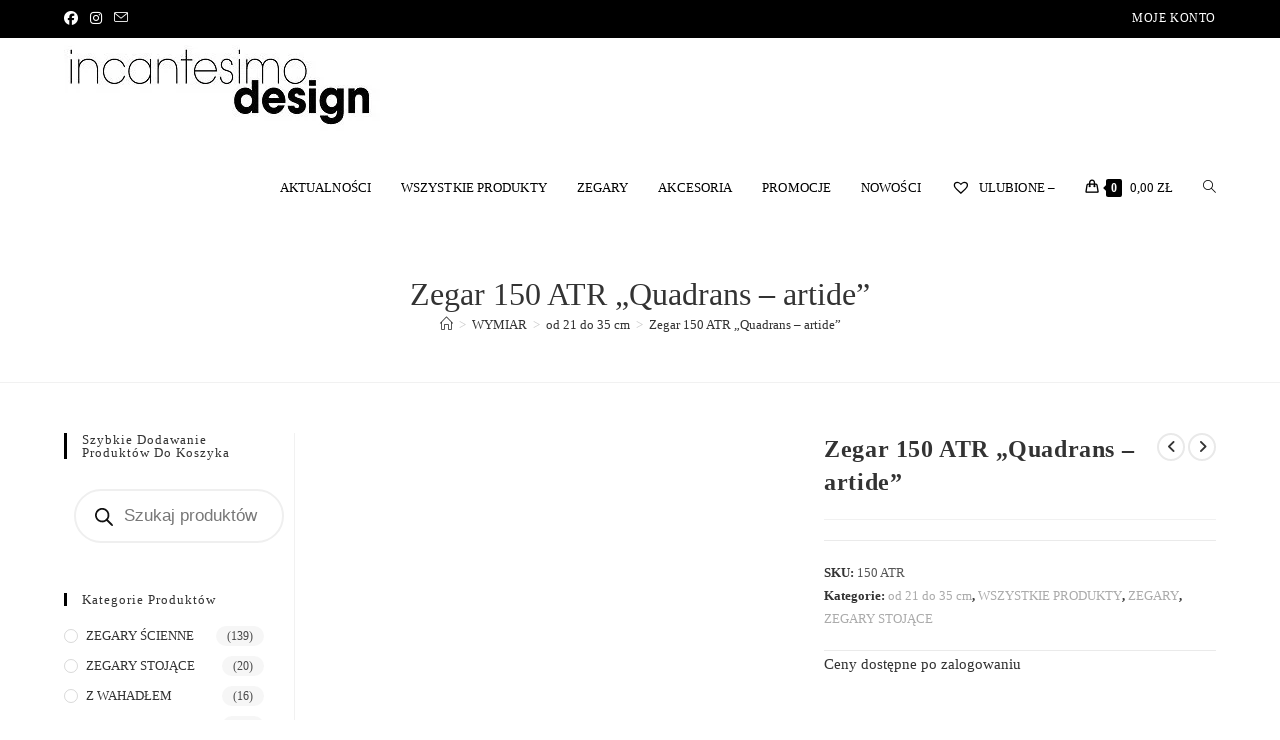

--- FILE ---
content_type: text/html; charset=UTF-8
request_url: https://hurt.incantesimodesign.pl/shop/wymiar/zegary-srednie/zegar-150-atr-quadrans-artide/
body_size: 55589
content:
<!DOCTYPE html><html class="html" dir="ltr" lang="pl-PL" prefix="og: https://ogp.me/ns#"><head><script data-no-optimize="1">var litespeed_docref=sessionStorage.getItem("litespeed_docref");litespeed_docref&&(Object.defineProperty(document,"referrer",{get:function(){return litespeed_docref}}),sessionStorage.removeItem("litespeed_docref"));</script> <meta charset="UTF-8"><link rel="profile" href="https://gmpg.org/xfn/11"><title>Zegar 150 ATR „Quadrans – artide” - Incantesimo Design - platforma hurtowa B2B</title><meta name="description" content="Zegar stołowy &quot;Quadrans - artide&quot; wyposażony jest w cichy mechanizm zasilany baterią typu AA. Zegar wykonany jest ze szkła syntetycznego i tworzywa. Jest w kolorze beżowym. Zegar ma kwadratowy kształt a jego wymiary to 21,6 x 21,6 cm." /><meta name="robots" content="max-image-preview:large" /><link rel="canonical" href="https://hurt.incantesimodesign.pl/shop/wymiar/zegary-srednie/zegar-150-atr-quadrans-artide/" /><meta name="generator" content="All in One SEO (AIOSEO) 4.8.1.1" /><meta property="og:locale" content="pl_PL" /><meta property="og:site_name" content="Incantesimo Design - platforma hurtowa B2B -" /><meta property="og:type" content="article" /><meta property="og:title" content="Zegar 150 ATR „Quadrans – artide” - Incantesimo Design - platforma hurtowa B2B" /><meta property="og:description" content="Zegar stołowy &quot;Quadrans - artide&quot; wyposażony jest w cichy mechanizm zasilany baterią typu AA. Zegar wykonany jest ze szkła syntetycznego i tworzywa. Jest w kolorze beżowym. Zegar ma kwadratowy kształt a jego wymiary to 21,6 x 21,6 cm." /><meta property="og:url" content="https://hurt.incantesimodesign.pl/shop/wymiar/zegary-srednie/zegar-150-atr-quadrans-artide/" /><meta property="og:image" content="https://hurt.incantesimodesign.pl/wp-content/uploads/2021/04/cropped-Logo-poziom-maly.jpg" /><meta property="og:image:secure_url" content="https://hurt.incantesimodesign.pl/wp-content/uploads/2021/04/cropped-Logo-poziom-maly.jpg" /><meta property="article:published_time" content="2021-04-24T21:28:23+00:00" /><meta property="article:modified_time" content="2025-01-13T13:15:52+00:00" /><meta name="twitter:card" content="summary" /><meta name="twitter:title" content="Zegar 150 ATR „Quadrans – artide” - Incantesimo Design - platforma hurtowa B2B" /><meta name="twitter:description" content="Zegar stołowy &quot;Quadrans - artide&quot; wyposażony jest w cichy mechanizm zasilany baterią typu AA. Zegar wykonany jest ze szkła syntetycznego i tworzywa. Jest w kolorze beżowym. Zegar ma kwadratowy kształt a jego wymiary to 21,6 x 21,6 cm." /><meta name="twitter:image" content="https://hurt.incantesimodesign.pl/wp-content/uploads/2021/04/cropped-Logo-poziom-maly.jpg" /> <script type="application/ld+json" class="aioseo-schema">{"@context":"https:\/\/schema.org","@graph":[{"@type":"BreadcrumbList","@id":"https:\/\/hurt.incantesimodesign.pl\/shop\/wymiar\/zegary-srednie\/zegar-150-atr-quadrans-artide\/#breadcrumblist","itemListElement":[{"@type":"ListItem","@id":"https:\/\/hurt.incantesimodesign.pl\/#listItem","position":1,"name":"Dom","item":"https:\/\/hurt.incantesimodesign.pl\/","nextItem":{"@type":"ListItem","@id":"https:\/\/hurt.incantesimodesign.pl\/shop\/wymiar\/zegary-srednie\/zegar-150-atr-quadrans-artide\/#listItem","name":"Zegar 150 ATR \"Quadrans - artide\""}},{"@type":"ListItem","@id":"https:\/\/hurt.incantesimodesign.pl\/shop\/wymiar\/zegary-srednie\/zegar-150-atr-quadrans-artide\/#listItem","position":2,"name":"Zegar 150 ATR \"Quadrans - artide\"","previousItem":{"@type":"ListItem","@id":"https:\/\/hurt.incantesimodesign.pl\/#listItem","name":"Dom"}}]},{"@type":"ItemPage","@id":"https:\/\/hurt.incantesimodesign.pl\/shop\/wymiar\/zegary-srednie\/zegar-150-atr-quadrans-artide\/#itempage","url":"https:\/\/hurt.incantesimodesign.pl\/shop\/wymiar\/zegary-srednie\/zegar-150-atr-quadrans-artide\/","name":"Zegar 150 ATR \u201eQuadrans \u2013 artide\u201d - Incantesimo Design - platforma hurtowa B2B","description":"Zegar sto\u0142owy \"Quadrans - artide\" wyposa\u017cony jest w cichy mechanizm zasilany bateri\u0105 typu AA. Zegar wykonany jest ze szk\u0142a syntetycznego i tworzywa. Jest w kolorze be\u017cowym. Zegar ma kwadratowy kszta\u0142t a jego wymiary to 21,6 x 21,6 cm.","inLanguage":"pl-PL","isPartOf":{"@id":"https:\/\/hurt.incantesimodesign.pl\/#website"},"breadcrumb":{"@id":"https:\/\/hurt.incantesimodesign.pl\/shop\/wymiar\/zegary-srednie\/zegar-150-atr-quadrans-artide\/#breadcrumblist"},"image":{"@type":"ImageObject","url":"https:\/\/hurt.incantesimodesign.pl\/wp-content\/uploads\/2021\/04\/Zegar-150-ATR-\u201eQuadrans-\u2013-artide.jpg","@id":"https:\/\/hurt.incantesimodesign.pl\/shop\/wymiar\/zegary-srednie\/zegar-150-atr-quadrans-artide\/#mainImage","width":800,"height":800,"caption":"Zegar 150 ATR \u201eQuadrans \u2013 artide\u201d"},"primaryImageOfPage":{"@id":"https:\/\/hurt.incantesimodesign.pl\/shop\/wymiar\/zegary-srednie\/zegar-150-atr-quadrans-artide\/#mainImage"},"datePublished":"2021-04-24T23:28:23+02:00","dateModified":"2025-01-13T14:15:52+01:00"},{"@type":"Organization","@id":"https:\/\/hurt.incantesimodesign.pl\/#organization","name":"Incantesimo Design - platforma hurtowa B2B","url":"https:\/\/hurt.incantesimodesign.pl\/","logo":{"@type":"ImageObject","url":"https:\/\/hurt.incantesimodesign.pl\/wp-content\/uploads\/2021\/04\/cropped-Logo-poziom-maly.jpg","@id":"https:\/\/hurt.incantesimodesign.pl\/shop\/wymiar\/zegary-srednie\/zegar-150-atr-quadrans-artide\/#organizationLogo","width":316,"height":86},"image":{"@id":"https:\/\/hurt.incantesimodesign.pl\/shop\/wymiar\/zegary-srednie\/zegar-150-atr-quadrans-artide\/#organizationLogo"}},{"@type":"WebSite","@id":"https:\/\/hurt.incantesimodesign.pl\/#website","url":"https:\/\/hurt.incantesimodesign.pl\/","name":"Incantesimo Design - platforma hurtowa B2B","inLanguage":"pl-PL","publisher":{"@id":"https:\/\/hurt.incantesimodesign.pl\/#organization"}}]}</script> <meta name="viewport" content="width=device-width, initial-scale=1"><link rel='dns-prefetch' href='//fonts.googleapis.com' /><link rel="alternate" type="application/rss+xml" title="Incantesimo Design - platforma hurtowa B2B &raquo; Kanał z wpisami" href="https://hurt.incantesimodesign.pl/feed/" /><link rel="alternate" type="application/rss+xml" title="Incantesimo Design - platforma hurtowa B2B &raquo; Kanał z komentarzami" href="https://hurt.incantesimodesign.pl/comments/feed/" /><style id="litespeed-ccss">ol,ul{box-sizing:border-box}.entry-content{counter-reset:footnotes}:root{--wp--preset--font-size--normal:16px;--wp--preset--font-size--huge:42px}.screen-reader-text{border:0;clip:rect(1px,1px,1px,1px);clip-path:inset(50%);height:1px;margin:-1px;overflow:hidden;padding:0;position:absolute;width:1px;word-wrap:normal!important}:root{--wp--preset--aspect-ratio--square:1;--wp--preset--aspect-ratio--4-3:4/3;--wp--preset--aspect-ratio--3-4:3/4;--wp--preset--aspect-ratio--3-2:3/2;--wp--preset--aspect-ratio--2-3:2/3;--wp--preset--aspect-ratio--16-9:16/9;--wp--preset--aspect-ratio--9-16:9/16;--wp--preset--color--black:#000;--wp--preset--color--cyan-bluish-gray:#abb8c3;--wp--preset--color--white:#fff;--wp--preset--color--pale-pink:#f78da7;--wp--preset--color--vivid-red:#cf2e2e;--wp--preset--color--luminous-vivid-orange:#ff6900;--wp--preset--color--luminous-vivid-amber:#fcb900;--wp--preset--color--light-green-cyan:#7bdcb5;--wp--preset--color--vivid-green-cyan:#00d084;--wp--preset--color--pale-cyan-blue:#8ed1fc;--wp--preset--color--vivid-cyan-blue:#0693e3;--wp--preset--color--vivid-purple:#9b51e0;--wp--preset--gradient--vivid-cyan-blue-to-vivid-purple:linear-gradient(135deg,rgba(6,147,227,1) 0%,#9b51e0 100%);--wp--preset--gradient--light-green-cyan-to-vivid-green-cyan:linear-gradient(135deg,#7adcb4 0%,#00d082 100%);--wp--preset--gradient--luminous-vivid-amber-to-luminous-vivid-orange:linear-gradient(135deg,rgba(252,185,0,1) 0%,rgba(255,105,0,1) 100%);--wp--preset--gradient--luminous-vivid-orange-to-vivid-red:linear-gradient(135deg,rgba(255,105,0,1) 0%,#cf2e2e 100%);--wp--preset--gradient--very-light-gray-to-cyan-bluish-gray:linear-gradient(135deg,#eee 0%,#a9b8c3 100%);--wp--preset--gradient--cool-to-warm-spectrum:linear-gradient(135deg,#4aeadc 0%,#9778d1 20%,#cf2aba 40%,#ee2c82 60%,#fb6962 80%,#fef84c 100%);--wp--preset--gradient--blush-light-purple:linear-gradient(135deg,#ffceec 0%,#9896f0 100%);--wp--preset--gradient--blush-bordeaux:linear-gradient(135deg,#fecda5 0%,#fe2d2d 50%,#6b003e 100%);--wp--preset--gradient--luminous-dusk:linear-gradient(135deg,#ffcb70 0%,#c751c0 50%,#4158d0 100%);--wp--preset--gradient--pale-ocean:linear-gradient(135deg,#fff5cb 0%,#b6e3d4 50%,#33a7b5 100%);--wp--preset--gradient--electric-grass:linear-gradient(135deg,#caf880 0%,#71ce7e 100%);--wp--preset--gradient--midnight:linear-gradient(135deg,#020381 0%,#2874fc 100%);--wp--preset--font-size--small:13px;--wp--preset--font-size--medium:20px;--wp--preset--font-size--large:36px;--wp--preset--font-size--x-large:42px;--wp--preset--font-family--inter:"Inter",sans-serif;--wp--preset--font-family--cardo:Cardo;--wp--preset--spacing--20:.44rem;--wp--preset--spacing--30:.67rem;--wp--preset--spacing--40:1rem;--wp--preset--spacing--50:1.5rem;--wp--preset--spacing--60:2.25rem;--wp--preset--spacing--70:3.38rem;--wp--preset--spacing--80:5.06rem;--wp--preset--shadow--natural:6px 6px 9px rgba(0,0,0,.2);--wp--preset--shadow--deep:12px 12px 50px rgba(0,0,0,.4);--wp--preset--shadow--sharp:6px 6px 0px rgba(0,0,0,.2);--wp--preset--shadow--outlined:6px 6px 0px -3px rgba(255,255,255,1),6px 6px rgba(0,0,0,1);--wp--preset--shadow--crisp:6px 6px 0px rgba(0,0,0,1)}button.pswp__button{box-shadow:none!important;background-image:url(/wp-content/plugins/woocommerce/assets/css/photoswipe/default-skin/default-skin.png)!important}button.pswp__button,button.pswp__button--arrow--left:before,button.pswp__button--arrow--right:before{background-color:transparent!important}button.pswp__button--arrow--left,button.pswp__button--arrow--right{background-image:none!important}.pswp{display:none;position:absolute;width:100%;height:100%;left:0;top:0;overflow:hidden;-ms-touch-action:none;touch-action:none;z-index:1500;-webkit-text-size-adjust:100%;-webkit-backface-visibility:hidden;outline:0}.pswp *{-webkit-box-sizing:border-box;box-sizing:border-box}.pswp__bg{position:absolute;left:0;top:0;width:100%;height:100%;background:#000;opacity:0;-webkit-transform:translateZ(0);transform:translateZ(0);-webkit-backface-visibility:hidden;will-change:opacity}.pswp__scroll-wrap{position:absolute;left:0;top:0;width:100%;height:100%;overflow:hidden}.pswp__container{-ms-touch-action:none;touch-action:none;position:absolute;left:0;right:0;top:0;bottom:0}.pswp__container{-webkit-touch-callout:none}.pswp__bg{will-change:opacity}.pswp__container{-webkit-backface-visibility:hidden}.pswp__item{position:absolute;left:0;right:0;top:0;bottom:0;overflow:hidden}.pswp__button{width:44px;height:44px;position:relative;background:0 0;overflow:visible;-webkit-appearance:none;display:block;border:0;padding:0;margin:0;float:right;opacity:.75;-webkit-box-shadow:none;box-shadow:none}.pswp__button::-moz-focus-inner{padding:0;border:0}.pswp__button,.pswp__button--arrow--left:before,.pswp__button--arrow--right:before{background:url(/wp-content/plugins/woocommerce/assets/css/photoswipe/default-skin/default-skin.png) 0 0 no-repeat;background-size:264px 88px;width:44px;height:44px}.pswp__button--close{background-position:0 -44px}.pswp__button--share{background-position:-44px -44px}.pswp__button--fs{display:none}.pswp__button--zoom{display:none;background-position:-88px 0}.pswp__button--arrow--left,.pswp__button--arrow--right{background:0 0;top:50%;margin-top:-50px;width:70px;height:100px;position:absolute}.pswp__button--arrow--left{left:0}.pswp__button--arrow--right{right:0}.pswp__button--arrow--left:before,.pswp__button--arrow--right:before{content:'';top:35px;background-color:rgba(0,0,0,.3);height:30px;width:32px;position:absolute}.pswp__button--arrow--left:before{left:6px;background-position:-138px -44px}.pswp__button--arrow--right:before{right:6px;background-position:-94px -44px}.pswp__share-modal{display:block;background:rgba(0,0,0,.5);width:100%;height:100%;top:0;left:0;padding:10px;position:absolute;z-index:1600;opacity:0;-webkit-backface-visibility:hidden;will-change:opacity}.pswp__share-modal--hidden{display:none}.pswp__share-tooltip{z-index:1620;position:absolute;background:#fff;top:56px;border-radius:2px;display:block;width:auto;right:44px;-webkit-box-shadow:0 2px 5px rgba(0,0,0,.25);box-shadow:0 2px 5px rgba(0,0,0,.25);-webkit-transform:translateY(6px);-ms-transform:translateY(6px);transform:translateY(6px);-webkit-backface-visibility:hidden;will-change:transform}.pswp__counter{position:absolute;left:0;top:0;height:44px;font-size:13px;line-height:44px;color:#fff;opacity:.75;padding:0 10px}.pswp__caption{position:absolute;left:0;bottom:0;width:100%;min-height:44px}.pswp__caption__center{text-align:left;max-width:420px;margin:0 auto;font-size:13px;padding:10px;line-height:20px;color:#ccc}.pswp__preloader{width:44px;height:44px;position:absolute;top:0;left:50%;margin-left:-22px;opacity:0;will-change:opacity;direction:ltr}.pswp__preloader__icn{width:20px;height:20px;margin:12px}@media screen and (max-width:1024px){.pswp__preloader{position:relative;left:auto;top:auto;margin:0;float:right}}.pswp__ui{-webkit-font-smoothing:auto;visibility:visible;opacity:1;z-index:1550}.pswp__top-bar{position:absolute;left:0;top:0;height:44px;width:100%}.pswp__caption,.pswp__top-bar{-webkit-backface-visibility:hidden;will-change:opacity}.pswp__caption,.pswp__top-bar{background-color:rgba(0,0,0,.5)}.pswp__ui--hidden .pswp__button--arrow--left,.pswp__ui--hidden .pswp__button--arrow--right,.pswp__ui--hidden .pswp__caption,.pswp__ui--hidden .pswp__top-bar{opacity:.001}.aws-container .aws-search-form{position:relative;width:100%;float:none!important;display:-webkit-box!important;display:-moz-box!important;display:-ms-flexbox!important;display:-webkit-flex!important;display:flex!important;align-items:stretch;height:44px}.aws-container .aws-search-form *{-moz-box-sizing:border-box;-webkit-box-sizing:border-box;box-sizing:border-box;-moz-hyphens:manual;-webkit-hyphens:manual;hyphens:manual;border-radius:0!important}.aws-container .aws-search-form .aws-loader,.aws-container .aws-search-form .aws-loader:after{border-radius:50%!important;width:20px;height:20px}.aws-container .aws-search-form .aws-wrapper{flex-grow:1;position:relative;vertical-align:top;padding:0;width:100%;overflow:hidden}.aws-container .aws-search-form .aws-loader{position:absolute;display:none;right:10px;top:50%;z-index:999;margin:-10px 0 0;font-size:10px;text-indent:-9999em;border-top:3px solid #ededed;border-right:3px solid #ededed;border-bottom:3px solid #ededed;border-left:3px solid #555}.aws-container .aws-search-label{position:absolute!important;left:-10000px;top:auto;width:1px;height:1px;overflow:hidden;clip:rect(1px,1px,1px,1px)}.aws-container .aws-search-field{width:100%;max-width:100%;color:#313131;padding:6px;line-height:30px;display:block;font-size:12px;position:relative;z-index:2;-webkit-appearance:none;height:100%;margin:0!important;border:1px solid #d8d8d8;outline:0}.aws-container .aws-search-field::-ms-clear{display:none;width:0;height:0}.aws-container .aws-search-field::-ms-reveal{display:none;width:0;height:0}.aws-container .aws-search-field::-webkit-search-cancel-button,.aws-container .aws-search-field::-webkit-search-decoration,.aws-container .aws-search-field::-webkit-search-results-button,.aws-container .aws-search-field::-webkit-search-results-decoration{display:none}.aws-container .aws-search-form .aws-search-clear{display:none!important;position:absolute;top:0;right:0;z-index:2;color:#757575;height:100%;width:38px;padding:0 0 0 10px;text-align:left}.aws-container .aws-search-form .aws-search-clear span{position:relative;display:block;font-size:24px;line-height:24px;top:50%;margin-top:-12px}.aws-container .aws-search-form .aws-search-btn{padding:0;line-height:10px;width:42px}.aws-container .aws-search-form .aws-search-btn_icon{display:inline-block;fill:currentColor;height:24px;line-height:24px;position:relative;width:42px;color:#555}.aws-container .aws-search-form .aws-search-btn svg{display:block;height:100%;width:100%}.aws-container .aws-search-form .aws-form-btn{display:-webkit-box;display:-moz-box;display:-ms-flexbox;display:-webkit-flex;display:flex;justify-content:center;flex-direction:column;text-align:center;background:#ededed;border:1px solid #d8d8d8;margin:0 0 0-1px;position:relative;white-space:nowrap}.dgwt-wcas-search-wrapp{position:relative;line-height:100%;display:block;color:#444;min-width:230px;width:100%;text-align:left;margin:0 auto;-webkit-box-sizing:border-box;-moz-box-sizing:border-box;box-sizing:border-box}.dgwt-wcas-search-wrapp *{-webkit-box-sizing:border-box;-moz-box-sizing:border-box;box-sizing:border-box}.dgwt-wcas-search-form{margin:0;padding:0;width:100%}input[type=search].dgwt-wcas-search-input{-webkit-box-shadow:none;box-shadow:none;margin:0;-webkit-appearance:textfield;text-align:left}[type=search].dgwt-wcas-search-input::-ms-clear{display:none}[type=search].dgwt-wcas-search-input::-webkit-search-decoration{-webkit-appearance:none}[type=search].dgwt-wcas-search-input::-webkit-search-cancel-button{display:none}.dgwt-wcas-style-pirx .dgwt-wcas-sf-wrapp button.dgwt-wcas-search-submit:before{display:none}button.dgwt-wcas-search-submit{position:relative}.dgwt-wcas-ico-magnifier{bottom:0;left:0;margin:auto;position:absolute;right:0;top:0;height:65%;display:block}.dgwt-wcas-preloader{height:100%;position:absolute;right:0;top:0;width:40px;z-index:-1;background-repeat:no-repeat;background-position:right 15px center;background-size:auto 44%}.dgwt-wcas-voice-search{position:absolute;right:0;top:0;height:100%;width:40px;z-index:1;opacity:.5;align-items:center;justify-content:center;display:none}.screen-reader-text{clip:rect(1px,1px,1px,1px);height:1px;overflow:hidden;position:absolute!important;width:1px}.dgwt-wcas-sf-wrapp:after,.dgwt-wcas-sf-wrapp:before{content:"";display:table}.dgwt-wcas-sf-wrapp:after{clear:both}.dgwt-wcas-sf-wrapp{zoom:1;width:100%;max-width:100vw;margin:0;position:relative;background:0 0}.dgwt-wcas-sf-wrapp input[type=search].dgwt-wcas-search-input{width:100%;height:40px;font-size:14px;line-height:100%;padding:10px 15px;margin:0;background:#fff;border:1px solid #ddd;border-radius:3px;-webkit-border-radius:3px;-webkit-appearance:none;box-sizing:border-box}.dgwt-wcas-sf-wrapp input[type=search].dgwt-wcas-search-input::-webkit-input-placeholder{color:#999;font-weight:400;font-style:italic;line-height:normal}.dgwt-wcas-sf-wrapp input[type=search].dgwt-wcas-search-input:-moz-placeholder{color:#999;font-weight:400;font-style:italic;line-height:normal}.dgwt-wcas-sf-wrapp input[type=search].dgwt-wcas-search-input::-moz-placeholder{color:#999;font-weight:400;font-style:italic;line-height:normal}.dgwt-wcas-sf-wrapp input[type=search].dgwt-wcas-search-input:-ms-input-placeholder{color:#999;font-weight:400;font-style:italic;line-height:normal}.dgwt-wcas-sf-wrapp button.dgwt-wcas-search-submit{overflow:visible;position:absolute;border:0;padding:0 15px;margin:0;height:40px;min-width:50px;width:auto;line-height:100%;min-height:100%;right:0;left:auto;top:0;bottom:auto;color:#fff;text-transform:uppercase;background-color:#333;border-radius:0 2px 2px 0;-webkit-border-radius:0 2px 2px 0;text-shadow:0 -1px 0 rgba(0,0,0,.3);-webkit-box-shadow:none;box-shadow:none;-webkit-appearance:none}.dgwt-wcas-sf-wrapp .dgwt-wcas-search-submit:before{content:'';position:absolute;border-width:8px 8px 8px 0;border-style:solid solid solid none;border-color:transparent #333;top:12px;left:-6px}.dgwt-wcas-sf-wrapp .dgwt-wcas-search-submit::-moz-focus-inner{border:0;padding:0}.dgwt-wcas-ico-magnifier{max-width:20px}.dgwt-wcas-has-submit .dgwt-wcas-search-submit svg path{fill:#fff}.dgwt-wcas-style-pirx .dgwt-wcas-sf-wrapp{background:#fff;padding:10px;border-radius:10px}.dgwt-wcas-style-pirx .dgwt-wcas-sf-wrapp input[type=search].dgwt-wcas-search-input{padding:13px 24px 13px 48px;line-height:24px;font-size:17px;border:2px solid transparent;border-radius:30px;height:auto;font-family:Roboto,sans-serif;background-color:#eee}.dgwt-wcas-style-pirx .dgwt-wcas-sf-wrapp button.dgwt-wcas-search-submit{background:0 0;border-radius:100%;border:0;display:flex;align-items:center;justify-content:center;padding:0;margin:0;position:absolute;min-height:33px;min-width:33px;height:33px;width:33px;left:23px;top:21px}.dgwt-wcas-style-pirx .dgwt-wcas-sf-wrapp button.dgwt-wcas-search-submit svg{width:18px;height:18px}.dgwt-wcas-style-pirx .dgwt-wcas-preloader{margin-right:35px}.dgwt-wcas-style-pirx.dgwt-wcas-has-submit .dgwt-wcas-search-submit svg path{fill:#111}.dgwt-wcas-style-pirx .dgwt-wcas-voice-search{right:20px;top:1px;opacity:1}.tinv-wishlist *{-webkit-box-sizing:border-box;box-sizing:border-box}span.wishlist_products_counter.top_wishlist-heart:before{content:"\e909";display:inline-block;font-family:tinvwl-webfont!important;speak:none;font-style:normal;font-weight:400;font-variant:normal;text-transform:none;line-height:1;-webkit-font-smoothing:antialiased;-moz-osx-font-smoothing:grayscale;font-size:20px;vertical-align:sub;margin-right:5px}.tinvwl-tooltip{display:none}.tinvwl_already_on_wishlist-text{display:none!important}.current-shop-items-dropdown{position:absolute;top:100%;right:-20px;background-color:#fff;z-index:10000;border-top:3px solid rgba(0,0,0,0);text-align:left;-webkit-box-shadow:0 2px 6px rgba(0,0,0,.1);-moz-box-shadow:0 2px 6px rgba(0,0,0,.1);box-shadow:0 2px 6px rgba(0,0,0,.1);width:350px;visibility:hidden;-moz-opacity:0;-webkit-opacity:0;opacity:0}.fa{font-family:var(--fa-style-family,"Font Awesome 6 Free");font-weight:var(--fa-style,900)}.fa,.fab{-moz-osx-font-smoothing:grayscale;-webkit-font-smoothing:antialiased;display:var(--fa-display,inline-block);font-style:normal;font-variant:normal;line-height:1;text-rendering:auto}.fab{font-family:"Font Awesome 6 Brands"}.fa-bars:before{content:"\f0c9"}.fa-angle-right:before{content:"\f105"}.fa-angle-up:before{content:"\f106"}.fa-angle-left:before{content:"\f104"}:host,:root{--fa-style-family-brands:"Font Awesome 6 Brands";--fa-font-brands:normal 400 1em/1 "Font Awesome 6 Brands"}.fab{font-weight:400}.fa-instagram:before{content:"\f16d"}.fa-facebook:before{content:"\f09a"}:host,:root{--fa-font-regular:normal 400 1em/1 "Font Awesome 6 Free"}:host,:root{--fa-style-family-classic:"Font Awesome 6 Free";--fa-font-solid:normal 900 1em/1 "Font Awesome 6 Free"}.icon-handbag,.icon-home,.icon-envelope,.icon-eye,.icon-magnifier{font-family:'simple-line-icons';speak:none;font-style:normal;font-weight:400;font-variant:normal;text-transform:none;line-height:1;-webkit-font-smoothing:antialiased;-moz-osx-font-smoothing:grayscale}.icon-handbag:before{content:"\e035"}.icon-home:before{content:"\e069"}.icon-envelope:before{content:"\e086"}.icon-eye:before{content:"\e087"}.icon-magnifier:before{content:"\e090"}html,body,div,span,h1,h2,h4,p,a,img,i,ol,ul,li,form,label,article,aside,figure,header,nav{margin:0;padding:0;border:0;outline:0;font-size:100%;font:inherit;vertical-align:baseline;font-family:inherit;font-size:100%;font-style:inherit;font-weight:inherit}article,aside,figure,header,nav{display:block}html{font-size:62.5%;overflow-y:scroll;-webkit-text-size-adjust:100%;-ms-text-size-adjust:100%}*,*:before,*:after{-webkit-box-sizing:border-box;-moz-box-sizing:border-box;box-sizing:border-box}article,aside,figure,header,main,nav{display:block}a img{border:0}img{max-width:100%;height:auto}html{-ms-overflow-x:hidden;overflow-x:hidden}body{font-family:"Open Sans",sans-serif;font-size:14px;line-height:1.8;color:#4a4a4a;overflow-wrap:break-word;word-wrap:break-word}body{background-color:#fff}i{font-style:italic}.screen-reader-text{border:0;clip:rect(1px,1px,1px,1px);clip-path:inset(50%);height:1px;margin:-1px;font-size:14px!important;font-weight:400;overflow:hidden;padding:0;position:absolute!important;width:1px;word-wrap:normal!important}html{font-family:sans-serif;-ms-text-size-adjust:100%;-webkit-text-size-adjust:100%}body{margin:0}article,aside,figure,header,main,nav{display:block}a{background-color:rgba(0,0,0,0)}img{border:0}svg:not(:root){overflow:hidden}button,input{color:inherit;font:inherit;margin:0}button{overflow:visible}button{text-transform:none}button{-webkit-appearance:button}button::-moz-focus-inner,input::-moz-focus-inner{border:0;padding:0}input{line-height:normal}input[type=search]::-webkit-search-cancel-button,input[type=search]::-webkit-search-decoration{-webkit-appearance:none}.container{width:1200px;max-width:90%;margin:0 auto}#wrap{position:relative}#main{position:relative}#main #content-wrap{padding-top:50px;padding-bottom:50px}.content-area{float:left;position:relative;width:72%;padding-right:30px;border-right-width:1px;border-style:solid;border-color:#f1f1f1}.widget-area{width:28%}.widget-area.sidebar-primary{float:right;padding-left:30px}.content-left-sidebar .content-area{float:right;padding-left:30px;padding-right:0;border-left-width:1px;border-right-width:0}.content-left-sidebar .widget-area{float:left;padding-right:30px;padding-left:0}@media only screen and (max-width:959px){.container{max-width:90%}.content-area,.content-left-sidebar .content-area{float:none!important;width:100%;margin-bottom:40px;border:0}body:not(.separate-layout) .content-area,.content-left-sidebar:not(.separate-layout) .content-area{padding:0!important}.widget-area.sidebar-primary,.content-left-sidebar .widget-area{float:none!important;width:100%;padding:0!important;border:0}#main #content-wrap.container{width:auto!important}}@media only screen and (max-width:767px){#wrap{width:100%!important}}img{max-width:100%;height:auto;vertical-align:middle}img[class*=attachment-]{height:auto}.clr:after{content:"";display:block;visibility:hidden;clear:both;zoom:1;height:0}a{color:#333}a{text-decoration:none}h1,h2,h4{font-weight:600;margin:0 0 20px;color:#333;line-height:1.4}h1{font-size:23px}h2{font-size:20px}h4{font-size:17px}p{margin:0 0 20px}ul,ol{margin:15px 0 15px 20px}ol{list-style-type:decimal}form input[type=search]{display:inline-block;min-height:40px;width:100%;font-size:14px;line-height:1.8;padding:6px 12px;vertical-align:middle;background-color:rgba(0,0,0,0);color:#333;border:1px solid #ddd;-webkit-border-radius:3px;-moz-border-radius:3px;-ms-border-radius:3px;border-radius:3px}input[type=search]{-webkit-appearance:none}input[type=search]::-webkit-search-decoration,input[type=search]::-webkit-search-cancel-button,input[type=search]::-webkit-search-results-button,input[type=search]::-webkit-search-results-decoration{display:none}form label{margin-bottom:3px}button[type=submit]{display:inline-block;font-family:inherit;background-color:#13aff0;color:#fff;font-size:12px;font-weight:600;text-transform:uppercase;margin:0;padding:14px 20px;border:0;text-align:center;letter-spacing:.1em;line-height:1}button::-moz-focus-inner{padding:0;border:0}#top-bar-wrap{position:relative;background-color:#fff;font-size:12px;border-bottom:1px solid #f1f1f1;z-index:101}#top-bar{padding:8px 0}#top-bar-inner{position:relative}.top-bar-left{float:left}.top-bar-right{float:right}@media only screen and (max-width:767px){#top-bar{padding:20px 0}.top-bar-right{float:none;text-align:center}}@media screen and (max-width:782px){#top-bar-wrap{z-index:100}}@media only screen and (max-width:767px){#top-bar-content{float:none;text-align:center}}#top-bar-nav{display:inline-block}#top-bar-nav>ul>li{display:inline-block;float:none;margin-right:15px}#top-bar-nav>ul>li:last-child{margin-right:0}@media only screen and (max-width:767px){#top-bar-nav{float:none;text-align:center}}#top-bar-social ul{margin:0;padding:0;list-style:none}#top-bar-social li{float:left}#top-bar-social li a{display:block;float:left;font-size:14px;color:#bbb;padding:0 6px}#top-bar-social.top-bar-left li:first-child a{padding-left:0}#top-bar-social.top-bar-left{position:absolute;left:0;top:50%;height:20px;line-height:20px;margin-top:-10px}@media only screen and (max-width:767px){#top-bar-social{text-align:center}#top-bar-social.top-bar-left{position:inherit;left:auto;right:auto;float:none;height:auto;line-height:1.5em;margin-top:0}#top-bar-social li{float:none;display:inline-block}}#site-header{position:relative;width:100%;background-color:#fff;border-bottom:1px solid #f1f1f1;z-index:100}.no-header-border #site-header{border-bottom:none}#site-header-inner{position:relative;height:100%}#site-logo{float:left;height:100%;display:table}#site-logo #site-logo-inner{display:table-cell;vertical-align:middle;height:74px}#site-logo #site-logo-inner a{background-color:rgba(0,0,0,0)!important}#site-logo #site-logo-inner a img{width:auto;vertical-align:middle}#site-logo.has-responsive-logo .responsive-logo-link{display:none}@media only screen and (max-width:767px){#site-logo{margin-top:0!important;margin-bottom:0!important}}#site-navigation-wrap{float:right;position:relative;right:-15px}#site-navigation-wrap .dropdown-menu{list-style:none;margin:0;padding:0}#site-navigation-wrap .dropdown-menu>li{float:left;position:relative}#site-navigation-wrap .dropdown-menu>li>a{display:block;font-size:13px;line-height:74px;color:#555;padding:0 15px;letter-spacing:.6px}#site-navigation-wrap .dropdown-menu>li>a.site-search-toggle{letter-spacing:0}.sf-menu,.sf-menu *{margin:0;padding:0;list-style:none}.sf-menu li.menu-item{position:relative;white-space:nowrap;white-space:normal}.sf-menu>li{float:left}.sf-menu a.menu-link{display:block;position:relative;zoom:1}.dropdown-menu,.dropdown-menu *{margin:0;padding:0;list-style:none}.oceanwp-mobile-menu-icon{display:none;position:relative}.oceanwp-mobile-menu-icon.mobile-right{float:right}.oceanwp-mobile-menu-icon a{font-size:13px;line-height:74px;color:#555;padding-left:15px;letter-spacing:.6px}.oceanwp-mobile-menu-icon a:first-child{padding-left:0}.oceanwp-mobile-menu-icon a.mobile-menu .oceanwp-text,.oceanwp-mobile-menu-icon a.mobile-menu .oceanwp-close-text{padding-left:6px}.oceanwp-mobile-menu-icon a.mobile-menu .oceanwp-close-text{display:none}.effect-one #site-navigation-wrap .dropdown-menu>li>a.menu-link>span{position:relative}.effect-one #site-navigation-wrap .dropdown-menu>li>a.menu-link>span:after{display:block;background-color:#13aff0;position:absolute;bottom:-30%;left:0;content:"";width:100%;height:2px;visibility:hidden;-moz-transform:scaleX(0);-webkit-transform:scaleX(0);transform:scaleX(0);transform-origin:bottom left}#searchform-dropdown{position:absolute;right:0;background-color:#fff;border-top:3px solid #13aff0;top:100%;padding:15px;width:260px;-webkit-box-shadow:0 2px 7px rgba(0,0,0,.1);-moz-box-shadow:0 2px 7px rgba(0,0,0,.1);box-shadow:0 2px 7px rgba(0,0,0,.1);visibility:hidden;-moz-opacity:0;-webkit-opacity:0;opacity:0;z-index:10000}#searchform-dropdown input{display:block;background-color:rgba(0,0,0,0);-webkit-border-radius:0;-moz-border-radius:0;-ms-border-radius:0;border-radius:0;margin:0}#mobile-dropdown{display:none;position:absolute;top:100%;left:0;width:100%;background-color:#fff;max-height:400px;overflow-y:auto;-webkit-box-shadow:0 2px 6px rgba(0,0,0,.1);-moz-box-shadow:0 2px 6px rgba(0,0,0,.1);box-shadow:0 2px 6px rgba(0,0,0,.1)}#mobile-dropdown ul{margin:0;list-style:none}#mobile-dropdown ul li{border-bottom:1px solid rgba(0,0,0,.035)}#mobile-dropdown ul li a{display:block;position:relative;padding:12px 40px;text-align:left}#mobile-dropdown #mobile-menu-search{display:block;padding:20px 40px}#mobile-dropdown #mobile-menu-search form{position:relative}#mobile-dropdown #mobile-menu-search form input{padding:6px 45px 6px 12px!important;margin-top:0!important;-webkit-box-sizing:inherit;-moz-box-sizing:inherit;box-sizing:inherit}#mobile-dropdown #mobile-menu-search form button{display:block;position:absolute;right:10px;height:30px;line-height:30px;width:30px;padding:0;text-align:center;top:50%;margin-top:-15px;background-color:rgba(0,0,0,0)!important;color:#555;border:0}.page-header{position:relative;background-color:#f5f5f5;padding:34px 0}.page-header .container{position:relative}.page-header-title{display:block;font-size:24px;line-height:1.4em;font-weight:400;margin:0;color:#333}.centered-minimal-page-header .page-header-title{max-width:100%!important}.centered-minimal-page-header{background-color:#fff;border-bottom:1px solid #f1f1f1;text-align:center}.centered-minimal-page-header .page-header-title{font-size:32px}.site-breadcrumbs{position:absolute;right:0;top:50%;max-width:50%;height:32px;line-height:32px;margin-top:-16px;font-size:13px;color:#c6c6c6;font-weight:400;white-space:nowrap;overflow:hidden}.site-breadcrumbs ol{margin:0;padding:0;list-style:none}.site-breadcrumbs ol li{display:inline-block}.site-breadcrumbs ol li .breadcrumb-sep{margin:0 6px}.site-breadcrumbs .breadcrumb-home.has-icon{display:none}.centered-minimal-page-header .site-breadcrumbs{position:inherit;top:auto;right:auto;margin-top:0;max-width:100%}.site-breadcrumbs ol{margin:0}@media only screen and (max-width:959px){body.has-breadcrumbs .page-header-title{max-width:100%;width:100%}}@media only screen and (max-width:959px){.site-breadcrumbs{position:inherit;top:auto;left:auto;right:auto;max-width:100%;margin-top:0}}@media only screen and (max-width:767px){.page-header{background-attachment:initial!important}.centered-minimal-page-header .page-header-title{font-size:24px}body.has-breadcrumbs .page-header-title{max-width:100%;width:100%}}.single .entry-title{font-size:34px;padding:0 0 20px;margin:0 0 15px;border-bottom:1px solid #f1f1f1;letter-spacing:.6px}.single .entry-content{margin-bottom:20px}.widget-area{font-size:13px}.sidebar-box{margin-bottom:40px}.sidebar-box ul{margin:0;padding:0;list-style:none}.widget-title{display:block;line-height:1;font-size:13px;font-weight:400;color:#333;border-width:0 0 0 3px;border-style:solid;border-color:#13aff0;letter-spacing:1px;padding-left:15px;margin:0 0 20px;text-transform:capitalize}#scroll-top{display:none;opacity:0;position:fixed;right:20px;bottom:20px;width:40px;height:40px;line-height:40px;background-color:rgba(0,0,0,.4);color:#fff;font-size:18px;-webkit-border-radius:2px;-moz-border-radius:2px;-ms-border-radius:2px;border-radius:2px;text-align:center;z-index:100;-webkit-box-sizing:content-box;-moz-box-sizing:content-box;box-sizing:content-box}@media only screen and (max-width:480px){#scroll-top{right:10px;bottom:10px;width:26px;height:26px;line-height:24px;font-size:14px}}#mobile-menu-search{display:none}button::-moz-focus-inner{padding:0;border:0}@media only screen and (max-width:959px){body.default-breakpoint #site-logo.has-responsive-logo .custom-logo-link{display:none}body.default-breakpoint #site-logo.has-responsive-logo .responsive-logo-link{display:block}body.default-breakpoint #top-bar-nav,body.default-breakpoint #site-navigation-wrap{display:none}body.default-breakpoint .oceanwp-mobile-menu-icon{display:block}body.default-breakpoint #top-bar.has-no-content #top-bar-social{text-align:center}body.default-breakpoint #top-bar.has-no-content #top-bar-social.top-bar-left{position:inherit;left:auto;right:auto;float:none;height:auto;line-height:1.5em;margin-top:0}body.default-breakpoint #top-bar.has-no-content #top-bar-social li{float:none;display:inline-block}body.default-breakpoint .owp-cart-overlay{display:none!important}}.woocommerce ul{list-style:none;margin:0;padding:0}.woocommerce ul.products li.product .woo-entry-image{display:none}.woocommerce ul.products li.product .woo-entry-image-swap{position:relative;overflow:hidden}.woocommerce ul.products li.product .woo-entry-image-swap img{width:100%;overflow:hidden}.woocommerce ul.products li.product .woo-entry-image-swap .woo-entry-image-main{position:relative;margin-bottom:0!important;z-index:2}.woocommerce ul.products li.product .woo-entry-image-swap .woo-entry-image-secondary{position:absolute;top:0;left:0;overflow:hidden;height:100%;z-index:1}.woocommerce div.product{position:relative;float:none}.woocommerce div.product div.images{position:relative;float:left;width:52%;margin-bottom:0}.woocommerce div.product div.summary{float:right;width:44%;margin-bottom:36px}.woocommerce div.product .woocommerce-product-gallery{position:relative}.woocommerce div.product .woocommerce-product-gallery img{margin:0}.woocommerce div.product .product_title{font-size:24px;margin:0 0 10px}.woocommerce div.product p.price{font-size:36px;line-height:30px;font-weight:400;margin:20px 0 0}.wcmenucart i{position:relative;padding:0}.wcmenucart:after{display:none}.wcmenucart-details{margin-left:8px!important}.wcmenucart-details.count{display:inline-block;position:relative;color:#fff;font-size:12px;line-height:1;font-weight:600;padding:3px 5px;margin-left:8px;-webkit-border-radius:2px;-moz-border-radius:2px;-ms-border-radius:2px;border-radius:2px;background-color:#13aff0}.wcmenucart-details.count:before{content:"";position:absolute;top:0;left:-3px;width:0;height:0;margin-top:4px;border-style:solid solid solid none;border-width:5px 5px 5px medium;border-top-color:rgba(0,0,0,0)!important;border-bottom-color:rgba(0,0,0,0)!important;border-color:#13aff0}.price{color:#57bf6d}.product_meta{clear:both;font-size:13px;border-top:1px solid;border-bottom:1px solid;margin-top:-1px;padding:20px 0;color:#787878;margin-top:20px;border-color:#eaeaea}.product_meta span{display:block}.product_meta span.sku{display:inline}.product_meta .posted_in{color:#333;font-weight:600}.product_meta .posted_in a{color:#ababab;font-weight:400}.sku_wrapper{color:#333;font-weight:600}.sku_wrapper span{display:inline;color:#555;font-weight:400}.current-shop-items-dropdown{border-top-color:#13aff0}#site-navigation-wrap .dropdown-menu>li>a.wcmenucart{letter-spacing:0}.wcmenucart i{font-style:normal;letter-spacing:normal;font-weight:600;text-rendering:auto}.owp-cart-overlay{display:none;background:rgba(0,0,0,.5);position:fixed;top:0;bottom:0;left:0;right:0;z-index:99}.widget_product_categories li{position:relative;margin-bottom:10px}.widget_product_categories li a{position:relative;display:block;font-size:13px;line-height:1.6;padding-left:22px;text-transform:capitalize}.widget_product_categories li a:before{content:"";position:absolute;top:50%;left:0;margin-top:-7px;width:14px;height:14px;border:1px solid rgba(0,0,0,.15)}.widget_product_categories .count{background-color:rgba(84,84,84,.05);position:absolute;top:0;right:0;font-size:12px;line-height:18px;padding:0 10px;text-align:center;min-width:10px;border:1px solid rgba(0,0,0,0);border-radius:10px}.woocommerce .widget_product_categories li a:before{-webkit-border-radius:50%;-moz-border-radius:50%;-ms-border-radius:50%;border-radius:50%}#oceanwp-cart-sidebar-wrap{display:none;visibility:hidden;-moz-opacity:0;-webkit-opacity:0;opacity:0}#oceanwp-cart-sidebar-wrap,#oceanwp-cart-sidebar-wrap .oceanwp-cart-sidebar-overlay{position:fixed;top:0;left:0;width:100%;height:100%;z-index:9999}#oceanwp-cart-sidebar-wrap .oceanwp-cart-sidebar-overlay{background-color:rgba(0,0,0,.5)}#oceanwp-cart-sidebar-wrap .oceanwp-cart-sidebar{position:absolute;top:0;right:-100%;background-color:#fff;width:325px;height:100%;padding:20px 0 0;overflow:auto;z-index:10000;-webkit-box-shadow:0 0 12px 0 rgba(0,0,0,.4);-moz-box-shadow:0 0 12px 0 rgba(0,0,0,.4);box-shadow:0 0 12px 0 rgba(0,0,0,.4)}#oceanwp-cart-sidebar-wrap .owp-cart-title{font-size:18px;font-weight:600;color:#555;line-height:1.2;text-transform:uppercase;padding:0 20px;margin:0;text-align:center}#oceanwp-cart-sidebar-wrap .divider{display:block;width:30px;height:2px;background-color:rgba(0,0,0,.1);margin:10px auto 20px}#oceanwp-cart-sidebar-wrap .oceanwp-cart-close{position:absolute;top:0;right:0;color:#333;opacity:.5;font-weight:300;font-size:40px;width:40px;height:40px;line-height:40px;text-align:center;z-index:1001}@media only screen and (max-width:959px){#oceanwp-cart-sidebar-wrap{display:block}}@media (min-width:1080px){.owp-product-nav-wrap{position:absolute;top:0;right:0}}.owp-product-nav-wrap{text-align:right;z-index:1}.owp-product-nav{position:relative;display:inline-block}.owp-product-nav li{display:inline-block;margin-left:3px}.owp-product-nav li:first-child{margin-left:0}.owp-product-nav li a.owp-nav-link{display:inline-block;width:28px;height:28px;line-height:24px;border:2px solid #e9e9e9;-webkit-border-radius:50%;-moz-border-radius:50%;-ms-border-radius:50%;border-radius:50%;text-align:center}.owp-product-nav li a.owp-nav-link i{line-height:1.2}.owp-product-nav li a.owp-nav-text{display:none;font-size:12px}.owp-product-nav li a.owp-nav-text.next-text{padding-right:5px}.owp-product-nav li a.owp-nav-text.prev-text{padding-left:5px}.owp-product-nav li .owp-nav-thumb{position:absolute;top:100%;left:-99999px;display:inline-block;width:90px;opacity:0;-webkit-box-shadow:1px 1px 15px rgba(0,0,0,.15);-moz-box-shadow:1px 1px 15px rgba(0,0,0,.15);box-shadow:1px 1px 15px rgba(0,0,0,.15);z-index:100}@media only screen and (max-width:767px){.owp-product-nav-wrap{margin-bottom:15px}.owp-product-nav{display:block}.owp-product-nav li.next-li{float:right;display:flex;align-items:center}.owp-product-nav li.prev-li{float:left;display:flex;align-items:center}.owp-product-nav li{position:relative}.owp-product-nav li a.owp-nav-text{display:inline-block}}@media only screen and (max-width:767px){.woocommerce div.product div.images{float:none;width:100%!important;text-align:center}.woocommerce div.product div.summary{float:none;width:100%!important}}.owp-quick-view{position:absolute;bottom:0;left:0;width:100%;padding:10px 0;text-align:center;background-color:rgba(0,0,0,.6);color:#fff;font-size:12px;font-weight:600;text-transform:uppercase;letter-spacing:.4px;opacity:0;visibility:hidden;z-index:12}.owp-quick-view i{display:inline-block;font-size:16px;font-weight:400;margin-right:9px;line-height:1;vertical-align:middle;margin-top:-4px}#owp-qv-wrap{display:none;overflow-x:hidden;overflow-y:auto}#owp-qv-wrap,#owp-qv-wrap .owp-qv-overlay{position:fixed;top:0;left:0;width:100%;height:100%;z-index:999}.owp-qv-container{position:absolute;width:100%;height:100%;left:0;top:0;text-align:center;padding:30px}.owp-qv-container:before{content:"";display:inline-block;height:100%;vertical-align:middle}.owp-qv-content-wrap{position:relative;display:inline-block;vertical-align:middle;text-align:left;max-width:100%;z-index:1045;opacity:0;-webkit-transform:translateY(-30px);-moz-transform:translateY(-30px);-ms-transform:translateY(-30px);-o-transform:translateY(-30px);transform:translateY(-30px)}.owp-qv-content-inner{position:relative;background-color:#fff;max-width:875px;margin:0 auto;z-index:1000;-webkit-box-shadow:3px 3px 20px 0 rgba(0,0,0,.15);-moz-box-shadow:3px 3px 20px 0 rgba(0,0,0,.15);box-shadow:3px 3px 20px 0 rgba(0,0,0,.15)}.owp-qv-content-inner .owp-qv-close{position:absolute;top:0;right:0;color:#333;opacity:.5;font-weight:300;font-size:40px;width:40px;height:40px;line-height:40px;text-align:center;z-index:1001}.owp-qv-overlay{background-color:rgba(0,0,0,.5)}@media screen and (max-width:850px){.owp-qv-container:before{display:none}}.owp-floating-bar{position:fixed;top:0;background-color:#2c2c2c;width:100%;height:0;z-index:9999;-moz-opacity:0;-webkit-opacity:0;opacity:0;visibility:hidden}.owp-floating-bar .container{display:-webkit-box;display:-webkit-flex;display:-ms-flexbox;display:flex;-ms-flex-wrap:wrap;-webkit-flex-wrap:wrap;flex-wrap:wrap;-webkit-align-items:center;align-items:center;height:66px}.owp-floating-bar .left,.owp-floating-bar .right{width:50%}.owp-floating-bar .right{text-align:right}.owp-floating-bar p.selected{display:inline-block;margin-bottom:0;margin-right:12px;color:#fff;font-size:16px;font-weight:600}.owp-floating-bar h2.entry-title{display:inline-block;color:#fff;font-size:16px;font-weight:300;margin:0;padding:0;border:0}.owp-floating-bar .product_price{display:inline-block}.owp-floating-bar .product_price p{font-size:16px;font-weight:600;margin:0 30px 0 0}.owp-floating-bar .out-of-stock{display:inline-block;margin:0;color:#fff;font-size:16px;font-weight:600}@media screen and (max-width:1024px){body{margin-bottom:45px}.owp-floating-bar{top:auto!important;bottom:0}.owp-floating-bar .container{height:45px}.owp-floating-bar .left,.owp-floating-bar .right{width:50%}.owp-floating-bar .right{text-align:right}#scroll-top{bottom:50px}}@media screen and (max-width:1191px){.owp-floating-bar .left{display:none}.owp-floating-bar .right{width:100%;text-align:center}}@media screen and (max-width:700px){.owp-floating-bar .product_price{display:none}}@media screen and (max-width:300px){.owp-floating-bar{display:none}body{margin-bottom:0}}.dgwt-wcas-ico-magnifier{max-width:20px}.dgwt-wcas-search-wrapp{max-width:600px}.dgwt-wcas-search-wrapp .dgwt-wcas-sf-wrapp input[type=search].dgwt-wcas-search-input{background-color:#fff;border-color:#efefef}@media screen and (max-width:480px){#scroll-top{display:none!important}}@media screen and (max-width:320px){#site-logo #site-logo-inner a img{max-width:150px}}.wcmenucart-details.count,button[type=submit]{background-color:#000}.current-shop-items-dropdown{border-top-color:#000}.wcmenucart-details.count:before{border-color:#000}.widget-title{border-color:#000}#searchform-dropdown{border-color:#000}.container{width:1600px}@media only screen and (min-width:960px){.content-area,.content-left-sidebar .content-area{width:80%}}@media only screen and (min-width:960px){.widget-area,.content-left-sidebar .widget-area{width:20%}}#scroll-top{width:50px;height:50px;line-height:50px}#scroll-top{background-color:#000}form input[type=search]{color:#000}body button[type=submit],body button{background-color:#000}#site-logo #site-logo-inner{height:100px}#site-navigation-wrap .dropdown-menu>li>a,.oceanwp-mobile-menu-icon a{line-height:100px}#site-header{border-color:#212121}#searchform-dropdown input{background-color:#fff}#searchform-dropdown input{color:#000}#searchform-dropdown input{border-color:#fff}.effect-one #site-navigation-wrap .dropdown-menu>li>a.menu-link>span:after{background-color:#000}#site-navigation-wrap .dropdown-menu>li>a,.oceanwp-mobile-menu-icon a{color:#000}#searchform-dropdown,.current-shop-items-dropdown{border-color:#898989}#mobile-dropdown{max-height:1000px}#mobile-dropdown{background-color:#000}#mobile-dropdown ul li{border-color:#fff}#mobile-dropdown ul li a{color:#fff}#mobile-dropdown #mobile-menu-search form input{background-color:#fff}#mobile-dropdown #mobile-menu-search form input{color:#fff}#mobile-dropdown #mobile-menu-search form input{border-color:#fff}#mobile-dropdown #mobile-menu-search form button{color:#aaa}#top-bar-wrap{background-color:#000}#top-bar-wrap{border-color:#000}#top-bar-wrap{color:#fff}#top-bar-content a{color:#fff}#top-bar-social li a{color:#fff}.current-shop-items-dropdown{background-color:#fafafa}.owp-quick-view{background-color:#000}.price{color:#000}body{font-family:Roboto Slab;font-size:15px}h1,h2,h4,.widget-title,.entry-title,.sidebar-box .widget-title{font-family:Roboto Slab}#top-bar-content{letter-spacing:.6px;text-transform:uppercase}#site-navigation-wrap .dropdown-menu>li>a,.oceanwp-mobile-menu-icon a{font-weight:300;font-size:13px;letter-spacing:.1px;text-transform:uppercase}.woocommerce div.product p.price{font-family:Roboto Slab}.screen-reader-text{clip:rect(1px,1px,1px,1px);word-wrap:normal!important;border:0;clip-path:inset(50%);height:1px;margin:-1px;overflow:hidden;overflow-wrap:normal!important;padding:0;position:absolute!important;width:1px}</style><link rel="preload" data-asynced="1" data-optimized="2" as="style" onload="this.onload=null;this.rel='stylesheet'" href="https://hurt.incantesimodesign.pl/wp-content/litespeed/ucss/370c0e8e116c919c518ed845261e6568.css?ver=31ee7" /><script data-optimized="1" type="litespeed/javascript" data-src="https://hurt.incantesimodesign.pl/wp-content/plugins/litespeed-cache/assets/js/css_async.min.js"></script> <style id='wp-block-library-theme-inline-css'>.wp-block-audio :where(figcaption){color:#555;font-size:13px;text-align:center}.is-dark-theme .wp-block-audio :where(figcaption){color:#ffffffa6}.wp-block-audio{margin:0 0 1em}.wp-block-code{border:1px solid #ccc;border-radius:4px;font-family:Menlo,Consolas,monaco,monospace;padding:.8em 1em}.wp-block-embed :where(figcaption){color:#555;font-size:13px;text-align:center}.is-dark-theme .wp-block-embed :where(figcaption){color:#ffffffa6}.wp-block-embed{margin:0 0 1em}.blocks-gallery-caption{color:#555;font-size:13px;text-align:center}.is-dark-theme .blocks-gallery-caption{color:#ffffffa6}:root :where(.wp-block-image figcaption){color:#555;font-size:13px;text-align:center}.is-dark-theme :root :where(.wp-block-image figcaption){color:#ffffffa6}.wp-block-image{margin:0 0 1em}.wp-block-pullquote{border-bottom:4px solid;border-top:4px solid;color:currentColor;margin-bottom:1.75em}.wp-block-pullquote cite,.wp-block-pullquote footer,.wp-block-pullquote__citation{color:currentColor;font-size:.8125em;font-style:normal;text-transform:uppercase}.wp-block-quote{border-left:.25em solid;margin:0 0 1.75em;padding-left:1em}.wp-block-quote cite,.wp-block-quote footer{color:currentColor;font-size:.8125em;font-style:normal;position:relative}.wp-block-quote.has-text-align-right{border-left:none;border-right:.25em solid;padding-left:0;padding-right:1em}.wp-block-quote.has-text-align-center{border:none;padding-left:0}.wp-block-quote.is-large,.wp-block-quote.is-style-large,.wp-block-quote.is-style-plain{border:none}.wp-block-search .wp-block-search__label{font-weight:700}.wp-block-search__button{border:1px solid #ccc;padding:.375em .625em}:where(.wp-block-group.has-background){padding:1.25em 2.375em}.wp-block-separator.has-css-opacity{opacity:.4}.wp-block-separator{border:none;border-bottom:2px solid;margin-left:auto;margin-right:auto}.wp-block-separator.has-alpha-channel-opacity{opacity:1}.wp-block-separator:not(.is-style-wide):not(.is-style-dots){width:100px}.wp-block-separator.has-background:not(.is-style-dots){border-bottom:none;height:1px}.wp-block-separator.has-background:not(.is-style-wide):not(.is-style-dots){height:2px}.wp-block-table{margin:0 0 1em}.wp-block-table td,.wp-block-table th{word-break:normal}.wp-block-table :where(figcaption){color:#555;font-size:13px;text-align:center}.is-dark-theme .wp-block-table :where(figcaption){color:#ffffffa6}.wp-block-video :where(figcaption){color:#555;font-size:13px;text-align:center}.is-dark-theme .wp-block-video :where(figcaption){color:#ffffffa6}.wp-block-video{margin:0 0 1em}:root :where(.wp-block-template-part.has-background){margin-bottom:0;margin-top:0;padding:1.25em 2.375em}</style><style id='classic-theme-styles-inline-css'>/*! This file is auto-generated */
.wp-block-button__link{color:#fff;background-color:#32373c;border-radius:9999px;box-shadow:none;text-decoration:none;padding:calc(.667em + 2px) calc(1.333em + 2px);font-size:1.125em}.wp-block-file__button{background:#32373c;color:#fff;text-decoration:none}</style><style id='global-styles-inline-css'>:root{--wp--preset--aspect-ratio--square: 1;--wp--preset--aspect-ratio--4-3: 4/3;--wp--preset--aspect-ratio--3-4: 3/4;--wp--preset--aspect-ratio--3-2: 3/2;--wp--preset--aspect-ratio--2-3: 2/3;--wp--preset--aspect-ratio--16-9: 16/9;--wp--preset--aspect-ratio--9-16: 9/16;--wp--preset--color--black: #000000;--wp--preset--color--cyan-bluish-gray: #abb8c3;--wp--preset--color--white: #ffffff;--wp--preset--color--pale-pink: #f78da7;--wp--preset--color--vivid-red: #cf2e2e;--wp--preset--color--luminous-vivid-orange: #ff6900;--wp--preset--color--luminous-vivid-amber: #fcb900;--wp--preset--color--light-green-cyan: #7bdcb5;--wp--preset--color--vivid-green-cyan: #00d084;--wp--preset--color--pale-cyan-blue: #8ed1fc;--wp--preset--color--vivid-cyan-blue: #0693e3;--wp--preset--color--vivid-purple: #9b51e0;--wp--preset--gradient--vivid-cyan-blue-to-vivid-purple: linear-gradient(135deg,rgba(6,147,227,1) 0%,rgb(155,81,224) 100%);--wp--preset--gradient--light-green-cyan-to-vivid-green-cyan: linear-gradient(135deg,rgb(122,220,180) 0%,rgb(0,208,130) 100%);--wp--preset--gradient--luminous-vivid-amber-to-luminous-vivid-orange: linear-gradient(135deg,rgba(252,185,0,1) 0%,rgba(255,105,0,1) 100%);--wp--preset--gradient--luminous-vivid-orange-to-vivid-red: linear-gradient(135deg,rgba(255,105,0,1) 0%,rgb(207,46,46) 100%);--wp--preset--gradient--very-light-gray-to-cyan-bluish-gray: linear-gradient(135deg,rgb(238,238,238) 0%,rgb(169,184,195) 100%);--wp--preset--gradient--cool-to-warm-spectrum: linear-gradient(135deg,rgb(74,234,220) 0%,rgb(151,120,209) 20%,rgb(207,42,186) 40%,rgb(238,44,130) 60%,rgb(251,105,98) 80%,rgb(254,248,76) 100%);--wp--preset--gradient--blush-light-purple: linear-gradient(135deg,rgb(255,206,236) 0%,rgb(152,150,240) 100%);--wp--preset--gradient--blush-bordeaux: linear-gradient(135deg,rgb(254,205,165) 0%,rgb(254,45,45) 50%,rgb(107,0,62) 100%);--wp--preset--gradient--luminous-dusk: linear-gradient(135deg,rgb(255,203,112) 0%,rgb(199,81,192) 50%,rgb(65,88,208) 100%);--wp--preset--gradient--pale-ocean: linear-gradient(135deg,rgb(255,245,203) 0%,rgb(182,227,212) 50%,rgb(51,167,181) 100%);--wp--preset--gradient--electric-grass: linear-gradient(135deg,rgb(202,248,128) 0%,rgb(113,206,126) 100%);--wp--preset--gradient--midnight: linear-gradient(135deg,rgb(2,3,129) 0%,rgb(40,116,252) 100%);--wp--preset--font-size--small: 13px;--wp--preset--font-size--medium: 20px;--wp--preset--font-size--large: 36px;--wp--preset--font-size--x-large: 42px;--wp--preset--font-family--inter: "Inter", sans-serif;--wp--preset--font-family--cardo: Cardo;--wp--preset--spacing--20: 0.44rem;--wp--preset--spacing--30: 0.67rem;--wp--preset--spacing--40: 1rem;--wp--preset--spacing--50: 1.5rem;--wp--preset--spacing--60: 2.25rem;--wp--preset--spacing--70: 3.38rem;--wp--preset--spacing--80: 5.06rem;--wp--preset--shadow--natural: 6px 6px 9px rgba(0, 0, 0, 0.2);--wp--preset--shadow--deep: 12px 12px 50px rgba(0, 0, 0, 0.4);--wp--preset--shadow--sharp: 6px 6px 0px rgba(0, 0, 0, 0.2);--wp--preset--shadow--outlined: 6px 6px 0px -3px rgba(255, 255, 255, 1), 6px 6px rgba(0, 0, 0, 1);--wp--preset--shadow--crisp: 6px 6px 0px rgba(0, 0, 0, 1);}:where(.is-layout-flex){gap: 0.5em;}:where(.is-layout-grid){gap: 0.5em;}body .is-layout-flex{display: flex;}.is-layout-flex{flex-wrap: wrap;align-items: center;}.is-layout-flex > :is(*, div){margin: 0;}body .is-layout-grid{display: grid;}.is-layout-grid > :is(*, div){margin: 0;}:where(.wp-block-columns.is-layout-flex){gap: 2em;}:where(.wp-block-columns.is-layout-grid){gap: 2em;}:where(.wp-block-post-template.is-layout-flex){gap: 1.25em;}:where(.wp-block-post-template.is-layout-grid){gap: 1.25em;}.has-black-color{color: var(--wp--preset--color--black) !important;}.has-cyan-bluish-gray-color{color: var(--wp--preset--color--cyan-bluish-gray) !important;}.has-white-color{color: var(--wp--preset--color--white) !important;}.has-pale-pink-color{color: var(--wp--preset--color--pale-pink) !important;}.has-vivid-red-color{color: var(--wp--preset--color--vivid-red) !important;}.has-luminous-vivid-orange-color{color: var(--wp--preset--color--luminous-vivid-orange) !important;}.has-luminous-vivid-amber-color{color: var(--wp--preset--color--luminous-vivid-amber) !important;}.has-light-green-cyan-color{color: var(--wp--preset--color--light-green-cyan) !important;}.has-vivid-green-cyan-color{color: var(--wp--preset--color--vivid-green-cyan) !important;}.has-pale-cyan-blue-color{color: var(--wp--preset--color--pale-cyan-blue) !important;}.has-vivid-cyan-blue-color{color: var(--wp--preset--color--vivid-cyan-blue) !important;}.has-vivid-purple-color{color: var(--wp--preset--color--vivid-purple) !important;}.has-black-background-color{background-color: var(--wp--preset--color--black) !important;}.has-cyan-bluish-gray-background-color{background-color: var(--wp--preset--color--cyan-bluish-gray) !important;}.has-white-background-color{background-color: var(--wp--preset--color--white) !important;}.has-pale-pink-background-color{background-color: var(--wp--preset--color--pale-pink) !important;}.has-vivid-red-background-color{background-color: var(--wp--preset--color--vivid-red) !important;}.has-luminous-vivid-orange-background-color{background-color: var(--wp--preset--color--luminous-vivid-orange) !important;}.has-luminous-vivid-amber-background-color{background-color: var(--wp--preset--color--luminous-vivid-amber) !important;}.has-light-green-cyan-background-color{background-color: var(--wp--preset--color--light-green-cyan) !important;}.has-vivid-green-cyan-background-color{background-color: var(--wp--preset--color--vivid-green-cyan) !important;}.has-pale-cyan-blue-background-color{background-color: var(--wp--preset--color--pale-cyan-blue) !important;}.has-vivid-cyan-blue-background-color{background-color: var(--wp--preset--color--vivid-cyan-blue) !important;}.has-vivid-purple-background-color{background-color: var(--wp--preset--color--vivid-purple) !important;}.has-black-border-color{border-color: var(--wp--preset--color--black) !important;}.has-cyan-bluish-gray-border-color{border-color: var(--wp--preset--color--cyan-bluish-gray) !important;}.has-white-border-color{border-color: var(--wp--preset--color--white) !important;}.has-pale-pink-border-color{border-color: var(--wp--preset--color--pale-pink) !important;}.has-vivid-red-border-color{border-color: var(--wp--preset--color--vivid-red) !important;}.has-luminous-vivid-orange-border-color{border-color: var(--wp--preset--color--luminous-vivid-orange) !important;}.has-luminous-vivid-amber-border-color{border-color: var(--wp--preset--color--luminous-vivid-amber) !important;}.has-light-green-cyan-border-color{border-color: var(--wp--preset--color--light-green-cyan) !important;}.has-vivid-green-cyan-border-color{border-color: var(--wp--preset--color--vivid-green-cyan) !important;}.has-pale-cyan-blue-border-color{border-color: var(--wp--preset--color--pale-cyan-blue) !important;}.has-vivid-cyan-blue-border-color{border-color: var(--wp--preset--color--vivid-cyan-blue) !important;}.has-vivid-purple-border-color{border-color: var(--wp--preset--color--vivid-purple) !important;}.has-vivid-cyan-blue-to-vivid-purple-gradient-background{background: var(--wp--preset--gradient--vivid-cyan-blue-to-vivid-purple) !important;}.has-light-green-cyan-to-vivid-green-cyan-gradient-background{background: var(--wp--preset--gradient--light-green-cyan-to-vivid-green-cyan) !important;}.has-luminous-vivid-amber-to-luminous-vivid-orange-gradient-background{background: var(--wp--preset--gradient--luminous-vivid-amber-to-luminous-vivid-orange) !important;}.has-luminous-vivid-orange-to-vivid-red-gradient-background{background: var(--wp--preset--gradient--luminous-vivid-orange-to-vivid-red) !important;}.has-very-light-gray-to-cyan-bluish-gray-gradient-background{background: var(--wp--preset--gradient--very-light-gray-to-cyan-bluish-gray) !important;}.has-cool-to-warm-spectrum-gradient-background{background: var(--wp--preset--gradient--cool-to-warm-spectrum) !important;}.has-blush-light-purple-gradient-background{background: var(--wp--preset--gradient--blush-light-purple) !important;}.has-blush-bordeaux-gradient-background{background: var(--wp--preset--gradient--blush-bordeaux) !important;}.has-luminous-dusk-gradient-background{background: var(--wp--preset--gradient--luminous-dusk) !important;}.has-pale-ocean-gradient-background{background: var(--wp--preset--gradient--pale-ocean) !important;}.has-electric-grass-gradient-background{background: var(--wp--preset--gradient--electric-grass) !important;}.has-midnight-gradient-background{background: var(--wp--preset--gradient--midnight) !important;}.has-small-font-size{font-size: var(--wp--preset--font-size--small) !important;}.has-medium-font-size{font-size: var(--wp--preset--font-size--medium) !important;}.has-large-font-size{font-size: var(--wp--preset--font-size--large) !important;}.has-x-large-font-size{font-size: var(--wp--preset--font-size--x-large) !important;}
:where(.wp-block-post-template.is-layout-flex){gap: 1.25em;}:where(.wp-block-post-template.is-layout-grid){gap: 1.25em;}
:where(.wp-block-columns.is-layout-flex){gap: 2em;}:where(.wp-block-columns.is-layout-grid){gap: 2em;}
:root :where(.wp-block-pullquote){font-size: 1.5em;line-height: 1.6;}</style><style id='woocommerce-inline-inline-css'>.woocommerce form .form-row .required { visibility: visible; }</style><link rel='preload' as='font' type='font/woff2' crossorigin='anonymous' id='tinvwl-webfont-font-css' href='https://hurt.incantesimodesign.pl/wp-content/plugins/ti-woocommerce-wishlist/assets/fonts/tinvwl-webfont.woff2?ver=xu2uyi' media='all' /><style id='oceanwp-style-inline-css'>div.wpforms-container-full .wpforms-form input[type=submit]:hover,
			div.wpforms-container-full .wpforms-form input[type=submit]:focus,
			div.wpforms-container-full .wpforms-form input[type=submit]:active,
			div.wpforms-container-full .wpforms-form button[type=submit]:hover,
			div.wpforms-container-full .wpforms-form button[type=submit]:focus,
			div.wpforms-container-full .wpforms-form button[type=submit]:active,
			div.wpforms-container-full .wpforms-form .wpforms-page-button:hover,
			div.wpforms-container-full .wpforms-form .wpforms-page-button:active,
			div.wpforms-container-full .wpforms-form .wpforms-page-button:focus {
				border: none;
			}</style> <script type="text/template" id="tmpl-variation-template"><div class="woocommerce-variation-description">{{{ data.variation.variation_description }}}</div>
	<div class="woocommerce-variation-price">{{{ data.variation.price_html }}}</div>
	<div class="woocommerce-variation-availability">{{{ data.variation.availability_html }}}</div></script> <script type="text/template" id="tmpl-unavailable-variation-template"><p role="alert">Przepraszamy, ten produkt jest niedostępny. Prosimy wybrać inną kombinację.</p></script> <script type="litespeed/javascript" data-src="https://hurt.incantesimodesign.pl/wp-includes/js/jquery/jquery.min.js" id="jquery-core-js"></script> <script id="wc-add-to-cart-js-extra" type="litespeed/javascript">var wc_add_to_cart_params={"ajax_url":"\/wp-admin\/admin-ajax.php","wc_ajax_url":"\/?wc-ajax=%%endpoint%%","i18n_view_cart":"Zobacz koszyk","cart_url":"https:\/\/hurt.incantesimodesign.pl\/cart\/","is_cart":"","cart_redirect_after_add":"no"}</script> <script id="wc-single-product-js-extra" type="litespeed/javascript">var wc_single_product_params={"i18n_required_rating_text":"Prosz\u0119 wybra\u0107 ocen\u0119","review_rating_required":"yes","flexslider":{"rtl":!1,"animation":"slide","smoothHeight":!0,"directionNav":!1,"controlNav":"thumbnails","slideshow":!1,"animationSpeed":500,"animationLoop":!1,"allowOneSlide":!1},"zoom_enabled":"1","zoom_options":[],"photoswipe_enabled":"1","photoswipe_options":{"shareEl":!1,"closeOnScroll":!1,"history":!1,"hideAnimationDuration":0,"showAnimationDuration":0},"flexslider_enabled":"1"}</script> <script id="woocommerce-js-extra" type="litespeed/javascript">var woocommerce_params={"ajax_url":"\/wp-admin\/admin-ajax.php","wc_ajax_url":"\/?wc-ajax=%%endpoint%%"}</script> <script id="kk-script-js-extra" type="litespeed/javascript">var fetchCartItems={"ajax_url":"https:\/\/hurt.incantesimodesign.pl\/wp-admin\/admin-ajax.php","action":"kk_wc_fetchcartitems","nonce":"06da24e634","currency":"PLN"}</script> <script id="wp-util-js-extra" type="litespeed/javascript">var _wpUtilSettings={"ajax":{"url":"\/wp-admin\/admin-ajax.php"}}</script> <script id="wc-add-to-cart-variation-js-extra" type="litespeed/javascript">var wc_add_to_cart_variation_params={"wc_ajax_url":"\/?wc-ajax=%%endpoint%%","i18n_no_matching_variations_text":"Przepraszamy, \u017caden produkt nie spe\u0142nia twojego wyboru. Prosimy wybra\u0107 inn\u0105 kombinacj\u0119.","i18n_make_a_selection_text":"Wybierz opcje produktu przed dodaniem go do koszyka.","i18n_unavailable_text":"Przepraszamy, ten produkt jest niedost\u0119pny. Prosimy wybra\u0107 inn\u0105 kombinacj\u0119."}</script> <link rel="https://api.w.org/" href="https://hurt.incantesimodesign.pl/wp-json/" /><link rel="alternate" title="JSON" type="application/json" href="https://hurt.incantesimodesign.pl/wp-json/wp/v2/product/12669" /><link rel="EditURI" type="application/rsd+xml" title="RSD" href="https://hurt.incantesimodesign.pl/xmlrpc.php?rsd" /><meta name="generator" content="WordPress 6.6.4" /><meta name="generator" content="WooCommerce 9.4.4" /><link rel='shortlink' href='https://hurt.incantesimodesign.pl/?p=12669' /><link rel="alternate" title="oEmbed (JSON)" type="application/json+oembed" href="https://hurt.incantesimodesign.pl/wp-json/oembed/1.0/embed?url=https%3A%2F%2Fhurt.incantesimodesign.pl%2Fshop%2Fwymiar%2Fzegary-srednie%2Fzegar-150-atr-quadrans-artide%2F" /><link rel="alternate" title="oEmbed (XML)" type="text/xml+oembed" href="https://hurt.incantesimodesign.pl/wp-json/oembed/1.0/embed?url=https%3A%2F%2Fhurt.incantesimodesign.pl%2Fshop%2Fwymiar%2Fzegary-srednie%2Fzegar-150-atr-quadrans-artide%2F&#038;format=xml" /><style>.dgwt-wcas-ico-magnifier,.dgwt-wcas-ico-magnifier-handler{max-width:20px}.dgwt-wcas-search-wrapp{max-width:600px}.dgwt-wcas-search-wrapp .dgwt-wcas-sf-wrapp input[type=search].dgwt-wcas-search-input,.dgwt-wcas-search-wrapp .dgwt-wcas-sf-wrapp input[type=search].dgwt-wcas-search-input:hover,.dgwt-wcas-search-wrapp .dgwt-wcas-sf-wrapp input[type=search].dgwt-wcas-search-input:focus{background-color:#fff;border-color:#efefef}</style><noscript><style>.woocommerce-product-gallery{ opacity: 1 !important; }</style></noscript><meta name="generator" content="Elementor 3.28.2; features: additional_custom_breakpoints, e_local_google_fonts; settings: css_print_method-external, google_font-enabled, font_display-auto"><style>.oceanwp-theme #searchform-header-replace .aws-container {
                    padding-right: 45px;
                    padding-top: 0;
                }
                .oceanwp-theme #searchform-header-replace .aws-container .aws-search-form .aws-form-btn {
                    background: transparent;
                    border: none;
                }
                .oceanwp-theme #searchform-overlay .aws-container,
                .oceanwp-theme #icon-searchform-overlay .aws-container {
                    position: absolute;
                    top: 50%;
                    left: 0;
                    margin-top: -33px;
                    width: 100%;
                    text-align: center;
                }
                .oceanwp-theme #searchform-overlay .aws-container form,
                .oceanwp-theme #icon-searchform-overlay .aws-container form {
                    position: static;
                }
                .oceanwp-theme #searchform-overlay a.search-overlay-close,
                .oceanwp-theme #icon-searchform-overlay a.search-overlay-close {
                    top: -100px;
                }
                .oceanwp-theme #searchform-overlay .aws-container .aws-search-form,
                .oceanwp-theme #icon-searchform-overlay .aws-container .aws-search-form,
                .oceanwp-theme #searchform-overlay .aws-container .aws-search-form .aws-form-btn,
                .oceanwp-theme #icon-searchform-overlay .aws-container .aws-search-form .aws-form-btn {
                    background: transparent;
                }
                .oceanwp-theme #searchform-overlay .aws-container .aws-search-form .aws-form-btn,
                .oceanwp-theme #icon-searchform-overlay .aws-container .aws-search-form .aws-form-btn {
                    border: none;
                }
                #sidr .aws-container {
                    margin: 30px 20px 0;
                }
                #medium-searchform .aws-container .aws-search-form,
                #vertical-searchform .aws-container .aws-search-form {
                    background: #f5f5f5;
                }
                #medium-searchform .aws-container .aws-search-form .aws-search-field {
                    max-width: 100%;
                }
                #medium-searchform .aws-container .aws-search-form .aws-form-btn,
                #vertical-searchform .aws-container .aws-search-form .aws-form-btn{
                    background: #f5f5f5;
                    border: none;
                }</style> <script type="litespeed/javascript">window.addEventListener('load',function(){window.setTimeout(function(){var formOverlay=document.querySelectorAll("#searchform-overlay form, #icon-searchform-overlay form");if(formOverlay){for(var i=0;i<formOverlay.length;i++){formOverlay[i].innerHTML+='<a href="#" class="search-overlay-close"><span></span></a>'}}},300);jQuery(document).on('click','a.search-overlay-close',function(e){jQuery('#searchform-overlay, #icon-searchform-overlay').removeClass('active');jQuery('#searchform-overlay, #icon-searchform-overlay').fadeOut(200);setTimeout(function(){jQuery('html').css('overflow','visible')},400);jQuery('.aws-search-result').hide()})},!1)</script> <script type="litespeed/javascript">window.addEventListener('load',function(){var forms=document.querySelectorAll("#searchform-header-replace form,#searchform-overlay form,#sidr .sidr-class-mobile-searchform,#mobile-menu-search form,#site-header form");var awsFormHtml="<div class=\"aws-container aws-js-seamless\" data-url=\"\/?wc-ajax=aws_action\" data-siteurl=\"https:\/\/hurt.incantesimodesign.pl\" data-lang=\"\" data-show-loader=\"true\" data-show-more=\"true\" data-show-page=\"true\" data-ajax-search=\"true\" data-show-clear=\"true\" data-mobile-screen=\"false\" data-use-analytics=\"false\" data-min-chars=\"1\" data-buttons-order=\"2\" data-timeout=\"300\" data-is-mobile=\"false\" data-page-id=\"12669\" data-tax=\"\" ><form class=\"aws-search-form\" action=\"https:\/\/hurt.incantesimodesign.pl\/\" method=\"get\" role=\"search\" ><div class=\"aws-wrapper\"><label class=\"aws-search-label\" for=\"6973751ad4929\">Wyszukaj produkt...<\/label><input type=\"search\" name=\"s\" id=\"6973751ad4929\" value=\"\" class=\"aws-search-field\" placeholder=\"Wyszukaj produkt...\" autocomplete=\"off\" \/><input type=\"hidden\" name=\"post_type\" value=\"product\"><input type=\"hidden\" name=\"type_aws\" value=\"true\"><div class=\"aws-search-clear\"><span>\u00d7<\/span><\/div><div class=\"aws-loader\"><\/div><\/div><div class=\"aws-search-btn aws-form-btn\"><span class=\"aws-search-btn_icon\"><svg focusable=\"false\" xmlns=\"http:\/\/www.w3.org\/2000\/svg\" viewBox=\"0 0 24 24\" width=\"24px\"><path d=\"M15.5 14h-.79l-.28-.27C15.41 12.59 16 11.11 16 9.5 16 5.91 13.09 3 9.5 3S3 5.91 3 9.5 5.91 16 9.5 16c1.61 0 3.09-.59 4.23-1.57l.27.28v.79l5 4.99L20.49 19l-4.99-5zm-6 0C7.01 14 5 11.99 5 9.5S7.01 5 9.5 5 14 7.01 14 9.5 11.99 14 9.5 14z\"><\/path><\/svg><\/span><\/div><\/form><\/div>";if(forms){for(var i=0;i<forms.length;i++){if(forms[i].parentNode.outerHTML.indexOf('aws-container')===-1){forms[i].outerHTML=awsFormHtml}}
window.setTimeout(function(){jQuery('.aws-js-seamless').each(function(){try{jQuery(this).aws_search()}catch(error){window.setTimeout(function(){try{jQuery(this).aws_search()}catch(error){}},2000)}})},1000)}},!1)</script> <script type="litespeed/javascript">var sticky_header_style=""</script> <style>.e-con.e-parent:nth-of-type(n+4):not(.e-lazyloaded):not(.e-no-lazyload),
				.e-con.e-parent:nth-of-type(n+4):not(.e-lazyloaded):not(.e-no-lazyload) * {
					background-image: none !important;
				}
				@media screen and (max-height: 1024px) {
					.e-con.e-parent:nth-of-type(n+3):not(.e-lazyloaded):not(.e-no-lazyload),
					.e-con.e-parent:nth-of-type(n+3):not(.e-lazyloaded):not(.e-no-lazyload) * {
						background-image: none !important;
					}
				}
				@media screen and (max-height: 640px) {
					.e-con.e-parent:nth-of-type(n+2):not(.e-lazyloaded):not(.e-no-lazyload),
					.e-con.e-parent:nth-of-type(n+2):not(.e-lazyloaded):not(.e-no-lazyload) * {
						background-image: none !important;
					}
				}</style><style id='wp-fonts-local'>@font-face{font-family:Inter;font-style:normal;font-weight:300 900;font-display:fallback;src:url('https://hurt.incantesimodesign.pl/wp-content/plugins/woocommerce/assets/fonts/Inter-VariableFont_slnt,wght.woff2') format('woff2');font-stretch:normal;}
@font-face{font-family:Cardo;font-style:normal;font-weight:400;font-display:fallback;src:url('https://hurt.incantesimodesign.pl/wp-content/plugins/woocommerce/assets/fonts/cardo_normal_400.woff2') format('woff2');}</style><link rel="icon" href="https://hurt.incantesimodesign.pl/wp-content/uploads/2021/04/cropped-made-in-italy-32x32.jpg" sizes="32x32" /><link rel="icon" href="https://hurt.incantesimodesign.pl/wp-content/uploads/2021/04/cropped-made-in-italy-192x192.jpg" sizes="192x192" /><link rel="apple-touch-icon" href="https://hurt.incantesimodesign.pl/wp-content/uploads/2021/04/cropped-made-in-italy-180x180.jpg" /><meta name="msapplication-TileImage" content="https://hurt.incantesimodesign.pl/wp-content/uploads/2021/04/cropped-made-in-italy-270x270.jpg" /><style id="wp-custom-css">/* Titles margin bottom on the banner of the home page */.elementor-element.banner-margin{margin-bottom:10px}/* Footer Callout */.lingerie-callout .col{border-left:1px solid #555}.lingerie-callout .col-1{border-left:0}.lingerie-callout .callout-content{line-height:1;text-align:center}.lingerie-callout .callout-content a{display:inline-block}.lingerie-callout .icon-box-icon,.lingerie-callout .icon-box-heading{display:inline-block;vertical-align:middle}.lingerie-callout .icon-box-icon{margin-right:12px}.lingerie-callout .icon-box-icon span{font-size:22px}.lingerie-callout .icon-box-heading{font-size:16px;font-weight:400;margin:0;letter-spacing:1px;text-transform:capitalize}@media screen and (max-width:767px){.lingerie-callout .col{border-left:0 !important}.lingerie-callout .icon-box-icon{display:none}.lingerie-callout .icon-box-heading{display:block}}/* Footer */#footer-widgets .footer-box{width:25%;border-left:1px solid #373737;padding-left:60px}#footer-widgets .footer-box.col-1{width:50%;border-left:0;padding-left:0 !important}#footer-widgets .footer-box .footer-widget.social-widget{margin-bottom:14px}#footer-widgets .footer-box .widget-title{border:0;padding-left:0}#footer-widgets .footer-box .social-widget .style-simple li a{font-size:14px;width:26px}#footer-widgets .oceanwp-newsletter-form-wrap input[type="email"]{background-color:#383838;color:#909090;border-color:#383838;font-size:13px;padding:6px 12px;height:40px;border-radius:20px}#footer-widgets .oceanwp-newsletter-form-wrap input[type="email"]:focus{border-color:#525252}#footer-widgets .oceanwp-newsletter-form-wrap button{background-color:#212121;height:36px;right:2px;padding:0 24px;border-radius:20px}#footer-widgets .oceanwp-newsletter-form-wrap button:hover{background-color:#ff4a96}/* Footer Bottom */#footer-bottom{padding:0}#footer-bottom-inner{border-top:1px solid #373737;padding:20px 0}#footer-bottom #copyright,#footer-bottom #footer-bottom-menu{float:none;width:100%;text-align:center;padding:0}#footer-bottom #footer-bottom-menu{margin-bottom:16px}#footer-bottom a,#footer-bottom #footer-bottom-menu a{font-size:13px;padding:0 10px}/* Responsive */@media screen and (max-width:1280px){#footer-widgets .footer-box{padding-left:20px}}@media screen and (max-width:959px){#footer-widgets .footer-box{padding-left:10px}}@media screen and (max-width:767px){#footer-widgets .footer-box{border-left:0;padding-left:0;padding-top:20px}}@media screen and (max-width:480px){#scroll-top{display:none !important}}@media screen and (max-width:320px){#site-logo #site-logo-inner a img{max-width:150px}}a:focus{outline:0 !important;outline:none !important}</style><style type="text/css">/* Colors */.woocommerce-MyAccount-navigation ul li a:before,.woocommerce-checkout .woocommerce-info a,.woocommerce-checkout #payment ul.payment_methods .wc_payment_method>input[type=radio]:first-child:checked+label:before,.woocommerce-checkout #payment .payment_method_paypal .about_paypal,.woocommerce ul.products li.product li.category a:hover,.woocommerce ul.products li.product .button:hover,.woocommerce ul.products li.product .product-inner .added_to_cart:hover,.product_meta .posted_in a:hover,.product_meta .tagged_as a:hover,.woocommerce div.product .woocommerce-tabs ul.tabs li a:hover,.woocommerce div.product .woocommerce-tabs ul.tabs li.active a,.woocommerce .oceanwp-grid-list a.active,.woocommerce .oceanwp-grid-list a:hover,.woocommerce .oceanwp-off-canvas-filter:hover,.widget_shopping_cart ul.cart_list li .owp-grid-wrap .owp-grid a.remove:hover,.widget_product_categories li a:hover ~ .count,.widget_layered_nav li a:hover ~ .count,.woocommerce ul.products li.product:not(.product-category) .woo-entry-buttons li a:hover,a:hover,a.light:hover,.theme-heading .text::before,.theme-heading .text::after,#top-bar-content >a:hover,#top-bar-social li.oceanwp-email a:hover,#site-navigation-wrap .dropdown-menu >li >a:hover,#site-header.medium-header #medium-searchform button:hover,.oceanwp-mobile-menu-icon a:hover,.blog-entry.post .blog-entry-header .entry-title a:hover,.blog-entry.post .blog-entry-readmore a:hover,.blog-entry.thumbnail-entry .blog-entry-category a,ul.meta li a:hover,.dropcap,.single nav.post-navigation .nav-links .title,body .related-post-title a:hover,body #wp-calendar caption,body .contact-info-widget.default i,body .contact-info-widget.big-icons i,body .custom-links-widget .oceanwp-custom-links li a:hover,body .custom-links-widget .oceanwp-custom-links li a:hover:before,body .posts-thumbnails-widget li a:hover,body .social-widget li.oceanwp-email a:hover,.comment-author .comment-meta .comment-reply-link,#respond #cancel-comment-reply-link:hover,#footer-widgets .footer-box a:hover,#footer-bottom a:hover,#footer-bottom #footer-bottom-menu a:hover,.sidr a:hover,.sidr-class-dropdown-toggle:hover,.sidr-class-menu-item-has-children.active >a,.sidr-class-menu-item-has-children.active >a >.sidr-class-dropdown-toggle,input[type=checkbox]:checked:before{color:#000000}.woocommerce .oceanwp-grid-list a.active .owp-icon use,.woocommerce .oceanwp-grid-list a:hover .owp-icon use,.single nav.post-navigation .nav-links .title .owp-icon use,.blog-entry.post .blog-entry-readmore a:hover .owp-icon use,body .contact-info-widget.default .owp-icon use,body .contact-info-widget.big-icons .owp-icon use{stroke:#000000}.woocommerce div.product div.images .open-image,.wcmenucart-details.count,.woocommerce-message a,.woocommerce-error a,.woocommerce-info a,.woocommerce .widget_price_filter .ui-slider .ui-slider-handle,.woocommerce .widget_price_filter .ui-slider .ui-slider-range,.owp-product-nav li a.owp-nav-link:hover,.woocommerce div.product.owp-tabs-layout-vertical .woocommerce-tabs ul.tabs li a:after,.woocommerce .widget_product_categories li.current-cat >a ~ .count,.woocommerce .widget_product_categories li.current-cat >a:before,.woocommerce .widget_layered_nav li.chosen a ~ .count,.woocommerce .widget_layered_nav li.chosen a:before,#owp-checkout-timeline .active .timeline-wrapper,.bag-style:hover .wcmenucart-cart-icon .wcmenucart-count,.show-cart .wcmenucart-cart-icon .wcmenucart-count,.woocommerce ul.products li.product:not(.product-category) .image-wrap .button,input[type="button"],input[type="reset"],input[type="submit"],button[type="submit"],.button,#site-navigation-wrap .dropdown-menu >li.btn >a >span,.thumbnail:hover i,.thumbnail:hover .link-post-svg-icon,.post-quote-content,.omw-modal .omw-close-modal,body .contact-info-widget.big-icons li:hover i,body .contact-info-widget.big-icons li:hover .owp-icon,body div.wpforms-container-full .wpforms-form input[type=submit],body div.wpforms-container-full .wpforms-form button[type=submit],body div.wpforms-container-full .wpforms-form .wpforms-page-button,.woocommerce-cart .wp-element-button,.woocommerce-checkout .wp-element-button,.wp-block-button__link{background-color:#000000}.current-shop-items-dropdown{border-top-color:#000000}.woocommerce div.product .woocommerce-tabs ul.tabs li.active a{border-bottom-color:#000000}.wcmenucart-details.count:before{border-color:#000000}.woocommerce ul.products li.product .button:hover{border-color:#000000}.woocommerce ul.products li.product .product-inner .added_to_cart:hover{border-color:#000000}.woocommerce div.product .woocommerce-tabs ul.tabs li.active a{border-color:#000000}.woocommerce .oceanwp-grid-list a.active{border-color:#000000}.woocommerce .oceanwp-grid-list a:hover{border-color:#000000}.woocommerce .oceanwp-off-canvas-filter:hover{border-color:#000000}.owp-product-nav li a.owp-nav-link:hover{border-color:#000000}.widget_shopping_cart_content .buttons .button:first-child:hover{border-color:#000000}.widget_shopping_cart ul.cart_list li .owp-grid-wrap .owp-grid a.remove:hover{border-color:#000000}.widget_product_categories li a:hover ~ .count{border-color:#000000}.woocommerce .widget_product_categories li.current-cat >a ~ .count{border-color:#000000}.woocommerce .widget_product_categories li.current-cat >a:before{border-color:#000000}.widget_layered_nav li a:hover ~ .count{border-color:#000000}.woocommerce .widget_layered_nav li.chosen a ~ .count{border-color:#000000}.woocommerce .widget_layered_nav li.chosen a:before{border-color:#000000}#owp-checkout-timeline.arrow .active .timeline-wrapper:before{border-top-color:#000000;border-bottom-color:#000000}#owp-checkout-timeline.arrow .active .timeline-wrapper:after{border-left-color:#000000;border-right-color:#000000}.bag-style:hover .wcmenucart-cart-icon .wcmenucart-count{border-color:#000000}.bag-style:hover .wcmenucart-cart-icon .wcmenucart-count:after{border-color:#000000}.show-cart .wcmenucart-cart-icon .wcmenucart-count{border-color:#000000}.show-cart .wcmenucart-cart-icon .wcmenucart-count:after{border-color:#000000}.woocommerce ul.products li.product:not(.product-category) .woo-product-gallery .active a{border-color:#000000}.woocommerce ul.products li.product:not(.product-category) .woo-product-gallery a:hover{border-color:#000000}.widget-title{border-color:#000000}blockquote{border-color:#000000}.wp-block-quote{border-color:#000000}#searchform-dropdown{border-color:#000000}.dropdown-menu .sub-menu{border-color:#000000}.blog-entry.large-entry .blog-entry-readmore a:hover{border-color:#000000}.oceanwp-newsletter-form-wrap input[type="email"]:focus{border-color:#000000}.social-widget li.oceanwp-email a:hover{border-color:#000000}#respond #cancel-comment-reply-link:hover{border-color:#000000}body .contact-info-widget.big-icons li:hover i{border-color:#000000}body .contact-info-widget.big-icons li:hover .owp-icon{border-color:#000000}#footer-widgets .oceanwp-newsletter-form-wrap input[type="email"]:focus{border-color:#000000}.woocommerce div.product div.images .open-image:hover,.woocommerce-error a:hover,.woocommerce-info a:hover,.woocommerce-message a:hover,.woocommerce-message a:focus,.woocommerce .button:focus,.woocommerce ul.products li.product:not(.product-category) .image-wrap .button:hover,input[type="button"]:hover,input[type="reset"]:hover,input[type="submit"]:hover,button[type="submit"]:hover,input[type="button"]:focus,input[type="reset"]:focus,input[type="submit"]:focus,button[type="submit"]:focus,.button:hover,.button:focus,#site-navigation-wrap .dropdown-menu >li.btn >a:hover >span,.post-quote-author,.omw-modal .omw-close-modal:hover,body div.wpforms-container-full .wpforms-form input[type=submit]:hover,body div.wpforms-container-full .wpforms-form button[type=submit]:hover,body div.wpforms-container-full .wpforms-form .wpforms-page-button:hover,.woocommerce-cart .wp-element-button:hover,.woocommerce-checkout .wp-element-button:hover,.wp-block-button__link:hover{background-color:#ff64a5}a:hover{color:#000000}a:hover .owp-icon use{stroke:#000000}body .theme-button,body input[type="submit"],body button[type="submit"],body button,body .button,body div.wpforms-container-full .wpforms-form input[type=submit],body div.wpforms-container-full .wpforms-form button[type=submit],body div.wpforms-container-full .wpforms-form .wpforms-page-button,.woocommerce-cart .wp-element-button,.woocommerce-checkout .wp-element-button,.wp-block-button__link{background-color:#000000}body .theme-button:hover,body input[type="submit"]:hover,body button[type="submit"]:hover,body button:hover,body .button:hover,body div.wpforms-container-full .wpforms-form input[type=submit]:hover,body div.wpforms-container-full .wpforms-form input[type=submit]:active,body div.wpforms-container-full .wpforms-form button[type=submit]:hover,body div.wpforms-container-full .wpforms-form button[type=submit]:active,body div.wpforms-container-full .wpforms-form .wpforms-page-button:hover,body div.wpforms-container-full .wpforms-form .wpforms-page-button:active,.woocommerce-cart .wp-element-button:hover,.woocommerce-checkout .wp-element-button:hover,.wp-block-button__link:hover{background-color:#ffffff}body .theme-button:hover,body input[type="submit"]:hover,body button[type="submit"]:hover,body button:hover,body .button:hover,body div.wpforms-container-full .wpforms-form input[type=submit]:hover,body div.wpforms-container-full .wpforms-form input[type=submit]:active,body div.wpforms-container-full .wpforms-form button[type=submit]:hover,body div.wpforms-container-full .wpforms-form button[type=submit]:active,body div.wpforms-container-full .wpforms-form .wpforms-page-button:hover,body div.wpforms-container-full .wpforms-form .wpforms-page-button:active,.woocommerce-cart .wp-element-button:hover,.woocommerce-checkout .wp-element-button:hover,.wp-block-button__link:hover{color:#ffffff}body .theme-button,body input[type="submit"],body button[type="submit"],body button,body .button,body div.wpforms-container-full .wpforms-form input[type=submit],body div.wpforms-container-full .wpforms-form button[type=submit],body div.wpforms-container-full .wpforms-form .wpforms-page-button,.woocommerce-cart .wp-element-button,.woocommerce-checkout .wp-element-button,.wp-block-button__link{border-color:#ffffff}body .theme-button:hover,body input[type="submit"]:hover,body button[type="submit"]:hover,body button:hover,body .button:hover,body div.wpforms-container-full .wpforms-form input[type=submit]:hover,body div.wpforms-container-full .wpforms-form input[type=submit]:active,body div.wpforms-container-full .wpforms-form button[type=submit]:hover,body div.wpforms-container-full .wpforms-form button[type=submit]:active,body div.wpforms-container-full .wpforms-form .wpforms-page-button:hover,body div.wpforms-container-full .wpforms-form .wpforms-page-button:active,.woocommerce-cart .wp-element-button:hover,.woocommerce-checkout .wp-element-button:hover,.wp-block-button__link:hover{border-color:#000000}form input[type="text"],form input[type="password"],form input[type="email"],form input[type="url"],form input[type="date"],form input[type="month"],form input[type="time"],form input[type="datetime"],form input[type="datetime-local"],form input[type="week"],form input[type="number"],form input[type="search"],form input[type="tel"],form input[type="color"],form select,form textarea{color:#000000}body div.wpforms-container-full .wpforms-form input[type=date],body div.wpforms-container-full .wpforms-form input[type=datetime],body div.wpforms-container-full .wpforms-form input[type=datetime-local],body div.wpforms-container-full .wpforms-form input[type=email],body div.wpforms-container-full .wpforms-form input[type=month],body div.wpforms-container-full .wpforms-form input[type=number],body div.wpforms-container-full .wpforms-form input[type=password],body div.wpforms-container-full .wpforms-form input[type=range],body div.wpforms-container-full .wpforms-form input[type=search],body div.wpforms-container-full .wpforms-form input[type=tel],body div.wpforms-container-full .wpforms-form input[type=text],body div.wpforms-container-full .wpforms-form input[type=time],body div.wpforms-container-full .wpforms-form input[type=url],body div.wpforms-container-full .wpforms-form input[type=week],body div.wpforms-container-full .wpforms-form select,body div.wpforms-container-full .wpforms-form textarea{color:#000000}.site-breadcrumbs a:hover,.background-image-page-header .site-breadcrumbs a:hover{color:#000000}.site-breadcrumbs a:hover .owp-icon use,.background-image-page-header .site-breadcrumbs a:hover .owp-icon use{stroke:#000000}/* OceanWP Style Settings CSS */.container{width:1600px}@media only screen and (min-width:960px){.content-area,.content-left-sidebar .content-area{width:80%}}@media only screen and (min-width:960px){.widget-area,.content-left-sidebar .widget-area{width:20%}}.theme-button,input[type="submit"],button[type="submit"],button,.button,body div.wpforms-container-full .wpforms-form input[type=submit],body div.wpforms-container-full .wpforms-form button[type=submit],body div.wpforms-container-full .wpforms-form .wpforms-page-button{border-style:solid}.theme-button,input[type="submit"],button[type="submit"],button,.button,body div.wpforms-container-full .wpforms-form input[type=submit],body div.wpforms-container-full .wpforms-form button[type=submit],body div.wpforms-container-full .wpforms-form .wpforms-page-button{border-width:1px}form input[type="text"],form input[type="password"],form input[type="email"],form input[type="url"],form input[type="date"],form input[type="month"],form input[type="time"],form input[type="datetime"],form input[type="datetime-local"],form input[type="week"],form input[type="number"],form input[type="search"],form input[type="tel"],form input[type="color"],form select,form textarea,.woocommerce .woocommerce-checkout .select2-container--default .select2-selection--single{border-style:solid}body div.wpforms-container-full .wpforms-form input[type=date],body div.wpforms-container-full .wpforms-form input[type=datetime],body div.wpforms-container-full .wpforms-form input[type=datetime-local],body div.wpforms-container-full .wpforms-form input[type=email],body div.wpforms-container-full .wpforms-form input[type=month],body div.wpforms-container-full .wpforms-form input[type=number],body div.wpforms-container-full .wpforms-form input[type=password],body div.wpforms-container-full .wpforms-form input[type=range],body div.wpforms-container-full .wpforms-form input[type=search],body div.wpforms-container-full .wpforms-form input[type=tel],body div.wpforms-container-full .wpforms-form input[type=text],body div.wpforms-container-full .wpforms-form input[type=time],body div.wpforms-container-full .wpforms-form input[type=url],body div.wpforms-container-full .wpforms-form input[type=week],body div.wpforms-container-full .wpforms-form select,body div.wpforms-container-full .wpforms-form textarea{border-style:solid}form input[type="text"],form input[type="password"],form input[type="email"],form input[type="url"],form input[type="date"],form input[type="month"],form input[type="time"],form input[type="datetime"],form input[type="datetime-local"],form input[type="week"],form input[type="number"],form input[type="search"],form input[type="tel"],form input[type="color"],form select,form textarea{border-radius:3px}body div.wpforms-container-full .wpforms-form input[type=date],body div.wpforms-container-full .wpforms-form input[type=datetime],body div.wpforms-container-full .wpforms-form input[type=datetime-local],body div.wpforms-container-full .wpforms-form input[type=email],body div.wpforms-container-full .wpforms-form input[type=month],body div.wpforms-container-full .wpforms-form input[type=number],body div.wpforms-container-full .wpforms-form input[type=password],body div.wpforms-container-full .wpforms-form input[type=range],body div.wpforms-container-full .wpforms-form input[type=search],body div.wpforms-container-full .wpforms-form input[type=tel],body div.wpforms-container-full .wpforms-form input[type=text],body div.wpforms-container-full .wpforms-form input[type=time],body div.wpforms-container-full .wpforms-form input[type=url],body div.wpforms-container-full .wpforms-form input[type=week],body div.wpforms-container-full .wpforms-form select,body div.wpforms-container-full .wpforms-form textarea{border-radius:3px}.page-numbers a,.page-numbers span:not(.elementor-screen-only),.page-links span{font-size:16px}@media (max-width:768px){.page-numbers a,.page-numbers span:not(.elementor-screen-only),.page-links span{font-size:px}}@media (max-width:480px){.page-numbers a,.page-numbers span:not(.elementor-screen-only),.page-links span{font-size:px}}#scroll-top{width:50px;height:50px;line-height:50px}#scroll-top{background-color:#000000}#scroll-top:hover{background-color:#ffffff}#scroll-top:hover{color:#000000}#scroll-top:hover .owp-icon use{stroke:#ffffff}/* Header */#site-logo #site-logo-inner,.oceanwp-social-menu .social-menu-inner,#site-header.full_screen-header .menu-bar-inner,.after-header-content .after-header-content-inner{height:100px}#site-navigation-wrap .dropdown-menu >li >a,#site-navigation-wrap .dropdown-menu >li >span.opl-logout-link,.oceanwp-mobile-menu-icon a,.mobile-menu-close,.after-header-content-inner >a{line-height:100px}#site-header.has-header-media .overlay-header-media{background-color:rgba(0,0,0,0.5)}#site-header{border-color:#212121}#site-logo a.site-logo-text{color:#ffffff}.effect-one #site-navigation-wrap .dropdown-menu >li >a.menu-link >span:after,.effect-three #site-navigation-wrap .dropdown-menu >li >a.menu-link >span:after,.effect-five #site-navigation-wrap .dropdown-menu >li >a.menu-link >span:before,.effect-five #site-navigation-wrap .dropdown-menu >li >a.menu-link >span:after,.effect-nine #site-navigation-wrap .dropdown-menu >li >a.menu-link >span:before,.effect-nine #site-navigation-wrap .dropdown-menu >li >a.menu-link >span:after{background-color:#000000}.effect-four #site-navigation-wrap .dropdown-menu >li >a.menu-link >span:before,.effect-four #site-navigation-wrap .dropdown-menu >li >a.menu-link >span:after,.effect-seven #site-navigation-wrap .dropdown-menu >li >a.menu-link:hover >span:after,.effect-seven #site-navigation-wrap .dropdown-menu >li.sfHover >a.menu-link >span:after{color:#000000}.effect-seven #site-navigation-wrap .dropdown-menu >li >a.menu-link:hover >span:after,.effect-seven #site-navigation-wrap .dropdown-menu >li.sfHover >a.menu-link >span:after{text-shadow:10px 0 #000000,-10px 0 #000000}#site-navigation-wrap .dropdown-menu >li >a,.oceanwp-mobile-menu-icon a,#searchform-header-replace-close{color:#000000}#site-navigation-wrap .dropdown-menu >li >a .owp-icon use,.oceanwp-mobile-menu-icon a .owp-icon use,#searchform-header-replace-close .owp-icon use{stroke:#000000}#site-navigation-wrap .dropdown-menu >li >a:hover,.oceanwp-mobile-menu-icon a:hover,#searchform-header-replace-close:hover{color:#ff4a96}#site-navigation-wrap .dropdown-menu >li >a:hover .owp-icon use,.oceanwp-mobile-menu-icon a:hover .owp-icon use,#searchform-header-replace-close:hover .owp-icon use{stroke:#ff4a96}#site-navigation-wrap .dropdown-menu >.current-menu-item >a,#site-navigation-wrap .dropdown-menu >.current-menu-ancestor >a,#site-navigation-wrap .dropdown-menu >.current-menu-item >a:hover,#site-navigation-wrap .dropdown-menu >.current-menu-ancestor >a:hover{color:#000000}.dropdown-menu .sub-menu{min-width:350px}.dropdown-menu .sub-menu,#searchform-dropdown,.current-shop-items-dropdown{border-color:#898989}.dropdown-menu ul li.menu-item,.navigation >ul >li >ul.megamenu.sub-menu >li,.navigation .megamenu li ul.sub-menu{border-color:#a3a3a3}.dropdown-menu ul li a.menu-link{color:#aaaaaa}.dropdown-menu ul li a.menu-link .owp-icon use{stroke:#aaaaaa}.dropdown-menu ul li a.menu-link:hover{color:#ffffff}.dropdown-menu ul li a.menu-link:hover .owp-icon use{stroke:#ffffff}.dropdown-menu ul li a.menu-link:hover{background-color:#111111}.dropdown-menu ul >.current-menu-item >a.menu-link{color:#000000}.navigation li.mega-cat .mega-cat-title{background-color:#ffffff}.navigation li.mega-cat ul li .mega-post-date{color:#999999}.navigation li.mega-cat ul li .mega-post-date .owp-icon use{stroke:#999999}#searchform-dropdown input{background-color:#ffffff}#searchform-dropdown input{color:#000000}#searchform-dropdown input{border-color:#ffffff}#searchform-dropdown input:focus{border-color:#a3a3a3}#mobile-dropdown{max-height:1000px}a.sidr-class-toggle-sidr-close{background-color:#212121}#sidr,#mobile-dropdown{background-color:#000000}#sidr li,#sidr ul,#mobile-dropdown ul li,#mobile-dropdown ul li ul{border-color:#ffffff}body .sidr a,body .sidr-class-dropdown-toggle,#mobile-dropdown ul li a,#mobile-dropdown ul li a .dropdown-toggle,#mobile-fullscreen ul li a,#mobile-fullscreen .oceanwp-social-menu.simple-social ul li a{color:#ffffff}#mobile-fullscreen a.close .close-icon-inner,#mobile-fullscreen a.close .close-icon-inner::after{background-color:#ffffff}body .sidr a:hover,body .sidr-class-dropdown-toggle:hover,body .sidr-class-dropdown-toggle .fa,body .sidr-class-menu-item-has-children.active >a,body .sidr-class-menu-item-has-children.active >a >.sidr-class-dropdown-toggle,#mobile-dropdown ul li a:hover,#mobile-dropdown ul li a .dropdown-toggle:hover,#mobile-dropdown .menu-item-has-children.active >a,#mobile-dropdown .menu-item-has-children.active >a >.dropdown-toggle,#mobile-fullscreen ul li a:hover,#mobile-fullscreen .oceanwp-social-menu.simple-social ul li a:hover{color:#ffffff}#mobile-fullscreen a.close:hover .close-icon-inner,#mobile-fullscreen a.close:hover .close-icon-inner::after{background-color:#ffffff}.sidr-class-dropdown-menu ul,#mobile-dropdown ul li ul,#mobile-fullscreen ul ul.sub-menu{background-color:#ffffff}body .sidr-class-mobile-searchform input,#mobile-dropdown #mobile-menu-search form input{background-color:#ffffff}body .sidr-class-mobile-searchform input,body .sidr-class-mobile-searchform input:focus,#mobile-dropdown #mobile-menu-search form input,#mobile-fullscreen #mobile-search input,#mobile-fullscreen #mobile-search .search-text{color:#ffffff}body .sidr-class-mobile-searchform input,#mobile-dropdown #mobile-menu-search form input,#mobile-fullscreen #mobile-search input{border-color:#ffffff}body .sidr-class-mobile-searchform input:focus,#mobile-dropdown #mobile-menu-search form input:focus,#mobile-fullscreen #mobile-search input:focus{border-color:#ffffff}.sidr-class-mobile-searchform button,#mobile-dropdown #mobile-menu-search form button{color:#aaaaaa}.sidr-class-mobile-searchform button .owp-icon use,#mobile-dropdown #mobile-menu-search form button .owp-icon use{stroke:#aaaaaa}.sidr-class-mobile-searchform button:hover,#mobile-dropdown #mobile-menu-search form button:hover{color:#ffffff}.sidr-class-mobile-searchform button:hover .owp-icon use,#mobile-dropdown #mobile-menu-search form button:hover .owp-icon use{stroke:#ffffff}/* Topbar */#top-bar-social li a{color:#ffffff}#top-bar-social li a .owp-icon use{stroke:#ffffff}#top-bar-social li a:hover{color:#aaaaaa!important}#top-bar-social li a:hover .owp-icon use{stroke:#aaaaaa!important}#top-bar-wrap,.oceanwp-top-bar-sticky{background-color:#000000}#top-bar-wrap{border-color:#000000}#top-bar-wrap,#top-bar-content strong{color:#ffffff}#top-bar-content a,#top-bar-social-alt a{color:#ffffff}#top-bar-content a:hover,#top-bar-social-alt a:hover{color:#4c0631}/* Blog CSS */.ocean-single-post-header ul.meta-item li a:hover{color:#333333}/* Footer Widgets */#footer-widgets{background-color:#000000}#footer-widgets,#footer-widgets p,#footer-widgets li a:before,#footer-widgets .contact-info-widget span.oceanwp-contact-title,#footer-widgets .recent-posts-date,#footer-widgets .recent-posts-comments,#footer-widgets .widget-recent-posts-icons li .fa{color:#ffffff}#footer-widgets li,#footer-widgets #wp-calendar caption,#footer-widgets #wp-calendar th,#footer-widgets #wp-calendar tbody,#footer-widgets .contact-info-widget i,#footer-widgets .oceanwp-newsletter-form-wrap input[type="email"],#footer-widgets .posts-thumbnails-widget li,#footer-widgets .social-widget li a{border-color:#000000}#footer-widgets .contact-info-widget .owp-icon{border-color:#000000}#footer-widgets .footer-box a,#footer-widgets a{color:#dbdbdb}#footer-widgets .footer-box a:hover,#footer-widgets a:hover{color:#ffffff}/* Footer Copyright */#footer-bottom{background-color:#000000}#footer-bottom,#footer-bottom p{color:#dbdbdb}#footer-bottom a:hover,#footer-bottom #footer-bottom-menu a:hover{color:#ffffff}/* WooCommerce */.wcmenucart-cart-icon .wcmenucart-count{border-color:#ac142b}.wcmenucart-cart-icon .wcmenucart-count:after{border-color:#ac142b}.current-shop-items-dropdown{background-color:#fafafa}.widget_shopping_cart ul.cart_list li .owp-grid-wrap .owp-grid a{color:#000000}.widget_shopping_cart ul.cart_list li .owp-grid-wrap .owp-grid a:hover{color:#ff4a96}.widget_shopping_cart ul.cart_list li .owp-grid-wrap .owp-grid a.remove:hover{color:#000000;border-color:#000000}.widget_shopping_cart ul.cart_list li .owp-grid-wrap .owp-grid .amount{color:#000000}.widget_shopping_cart .total{background-color:#000000}.widget_shopping_cart .total strong{color:#ffffff}.widget_shopping_cart .total .amount{color:#ffffff}.widget_shopping_cart_content .buttons .button:first-child:hover{background-color:#dbdbdb}.widget_shopping_cart_content .buttons .button:first-child:hover{border-color:#ffffff}.widget_shopping_cart_content .buttons .checkout{background-color:#000000}.widget_shopping_cart_content .buttons .checkout:hover{background-color:#ffffff}#oceanwp-cart-sidebar-wrap h4{color:#ffffff}.owp-floating-bar form.cart .quantity .minus:hover,.owp-floating-bar form.cart .quantity .plus:hover{color:#ffffff}#owp-checkout-timeline .timeline-step{color:#cccccc}#owp-checkout-timeline .timeline-step{border-color:#cccccc}#owp-checkout-timeline .active .timeline-wrapper{background-color:#000000}#owp-checkout-timeline.arrow .active .timeline-wrapper:before{border-top-color:#000000;border-bottom-color:#000000}#owp-checkout-timeline.arrow .active .timeline-wrapper:after{border-left-color:#000000;border-right-color:#000000}.woocommerce span.onsale{background-color:#aad431}.woocommerce .oceanwp-off-canvas-filter:hover{color:#000000}.woocommerce .oceanwp-off-canvas-filter:hover{border-color:#000000}.woocommerce .oceanwp-grid-list a:hover{color:#000000;border-color:#000000}.woocommerce .oceanwp-grid-list a:hover .owp-icon use{stroke:#000000}.woocommerce .oceanwp-grid-list a.active{color:#000000;border-color:#000000}.woocommerce .oceanwp-grid-list a.active .owp-icon use{stroke:#000000}.woocommerce .products .product-inner,.woocommerce ul.products li.product .woo-product-info,.woocommerce ul.products li.product .woo-product-gallery{background-color:rgba(255,255,255,0.35)}.woocommerce ul.products li.product li.category a:hover{color:#000000}.woocommerce ul.products li.product li.title a:hover{color:#000000}.woocommerce ul.products li.product .price,.woocommerce ul.products li.product .price .amount{color:#000000}.woocommerce ul.products li.product li.owp-woo-cond-notice a:hover{color:#6b6b6b}.woocommerce ul.products li.product .button:hover,.woocommerce ul.products li.product .product-inner .added_to_cart:hover,.woocommerce ul.products li.product:not(.product-category) .image-wrap .button:hover{color:#000000}.woocommerce ul.products li.product .button:hover,.woocommerce ul.products li.product .product-inner .added_to_cart:hover,.woocommerce ul.products li.product:not(.product-category) .image-wrap .button:hover{border-color:#000000}.owp-quick-view{background-color:#000000}.owp-quick-view:hover{background-color:#000000}.price,.amount{color:#000000}.product_meta .posted_in a:hover,.product_meta .tagged_as a:hover{color:#000000}.woocommerce div.owp-woo-single-cond-notice a:hover{color:#727272}.owp-product-nav li a.owp-nav-link:hover{background-color:#000000}.owp-product-nav li a.owp-nav-link:hover{border-color:#000000}.woocommerce div.product .woocommerce-tabs ul.tabs li a:hover{color:#000000}.woocommerce div.product .woocommerce-tabs ul.tabs li.active a{color:#000000}.woocommerce div.product .woocommerce-tabs ul.tabs li.active a{border-color:#000000}.woocommerce-MyAccount-navigation ul li a:before{color:#000000}.woocommerce-MyAccount-navigation ul li a:hover{color:#000000}.woocommerce-checkout .woocommerce-info a{color:#dd3333}/* Typography */body{font-family:'Roboto Slab';font-size:15px;line-height:1.8}h1,h2,h3,h4,h5,h6,.theme-heading,.widget-title,.oceanwp-widget-recent-posts-title,.comment-reply-title,.entry-title,.sidebar-box .widget-title{font-family:'Roboto Slab';line-height:1.4}h1{font-size:23px;line-height:1.4}h2{font-size:20px;line-height:1.4}h3{font-size:18px;line-height:1.4}h4{font-size:17px;line-height:1.4}h5{font-size:14px;line-height:1.4}h6{font-size:15px;line-height:1.4}.page-header .page-header-title,.page-header.background-image-page-header .page-header-title{font-size:32px;line-height:1.4}.page-header .page-subheading{font-size:15px;line-height:1.8}.site-breadcrumbs,.site-breadcrumbs a{font-size:13px;line-height:1.4}#top-bar-content,#top-bar-social-alt{font-size:12px;line-height:1.8;letter-spacing:.6px;text-transform:uppercase}#site-logo a.site-logo-text{font-size:24px;line-height:1.8}#site-navigation-wrap .dropdown-menu >li >a,#site-header.full_screen-header .fs-dropdown-menu >li >a,#site-header.top-header #site-navigation-wrap .dropdown-menu >li >a,#site-header.center-header #site-navigation-wrap .dropdown-menu >li >a,#site-header.medium-header #site-navigation-wrap .dropdown-menu >li >a,.oceanwp-mobile-menu-icon a{font-size:13px;letter-spacing:.1px;font-weight:300;text-transform:uppercase}.dropdown-menu ul li a.menu-link,#site-header.full_screen-header .fs-dropdown-menu ul.sub-menu li a{font-size:12px;line-height:1.2;letter-spacing:.6px}.sidr-class-dropdown-menu li a,a.sidr-class-toggle-sidr-close,#mobile-dropdown ul li a,body #mobile-fullscreen ul li a{font-size:15px;line-height:1.8}.blog-entry.post .blog-entry-header .entry-title a{font-size:24px;line-height:1.4}.ocean-single-post-header .single-post-title{font-size:34px;line-height:1.4;letter-spacing:.6px}.ocean-single-post-header ul.meta-item li,.ocean-single-post-header ul.meta-item li a{font-size:13px;line-height:1.4;letter-spacing:.6px}.ocean-single-post-header .post-author-name,.ocean-single-post-header .post-author-name a{font-size:14px;line-height:1.4;letter-spacing:.6px}.ocean-single-post-header .post-author-description{font-size:12px;line-height:1.4;letter-spacing:.6px}.single-post .entry-title{line-height:1.4;letter-spacing:.6px}.single-post ul.meta li,.single-post ul.meta li a{font-size:14px;line-height:1.4;letter-spacing:.6px}.sidebar-box .widget-title,.sidebar-box.widget_block .wp-block-heading{font-size:13px;line-height:1;letter-spacing:1px}#footer-widgets .footer-box .widget-title{font-family:Montserrat;font-size:18px;line-height:1;letter-spacing:1px;text-transform:capitalize}#footer-bottom #copyright{font-size:12px;line-height:1}#footer-bottom #footer-bottom-menu{font-size:12px;line-height:1}.woocommerce-store-notice.demo_store{line-height:2;letter-spacing:1.5px}.demo_store .woocommerce-store-notice__dismiss-link{line-height:2;letter-spacing:1.5px}.woocommerce ul.products li.product li.title h2,.woocommerce ul.products li.product li.title a{font-size:14px;line-height:1.5}.woocommerce ul.products li.product li.category,.woocommerce ul.products li.product li.category a{font-size:12px;line-height:1}.woocommerce ul.products li.product .price{font-size:18px;line-height:1}.woocommerce ul.products li.product .button,.woocommerce ul.products li.product .product-inner .added_to_cart{font-size:12px;line-height:1.5;letter-spacing:1px}.woocommerce ul.products li.owp-woo-cond-notice span,.woocommerce ul.products li.owp-woo-cond-notice a{font-size:16px;line-height:1;letter-spacing:1px;font-weight:600;text-transform:capitalize}.woocommerce div.product .product_title{font-size:24px;line-height:1.4;letter-spacing:.6px}.woocommerce div.product p.price{font-family:'Roboto Slab';font-size:36px;line-height:1}.woocommerce .owp-btn-normal .summary form button.button,.woocommerce .owp-btn-big .summary form button.button,.woocommerce .owp-btn-very-big .summary form button.button{font-size:12px;line-height:1.5;letter-spacing:1px;text-transform:uppercase}.woocommerce div.owp-woo-single-cond-notice span,.woocommerce div.owp-woo-single-cond-notice a{font-size:18px;line-height:2;letter-spacing:1.5px;font-weight:600;text-transform:capitalize}.ocean-preloader--active .preloader-after-content{font-size:20px;line-height:1.8;letter-spacing:.6px}</style></head><body class="product-template-default single single-product postid-12669 wp-custom-logo wp-embed-responsive theme-oceanwp woocommerce woocommerce-page woocommerce-no-js tinvwl-theme-style oceanwp-theme dropdown-mobile no-header-border default-breakpoint has-sidebar content-left-sidebar has-topbar has-breadcrumbs pagination-center has-grid-list account-original-style elementor-default elementor-kit-359" itemscope="itemscope" itemtype="https://schema.org/WebPage"><div id="outer-wrap" class="site clr"><a class="skip-link screen-reader-text" href="#main">Koniec treści</a><div id="wrap" class="clr"><div id="top-bar-wrap" class="clr"><div id="top-bar" class="clr container has-no-content"><div id="top-bar-inner" class="clr"><div id="top-bar-content" class="clr top-bar-right"><div id="top-bar-nav" class="navigation clr"><ul id="menu-top-menu" class="top-bar-menu dropdown-menu sf-menu"><li id="menu-item-338" class="menu-item menu-item-type-post_type menu-item-object-page menu-item-338"><a href="https://hurt.incantesimodesign.pl/my-account/" class="menu-link">Moje konto</a></li></ul></div></div><div id="top-bar-social" class="clr top-bar-left"><ul class="clr" aria-label="Wyłącz link"><li class="oceanwp-facebook"><a href="https://www.facebook.com/incantesimodesign" aria-label="Facebook" target="_self" ><i class=" fab fa-facebook" aria-hidden="true" role="img"></i></a></li><li class="oceanwp-instagram"><a href="https://www.instagram.com/incantesimodesign_polska/" aria-label="Instagram" target="_self" ><i class=" fab fa-instagram" aria-hidden="true" role="img"></i></a></li><li class="oceanwp-email"><a href="mailto:&#98;i&#117;&#114;&#111;&#64;i&#110;&#99;&#97;&#110;t&#101;&#115;&#105;&#109;&#111;&#46;pl" aria-label="Send email (opens in your application)" target="_self"><i class=" icon-envelope" aria-hidden="true" role="img"></i></a></li></ul></div></div></div></div><header id="site-header" class="minimal-header effect-one clr" data-height="100" itemscope="itemscope" itemtype="https://schema.org/WPHeader" role="banner"><div id="site-header-inner" class="clr container"><div id="site-logo" class="clr has-responsive-logo" itemscope itemtype="https://schema.org/Brand" ><div id="site-logo-inner" class="clr"><a href="https://hurt.incantesimodesign.pl/" class="custom-logo-link" rel="home"><img data-lazyloaded="1" src="[data-uri]" width="316" height="86" data-src="https://hurt.incantesimodesign.pl/wp-content/uploads/2021/04/cropped-Logo-poziom-maly.jpg.webp" class="custom-logo" alt="Incantesimo Design &#8211; platforma hurtowa B2B" decoding="async" data-srcset="https://hurt.incantesimodesign.pl/wp-content/uploads/2021/04/cropped-Logo-poziom-maly.jpg.webp 316w, https://hurt.incantesimodesign.pl/wp-content/uploads/2021/04/cropped-Logo-poziom-maly-300x82.jpg.webp 300w, https://hurt.incantesimodesign.pl/wp-content/uploads/2021/04/cropped-Logo-poziom-maly-64x17.jpg.webp 64w" data-sizes="(max-width: 316px) 100vw, 316px" /></a><a href="https://hurt.incantesimodesign.pl/" class="responsive-logo-link" rel="home"><img data-lazyloaded="1" src="[data-uri]" data-src="https://hurt.incantesimodesign.pl/wp-content/uploads/2021/04/cropped-Logo-poziom-maly.jpg.webp" class="responsive-logo" width="316" height="86" alt="" /></a></div></div><div id="site-navigation-wrap" class="clr"><nav id="site-navigation" class="navigation main-navigation clr" itemscope="itemscope" itemtype="https://schema.org/SiteNavigationElement" role="navigation" ><ul id="menu-main-menu" class="main-menu dropdown-menu sf-menu"><li id="menu-item-340" class="menu-item menu-item-type-post_type menu-item-object-page menu-item-340"><a href="https://hurt.incantesimodesign.pl/aktualnosci/" class="menu-link"><span class="text-wrap">AKTUALNOŚCI</span></a></li><li id="menu-item-3256" class="menu-item menu-item-type-taxonomy menu-item-object-product_cat current-product-ancestor current-menu-parent current-product-parent menu-item-3256"><a href="https://hurt.incantesimodesign.pl/product-category/wszystkie_produkty/" class="menu-link"><span class="text-wrap">WSZYSTKIE PRODUKTY</span></a></li><li id="menu-item-12327" class="menu-item menu-item-type-taxonomy menu-item-object-product_cat current-product-ancestor current-menu-parent current-product-parent menu-item-12327"><a href="https://hurt.incantesimodesign.pl/product-category/zegary/" class="menu-link"><span class="text-wrap">ZEGARY</span></a></li><li id="menu-item-12460" class="menu-item menu-item-type-taxonomy menu-item-object-product_cat menu-item-12460"><a href="https://hurt.incantesimodesign.pl/product-category/akcesoria/" class="menu-link"><span class="text-wrap">AKCESORIA</span></a></li><li id="menu-item-3258" class="menu-item menu-item-type-taxonomy menu-item-object-product_cat menu-item-3258"><a href="https://hurt.incantesimodesign.pl/product-category/promocje/" class="menu-link"><span class="text-wrap">PROMOCJE</span></a></li><li id="menu-item-3257" class="menu-item menu-item-type-taxonomy menu-item-object-product_cat menu-item-3257"><a href="https://hurt.incantesimodesign.pl/product-category/nowosci/" class="menu-link"><span class="text-wrap">NOWOŚCI</span></a></li><li id="menu-item-2147480007" class="menu-item menu-item-type-post menu-item-object-page menu-item-2147480007"><a href="https://hurt.incantesimodesign.pl/ulubione/" class="menu-link"><span class="text-wrap"><span class="wishlist_products_counter top_wishlist-heart top_wishlist-" ></span> Ulubione &#8211; <span class="wishlist_products_counter_number"></span></span></a></li><li class="woo-menu-icon wcmenucart-toggle-drop_down toggle-cart-widget">
<a href="https://hurt.incantesimodesign.pl/cart/" class="wcmenucart">
<span class="wcmenucart-count"><i class=" icon-handbag" aria-hidden="true" role="img"></i><span class="wcmenucart-details count">0</span><span class="woocommerce-Price-wcmenucart-details wcmenucart-details">0,00&nbsp;<span class="woocommerce-Price-currencySymbol">&#122;&#322;</span></span></span>
</a><div class="current-shop-items-dropdown owp-mini-cart clr"><div class="current-shop-items-inner clr"><div class="widget woocommerce widget_shopping_cart"><div class="widget_shopping_cart_content"></div></div></div></div></li><li class="search-toggle-li" ><a href="https://hurt.incantesimodesign.pl/#" class="site-search-toggle search-dropdown-toggle"><span class="screen-reader-text">Toggle website search</span><i class=" icon-magnifier" aria-hidden="true" role="img"></i></a></li></ul><div id="searchform-dropdown" class="header-searchform-wrap clr" ><div class="aws-container" data-url="/?wc-ajax=aws_action" data-siteurl="https://hurt.incantesimodesign.pl" data-lang="" data-show-loader="true" data-show-more="true" data-show-page="true" data-ajax-search="true" data-show-clear="true" data-mobile-screen="false" data-use-analytics="false" data-min-chars="1" data-buttons-order="2" data-timeout="300" data-is-mobile="false" data-page-id="12669" data-tax="" ><form class="aws-search-form" action="https://hurt.incantesimodesign.pl/" method="get" role="search" ><div class="aws-wrapper"><label class="aws-search-label" for="6973751b097f5">Wyszukaj produkt...</label><input type="search" name="s" id="6973751b097f5" value="" class="aws-search-field" placeholder="Wyszukaj produkt..." autocomplete="off" /><input type="hidden" name="post_type" value="product"><input type="hidden" name="type_aws" value="true"><div class="aws-search-clear"><span>×</span></div><div class="aws-loader"></div></div><div class="aws-search-btn aws-form-btn"><span class="aws-search-btn_icon"><svg focusable="false" xmlns="http://www.w3.org/2000/svg" viewBox="0 0 24 24" width="24px"><path d="M15.5 14h-.79l-.28-.27C15.41 12.59 16 11.11 16 9.5 16 5.91 13.09 3 9.5 3S3 5.91 3 9.5 5.91 16 9.5 16c1.61 0 3.09-.59 4.23-1.57l.27.28v.79l5 4.99L20.49 19l-4.99-5zm-6 0C7.01 14 5 11.99 5 9.5S7.01 5 9.5 5 14 7.01 14 9.5 11.99 14 9.5 14z"></path></svg></span></div></form></div></div></nav></div><div class="oceanwp-mobile-menu-icon clr mobile-right">
<a href="https://hurt.incantesimodesign.pl/cart/" class="wcmenucart">
<span class="wcmenucart-count"><i class=" icon-handbag" aria-hidden="true" role="img"></i><span class="wcmenucart-details count">0</span><span class="woocommerce-Price-wcmenucart-details wcmenucart-details">0,00&nbsp;<span class="woocommerce-Price-currencySymbol">&#122;&#322;</span></span></span>
</a>
<a href="https://hurt.incantesimodesign.pl/#mobile-menu-toggle" class="mobile-menu"  aria-label="Mobile Menu">
<i class="fa fa-bars" aria-hidden="true"></i>
<span class="oceanwp-text">Menu</span>
<span class="oceanwp-close-text">Zamknij</span>
</a></div></div><div id="mobile-dropdown" class="clr" ><nav class="clr" itemscope="itemscope" itemtype="https://schema.org/SiteNavigationElement"><div id="mobile-nav" class="navigation clr"><ul id="menu-main-menu-1" class="menu"><li class="menu-item menu-item-type-post_type menu-item-object-page menu-item-340"><a href="https://hurt.incantesimodesign.pl/aktualnosci/">AKTUALNOŚCI</a></li><li class="menu-item menu-item-type-taxonomy menu-item-object-product_cat current-product-ancestor current-menu-parent current-product-parent menu-item-3256"><a href="https://hurt.incantesimodesign.pl/product-category/wszystkie_produkty/">WSZYSTKIE PRODUKTY</a></li><li class="menu-item menu-item-type-taxonomy menu-item-object-product_cat current-product-ancestor current-menu-parent current-product-parent menu-item-12327"><a href="https://hurt.incantesimodesign.pl/product-category/zegary/">ZEGARY</a></li><li class="menu-item menu-item-type-taxonomy menu-item-object-product_cat menu-item-12460"><a href="https://hurt.incantesimodesign.pl/product-category/akcesoria/">AKCESORIA</a></li><li class="menu-item menu-item-type-taxonomy menu-item-object-product_cat menu-item-3258"><a href="https://hurt.incantesimodesign.pl/product-category/promocje/">PROMOCJE</a></li><li class="menu-item menu-item-type-taxonomy menu-item-object-product_cat menu-item-3257"><a href="https://hurt.incantesimodesign.pl/product-category/nowosci/">NOWOŚCI</a></li><li class="menu-item menu-item-type-post menu-item-object-page menu-item-2147480007"><a href="https://hurt.incantesimodesign.pl/ulubione/"><span class="wishlist_products_counter top_wishlist-heart top_wishlist-" ></span> Ulubione &#8211; <span class="wishlist_products_counter_number"></span></a></li></ul></div><div id="mobile-menu-search" class="clr"><form aria-label="Search this website" method="get" action="https://hurt.incantesimodesign.pl/" class="mobile-searchform">
<input aria-label="Insert search query" value="" class="field" id="ocean-mobile-search-2" type="search" name="s" autocomplete="off" placeholder="Wyszukiwanie" />
<button aria-label="Submit search" type="submit" class="searchform-submit">
<i class=" icon-magnifier" aria-hidden="true" role="img"></i>		</button>
<input type="hidden" name="post_type" value="product"></form></div></nav></div></header><div class="owp-floating-bar"><div class="container clr"><div class="left"><p class="selected">Wybierz:</p><h2 class="entry-title" itemprop="name">Zegar 150 ATR "Quadrans&hellip;</h2></div><div class="right"><div class="product_price"><p class="price"></p></div>
<button type="submit" class="button top">Opcje ogólne</button></div></div></div><main id="main" class="site-main clr"  role="main"><header class="page-header centered-minimal-page-header"><div class="container clr page-header-inner"><h1 class="page-header-title clr" itemprop="headline">Zegar 150 ATR &#8222;Quadrans &#8211; artide&#8221;</h1><nav role="navigation" aria-label="Breadcrumbs" class="site-breadcrumbs clr"><ol class="trail-items" itemscope itemtype="http://schema.org/BreadcrumbList"><meta name="numberOfItems" content="4" /><meta name="itemListOrder" content="Ascending" /><li class="trail-item trail-begin" itemprop="itemListElement" itemscope itemtype="https://schema.org/ListItem"><a href="https://hurt.incantesimodesign.pl" rel="home" aria-label="Strona Główna" itemprop="item"><span itemprop="name"><i class=" icon-home" aria-hidden="true" role="img"></i><span class="breadcrumb-home has-icon">Strona Główna</span></span></a><span class="breadcrumb-sep">></span><meta itemprop="position" content="1" /></li><li class="trail-item" itemprop="itemListElement" itemscope itemtype="https://schema.org/ListItem"><a href="https://hurt.incantesimodesign.pl/product-category/wymiar/" itemprop="item"><span itemprop="name">WYMIAR</span></a><span class="breadcrumb-sep">></span><meta itemprop="position" content="2" /></li><li class="trail-item" itemprop="itemListElement" itemscope itemtype="https://schema.org/ListItem"><a href="https://hurt.incantesimodesign.pl/product-category/wymiar/zegary-srednie/" itemprop="item"><span itemprop="name">od 21 do 35 cm</span></a><span class="breadcrumb-sep">></span><meta itemprop="position" content="3" /></li><li class="trail-item trail-end" itemprop="itemListElement" itemscope itemtype="https://schema.org/ListItem"><span itemprop="name"><a href="https://hurt.incantesimodesign.pl/shop/wymiar/zegary-srednie/zegar-150-atr-quadrans-artide/">Zegar 150 ATR &#8222;Quadrans &#8211; artide&#8221;</a></span><meta itemprop="position" content="4" /></li></ol></nav></div></header><div id="content-wrap" class="container clr"><div id="primary" class="content-area clr"><div id="content" class="clr site-content"><article class="entry-content entry clr"><div class="woocommerce-notices-wrapper"></div><div id="product-12669" class="entry has-media owp-thumbs-layout-horizontal owp-btn-normal owp-tabs-layout-horizontal has-product-nav product type-product post-12669 status-publish first instock product_cat-zegary-srednie product_cat-wszystkie_produkty product_cat-zegary product_cat-zegary-stojace has-post-thumbnail taxable shipping-taxable product-type-simple"><div class="owp-product-nav-wrap clr"><ul class="owp-product-nav"><li class="prev-li">
<a href="https://hurt.incantesimodesign.pl/shop/wymiar/zegary-srednie/zegar-150-agr-quadrans-artide/" class="owp-nav-link prev" rel="next" aria-label="View previous product"><i class=" fa fa-angle-left" aria-hidden="true" role="img"></i></a>
<a href="https://hurt.incantesimodesign.pl/shop/wymiar/zegary-srednie/zegar-150-agr-quadrans-artide/" class="owp-nav-text prev-text">Poprzedni wpis</a><div class="owp-nav-thumb">
<a title="Zegar 150 AGR &#8222;Quadrans &#8211; artide&#8221;" href="https://hurt.incantesimodesign.pl/shop/wymiar/zegary-srednie/zegar-150-agr-quadrans-artide/"><img data-lazyloaded="1" src="[data-uri]" width="100" height="100" data-src="https://hurt.incantesimodesign.pl/wp-content/uploads/2021/05/Zegar-150-AGR-„Quadrans-–-artide-100x100.jpg.webp" class="attachment-shop_thumbnail size-shop_thumbnail wp-post-image" alt="Zegar 150 AGR „Quadrans – artide”" decoding="async" data-srcset="https://hurt.incantesimodesign.pl/wp-content/uploads/2021/05/Zegar-150-AGR-„Quadrans-–-artide-100x100.jpg.webp 100w, https://hurt.incantesimodesign.pl/wp-content/uploads/2021/05/Zegar-150-AGR-„Quadrans-–-artide-300x300.jpg.webp 300w, https://hurt.incantesimodesign.pl/wp-content/uploads/2021/05/Zegar-150-AGR-„Quadrans-–-artide-150x150.jpg.webp 150w, https://hurt.incantesimodesign.pl/wp-content/uploads/2021/05/Zegar-150-AGR-„Quadrans-–-artide-768x768.jpg.webp 768w, https://hurt.incantesimodesign.pl/wp-content/uploads/2021/05/Zegar-150-AGR-„Quadrans-–-artide.jpg.webp 800w, https://hurt.incantesimodesign.pl/wp-content/uploads/2021/05/Zegar-150-AGR-„Quadrans-–-artide-64x64.jpg.webp 64w" data-sizes="(max-width: 100px) 100vw, 100px" /></a></div></li><li class="next-li">
<a href="https://hurt.incantesimodesign.pl/shop/wymiar/duze-zegary/zegar-151-gr-quadrans/" class="owp-nav-text next-text">Następny wpis</a>
<a href="https://hurt.incantesimodesign.pl/shop/wymiar/duze-zegary/zegar-151-gr-quadrans/" class="owp-nav-link next" rel="next" aria-label="View next product"><i class=" fa fa-angle-right" aria-hidden="true" role="img"></i></i></a><div class="owp-nav-thumb">
<a title="Zegar 151 GR &#8222;Quadrans&#8221;" href="https://hurt.incantesimodesign.pl/shop/wymiar/duze-zegary/zegar-151-gr-quadrans/"><img data-lazyloaded="1" src="[data-uri]" loading="lazy" width="100" height="100" data-src="https://hurt.incantesimodesign.pl/wp-content/uploads/2021/04/Zegar-151-GR-„Quadrans-100x100.jpg.webp" class="attachment-shop_thumbnail size-shop_thumbnail wp-post-image" alt="Zegar 151 GR „Quadrans”" decoding="async" data-srcset="https://hurt.incantesimodesign.pl/wp-content/uploads/2021/04/Zegar-151-GR-„Quadrans-100x100.jpg.webp 100w, https://hurt.incantesimodesign.pl/wp-content/uploads/2021/04/Zegar-151-GR-„Quadrans-300x300.jpg.webp 300w, https://hurt.incantesimodesign.pl/wp-content/uploads/2021/04/Zegar-151-GR-„Quadrans-150x150.jpg.webp 150w, https://hurt.incantesimodesign.pl/wp-content/uploads/2021/04/Zegar-151-GR-„Quadrans-768x768.jpg.webp 768w, https://hurt.incantesimodesign.pl/wp-content/uploads/2021/04/Zegar-151-GR-„Quadrans.jpg.webp 800w, https://hurt.incantesimodesign.pl/wp-content/uploads/2021/04/Zegar-151-GR-„Quadrans-64x64.jpg.webp 64w" data-sizes="(max-width: 100px) 100vw, 100px" /></a></div></li></ul></div><div class="woocommerce-product-gallery woocommerce-product-gallery--with-images woocommerce-product-gallery--columns-4 images" data-columns="4" style="opacity: 0; transition: opacity .25s ease-in-out;"><figure class="woocommerce-product-gallery__wrapper"><div data-thumb="https://hurt.incantesimodesign.pl/wp-content/uploads/2021/04/Zegar-150-ATR-„Quadrans-–-artide-100x100.jpg.webp" data-thumb-alt="Zegar 150 ATR „Quadrans – artide”" data-thumb-srcset="https://hurt.incantesimodesign.pl/wp-content/uploads/2021/04/Zegar-150-ATR-„Quadrans-–-artide-100x100.jpg.webp 100w, https://hurt.incantesimodesign.pl/wp-content/uploads/2021/04/Zegar-150-ATR-„Quadrans-–-artide-300x300.jpg.webp 300w, https://hurt.incantesimodesign.pl/wp-content/uploads/2021/04/Zegar-150-ATR-„Quadrans-–-artide-150x150.jpg.webp 150w, https://hurt.incantesimodesign.pl/wp-content/uploads/2021/04/Zegar-150-ATR-„Quadrans-–-artide-768x768.jpg.webp 768w, https://hurt.incantesimodesign.pl/wp-content/uploads/2021/04/Zegar-150-ATR-„Quadrans-–-artide.jpg.webp 800w, https://hurt.incantesimodesign.pl/wp-content/uploads/2021/04/Zegar-150-ATR-„Quadrans-–-artide-64x64.jpg.webp 64w" class="woocommerce-product-gallery__image"><a href="https://hurt.incantesimodesign.pl/wp-content/uploads/2021/04/Zegar-150-ATR-„Quadrans-–-artide.jpg"><img loading="lazy" width="800" height="800" src="https://hurt.incantesimodesign.pl/wp-content/uploads/2021/04/Zegar-150-ATR-„Quadrans-–-artide.jpg.webp" class="wp-post-image" alt="Zegar 150 ATR „Quadrans – artide”" data-caption="Zegar 150 ATR „Quadrans – artide”" data-src="https://hurt.incantesimodesign.pl/wp-content/uploads/2021/04/Zegar-150-ATR-„Quadrans-–-artide.jpg.webp" data-large_image="https://hurt.incantesimodesign.pl/wp-content/uploads/2021/04/Zegar-150-ATR-„Quadrans-–-artide.jpg" data-large_image_width="800" data-large_image_height="800" decoding="async" srcset="https://hurt.incantesimodesign.pl/wp-content/uploads/2021/04/Zegar-150-ATR-„Quadrans-–-artide.jpg.webp 800w, https://hurt.incantesimodesign.pl/wp-content/uploads/2021/04/Zegar-150-ATR-„Quadrans-–-artide-300x300.jpg.webp 300w, https://hurt.incantesimodesign.pl/wp-content/uploads/2021/04/Zegar-150-ATR-„Quadrans-–-artide-150x150.jpg.webp 150w, https://hurt.incantesimodesign.pl/wp-content/uploads/2021/04/Zegar-150-ATR-„Quadrans-–-artide-768x768.jpg.webp 768w, https://hurt.incantesimodesign.pl/wp-content/uploads/2021/04/Zegar-150-ATR-„Quadrans-–-artide-100x100.jpg.webp 100w, https://hurt.incantesimodesign.pl/wp-content/uploads/2021/04/Zegar-150-ATR-„Quadrans-–-artide-64x64.jpg.webp 64w" sizes="(max-width: 800px) 100vw, 800px" /></a></div><div data-thumb="https://hurt.incantesimodesign.pl/wp-content/uploads/2021/04/Zegar-150-ATR-„Quadrans-–-artide_1-100x100.jpg.webp" data-thumb-alt="Zegar 150 ATR „Quadrans – artide”" data-thumb-srcset="https://hurt.incantesimodesign.pl/wp-content/uploads/2021/04/Zegar-150-ATR-„Quadrans-–-artide_1-100x100.jpg.webp 100w, https://hurt.incantesimodesign.pl/wp-content/uploads/2021/04/Zegar-150-ATR-„Quadrans-–-artide_1-300x300.jpg.webp 300w, https://hurt.incantesimodesign.pl/wp-content/uploads/2021/04/Zegar-150-ATR-„Quadrans-–-artide_1-150x150.jpg.webp 150w, https://hurt.incantesimodesign.pl/wp-content/uploads/2021/04/Zegar-150-ATR-„Quadrans-–-artide_1-768x768.jpg.webp 768w, https://hurt.incantesimodesign.pl/wp-content/uploads/2021/04/Zegar-150-ATR-„Quadrans-–-artide_1.jpg.webp 800w, https://hurt.incantesimodesign.pl/wp-content/uploads/2021/04/Zegar-150-ATR-„Quadrans-–-artide_1-64x64.jpg.webp 64w" class="woocommerce-product-gallery__image"><a href="https://hurt.incantesimodesign.pl/wp-content/uploads/2021/04/Zegar-150-ATR-„Quadrans-–-artide_1.jpg"><img loading="lazy" width="800" height="800" src="https://hurt.incantesimodesign.pl/wp-content/uploads/2021/04/Zegar-150-ATR-„Quadrans-–-artide_1.jpg.webp" class="" alt="Zegar 150 ATR „Quadrans – artide”" data-caption="Zegar 150 ATR „Quadrans – artide”" data-src="https://hurt.incantesimodesign.pl/wp-content/uploads/2021/04/Zegar-150-ATR-„Quadrans-–-artide_1.jpg.webp" data-large_image="https://hurt.incantesimodesign.pl/wp-content/uploads/2021/04/Zegar-150-ATR-„Quadrans-–-artide_1.jpg" data-large_image_width="800" data-large_image_height="800" decoding="async" srcset="https://hurt.incantesimodesign.pl/wp-content/uploads/2021/04/Zegar-150-ATR-„Quadrans-–-artide_1.jpg.webp 800w, https://hurt.incantesimodesign.pl/wp-content/uploads/2021/04/Zegar-150-ATR-„Quadrans-–-artide_1-300x300.jpg.webp 300w, https://hurt.incantesimodesign.pl/wp-content/uploads/2021/04/Zegar-150-ATR-„Quadrans-–-artide_1-150x150.jpg.webp 150w, https://hurt.incantesimodesign.pl/wp-content/uploads/2021/04/Zegar-150-ATR-„Quadrans-–-artide_1-768x768.jpg.webp 768w, https://hurt.incantesimodesign.pl/wp-content/uploads/2021/04/Zegar-150-ATR-„Quadrans-–-artide_1-100x100.jpg.webp 100w, https://hurt.incantesimodesign.pl/wp-content/uploads/2021/04/Zegar-150-ATR-„Quadrans-–-artide_1-64x64.jpg.webp 64w" sizes="(max-width: 800px) 100vw, 800px" /></a></div></figure></div><div class="summary entry-summary"><h2 class="single-post-title product_title entry-title" itemprop="name">Zegar 150 ATR &#8222;Quadrans &#8211; artide&#8221;</h2><p class="price"></p><div class="product_meta">
<span class="sku_wrapper">SKU: <span class="sku">150 ATR</span></span>
<span class="posted_in">Kategorie: <a href="https://hurt.incantesimodesign.pl/product-category/wymiar/zegary-srednie/" rel="tag">od 21 do 35 cm</a>, <a href="https://hurt.incantesimodesign.pl/product-category/wszystkie_produkty/" rel="tag">WSZYSTKIE PRODUKTY</a>, <a href="https://hurt.incantesimodesign.pl/product-category/zegary/" rel="tag">ZEGARY</a>, <a href="https://hurt.incantesimodesign.pl/product-category/zegary-stojace/" rel="tag">ZEGARY STOJĄCE</a></span></div><p class="wcb2b_login_message"><a href="https://hurt.incantesimodesign.pl/my-account/">Ceny dostępne po zalogowaniu</a><p></div><div class="clear-after-summary clr"></div><div class="woocommerce-tabs wc-tabs-wrapper"><ul class="tabs wc-tabs" role="tablist"><li class="description_tab" id="tab-title-description" role="tab" aria-controls="tab-description">
<a href="#tab-description">
Opis					</a></li></ul><div class="woocommerce-Tabs-panel woocommerce-Tabs-panel--description panel entry-content wc-tab" id="tab-description" role="tabpanel" aria-labelledby="tab-title-description"><h2>Opis</h2><p>Zegar sto&#322;owy &#8222;Quadrans &#8211; artide&#8221; wyposa&#380;ony jest w cichy mechanizm zasilany bateri&#261; typu AA. Zegar wykonany jest ze szk&#322;a syntetycznego i tworzywa. Jest w kolorze be&#380;owym. Zegar ma kwadratowy kszta&#322;t a jego wymiary to 21,6 x 21,6 cm.</p></div></div><section class="related products"><h2>Podobne produkty</h2><ul class="products oceanwp-row clr grid tablet-col tablet-3-col"><li class="entry has-media has-product-nav col span_1_of_5 owp-content-center owp-thumbs-layout-horizontal owp-btn-normal owp-tabs-layout-horizontal product type-product post-12553 status-publish first instock product_cat-zegary-scienne product_cat-duze-zegary product_cat-wszystkie_produkty has-post-thumbnail taxable shipping-taxable product-type-simple"><div class="product-inner clr"><div class="woo-entry-image-swap woo-entry-image clr">
<a href="https://hurt.incantesimodesign.pl/shop/wymiar/duze-zegary/zegar-040-ch-circulum/" class="woocommerce-LoopProduct-link"><img data-lazyloaded="1" src="[data-uri]" width="800" height="800" data-src="https://hurt.incantesimodesign.pl/wp-content/uploads/2021/04/Zegar-040-CH-„Circulum-800x800.jpg.webp" class="woo-entry-image-main" alt="Zegar 040 CH &#8222;Circulum&#8221;" itemprop="image" decoding="async" data-srcset="https://hurt.incantesimodesign.pl/wp-content/uploads/2021/04/Zegar-040-CH-„Circulum.jpg.webp 800w, https://hurt.incantesimodesign.pl/wp-content/uploads/2021/04/Zegar-040-CH-„Circulum-300x300.jpg.webp 300w, https://hurt.incantesimodesign.pl/wp-content/uploads/2021/04/Zegar-040-CH-„Circulum-150x150.jpg.webp 150w, https://hurt.incantesimodesign.pl/wp-content/uploads/2021/04/Zegar-040-CH-„Circulum-768x768.jpg.webp 768w, https://hurt.incantesimodesign.pl/wp-content/uploads/2021/04/Zegar-040-CH-„Circulum-100x100.jpg.webp 100w, https://hurt.incantesimodesign.pl/wp-content/uploads/2021/04/Zegar-040-CH-„Circulum-64x64.jpg.webp 64w" data-sizes="(max-width: 800px) 100vw, 800px" /><img data-lazyloaded="1" src="[data-uri]" width="800" height="800" data-src="https://hurt.incantesimodesign.pl/wp-content/uploads/2021/04/Zegar-040-CH-„Circulum_1-800x800.jpg.webp" class="woo-entry-image-secondary" alt="Zegar 040 CH &#8222;Circulum&#8221;" itemprop="image" decoding="async" data-srcset="https://hurt.incantesimodesign.pl/wp-content/uploads/2021/04/Zegar-040-CH-„Circulum_1.jpg.webp 800w, https://hurt.incantesimodesign.pl/wp-content/uploads/2021/04/Zegar-040-CH-„Circulum_1-300x300.jpg.webp 300w, https://hurt.incantesimodesign.pl/wp-content/uploads/2021/04/Zegar-040-CH-„Circulum_1-150x150.jpg.webp 150w, https://hurt.incantesimodesign.pl/wp-content/uploads/2021/04/Zegar-040-CH-„Circulum_1-768x768.jpg.webp 768w, https://hurt.incantesimodesign.pl/wp-content/uploads/2021/04/Zegar-040-CH-„Circulum_1-100x100.jpg.webp 100w, https://hurt.incantesimodesign.pl/wp-content/uploads/2021/04/Zegar-040-CH-„Circulum_1-64x64.jpg.webp 64w" data-sizes="(max-width: 800px) 100vw, 800px" /></a><a href="#" id="product_id_12553" class="owp-quick-view" data-product_id="12553" aria-label="Quickly preview product Zegar 040 CH "Circulum""><i class=" icon-eye" aria-hidden="true" role="img"></i> Szybki podgląd</a></div><ul class="woo-entry-inner clr"><li class="image-wrap"><div class="woo-entry-image-swap woo-entry-image clr">
<a href="https://hurt.incantesimodesign.pl/shop/wymiar/duze-zegary/zegar-040-ch-circulum/" class="woocommerce-LoopProduct-link"><img data-lazyloaded="1" src="[data-uri]" width="800" height="800" data-src="https://hurt.incantesimodesign.pl/wp-content/uploads/2021/04/Zegar-040-CH-„Circulum-800x800.jpg.webp" class="woo-entry-image-main" alt="Zegar 040 CH &#8222;Circulum&#8221;" itemprop="image" decoding="async" data-srcset="https://hurt.incantesimodesign.pl/wp-content/uploads/2021/04/Zegar-040-CH-„Circulum.jpg.webp 800w, https://hurt.incantesimodesign.pl/wp-content/uploads/2021/04/Zegar-040-CH-„Circulum-300x300.jpg.webp 300w, https://hurt.incantesimodesign.pl/wp-content/uploads/2021/04/Zegar-040-CH-„Circulum-150x150.jpg.webp 150w, https://hurt.incantesimodesign.pl/wp-content/uploads/2021/04/Zegar-040-CH-„Circulum-768x768.jpg.webp 768w, https://hurt.incantesimodesign.pl/wp-content/uploads/2021/04/Zegar-040-CH-„Circulum-100x100.jpg.webp 100w, https://hurt.incantesimodesign.pl/wp-content/uploads/2021/04/Zegar-040-CH-„Circulum-64x64.jpg.webp 64w" data-sizes="(max-width: 800px) 100vw, 800px" /><img data-lazyloaded="1" src="[data-uri]" width="800" height="800" data-src="https://hurt.incantesimodesign.pl/wp-content/uploads/2021/04/Zegar-040-CH-„Circulum_1-800x800.jpg.webp" class="woo-entry-image-secondary" alt="Zegar 040 CH &#8222;Circulum&#8221;" itemprop="image" decoding="async" data-srcset="https://hurt.incantesimodesign.pl/wp-content/uploads/2021/04/Zegar-040-CH-„Circulum_1.jpg.webp 800w, https://hurt.incantesimodesign.pl/wp-content/uploads/2021/04/Zegar-040-CH-„Circulum_1-300x300.jpg.webp 300w, https://hurt.incantesimodesign.pl/wp-content/uploads/2021/04/Zegar-040-CH-„Circulum_1-150x150.jpg.webp 150w, https://hurt.incantesimodesign.pl/wp-content/uploads/2021/04/Zegar-040-CH-„Circulum_1-768x768.jpg.webp 768w, https://hurt.incantesimodesign.pl/wp-content/uploads/2021/04/Zegar-040-CH-„Circulum_1-100x100.jpg.webp 100w, https://hurt.incantesimodesign.pl/wp-content/uploads/2021/04/Zegar-040-CH-„Circulum_1-64x64.jpg.webp 64w" data-sizes="(max-width: 800px) 100vw, 800px" /></a><a href="#" id="product_id_12553" class="owp-quick-view" data-product_id="12553" aria-label="Quickly preview product Zegar 040 CH "Circulum""><i class=" icon-eye" aria-hidden="true" role="img"></i> Szybki podgląd</a></div></li><li class="category"><a href="https://hurt.incantesimodesign.pl/product-category/zegary-scienne/" rel="tag">ZEGARY ŚCIENNE</a>, <a href="https://hurt.incantesimodesign.pl/product-category/wymiar/duze-zegary/" rel="tag">od 36 do 49 cm</a>, <a href="https://hurt.incantesimodesign.pl/product-category/wszystkie_produkty/" rel="tag">WSZYSTKIE PRODUKTY</a></li><li class="title"><h2><a href="https://hurt.incantesimodesign.pl/shop/wymiar/duze-zegary/zegar-040-ch-circulum/">Zegar 040 CH &#8222;Circulum&#8221;</a></h2></li><li class="price-wrap"></li><li class="btn-wrap clr"><a href="https://hurt.incantesimodesign.pl/shop/wymiar/duze-zegary/zegar-040-ch-circulum/" aria-describedby="woocommerce_loop_add_to_cart_link_describedby_12553" data-quantity="1" class="button product_type_simple" data-product_id="12553" data-product_sku="040 CH" aria-label="Przeczytaj więcej o &bdquo;Zegar 040 CH &quot;Circulum&quot;&rdquo;" rel="nofollow" data-success_message="">Dowiedz się więcej</a>	<span id="woocommerce_loop_add_to_cart_link_describedby_12553" class="screen-reader-text">
</span></li></ul></div><p class="wcb2b_login_message"><a href="https://hurt.incantesimodesign.pl/my-account/">Ceny dostępne po zalogowaniu</a><p><div class="tinv-wraper woocommerce tinv-wishlist tinvwl-after-add-to-cart tinvwl-loop-button-wrapper tinvwl-woocommerce_after_shop_loop_item"
data-tinvwl_product_id="12553"><div class="tinv-wishlist-clear"></div><a role="button" tabindex="0" name="dodaj-do-ulubionych" aria-label="Dodaj do ulubionych" class="tinvwl_add_to_wishlist_button tinvwl-icon-heart tinvwl-product-already-on-wishlist  tinvwl-position-after tinvwl-loop" data-tinv-wl-list="[]" data-tinv-wl-product="12553" data-tinv-wl-productvariation="0" data-tinv-wl-productvariations="[]" data-tinv-wl-producttype="simple" data-tinv-wl-action="add"><span class="tinvwl_add_to_wishlist-text">Dodaj do ulubionych</span><span class="tinvwl_already_on_wishlist-text">Znajduje się w ulubionych</span></a><div class="tinv-wishlist-clear"></div><div
class="tinvwl-tooltip">Dodaj do ulubionych</div></div></li><li class="entry has-media has-product-nav col span_1_of_5 owp-content-center owp-thumbs-layout-horizontal owp-btn-normal owp-tabs-layout-horizontal product type-product post-12561 status-publish instock product_cat-zegary-scienne product_cat-duze-zegary product_cat-wszystkie_produkty has-post-thumbnail taxable shipping-taxable product-type-simple"><div class="product-inner clr"><div class="woo-entry-image-swap woo-entry-image clr">
<a href="https://hurt.incantesimodesign.pl/shop/wymiar/duze-zegary/zegar-046-m-idra/" class="woocommerce-LoopProduct-link"><img data-lazyloaded="1" src="[data-uri]" width="800" height="800" data-src="https://hurt.incantesimodesign.pl/wp-content/uploads/2021/04/Zegar-046-M-„Idra-800x800.jpg.webp" class="woo-entry-image-main" alt="Zegar 046 M &#8222;Idra&#8221;" itemprop="image" decoding="async" data-srcset="https://hurt.incantesimodesign.pl/wp-content/uploads/2021/04/Zegar-046-M-„Idra.jpg.webp 800w, https://hurt.incantesimodesign.pl/wp-content/uploads/2021/04/Zegar-046-M-„Idra-300x300.jpg.webp 300w, https://hurt.incantesimodesign.pl/wp-content/uploads/2021/04/Zegar-046-M-„Idra-150x150.jpg.webp 150w, https://hurt.incantesimodesign.pl/wp-content/uploads/2021/04/Zegar-046-M-„Idra-768x768.jpg.webp 768w, https://hurt.incantesimodesign.pl/wp-content/uploads/2021/04/Zegar-046-M-„Idra-100x100.jpg.webp 100w, https://hurt.incantesimodesign.pl/wp-content/uploads/2021/04/Zegar-046-M-„Idra-64x64.jpg.webp 64w" data-sizes="(max-width: 800px) 100vw, 800px" /><img data-lazyloaded="1" src="[data-uri]" width="800" height="800" data-src="https://hurt.incantesimodesign.pl/wp-content/uploads/2021/04/Zegar-046-M-„Idra_1-800x800.jpg.webp" class="woo-entry-image-secondary" alt="Zegar 046 M &#8222;Idra&#8221;" itemprop="image" decoding="async" data-srcset="https://hurt.incantesimodesign.pl/wp-content/uploads/2021/04/Zegar-046-M-„Idra_1.jpg.webp 800w, https://hurt.incantesimodesign.pl/wp-content/uploads/2021/04/Zegar-046-M-„Idra_1-300x300.jpg.webp 300w, https://hurt.incantesimodesign.pl/wp-content/uploads/2021/04/Zegar-046-M-„Idra_1-150x150.jpg.webp 150w, https://hurt.incantesimodesign.pl/wp-content/uploads/2021/04/Zegar-046-M-„Idra_1-768x768.jpg.webp 768w, https://hurt.incantesimodesign.pl/wp-content/uploads/2021/04/Zegar-046-M-„Idra_1-100x100.jpg.webp 100w, https://hurt.incantesimodesign.pl/wp-content/uploads/2021/04/Zegar-046-M-„Idra_1-64x64.jpg.webp 64w" data-sizes="(max-width: 800px) 100vw, 800px" /></a><a href="#" id="product_id_12561" class="owp-quick-view" data-product_id="12561" aria-label="Quickly preview product Zegar 046 M "Idra""><i class=" icon-eye" aria-hidden="true" role="img"></i> Szybki podgląd</a></div><ul class="woo-entry-inner clr"><li class="image-wrap"><div class="woo-entry-image-swap woo-entry-image clr">
<a href="https://hurt.incantesimodesign.pl/shop/wymiar/duze-zegary/zegar-046-m-idra/" class="woocommerce-LoopProduct-link"><img data-lazyloaded="1" src="[data-uri]" width="800" height="800" data-src="https://hurt.incantesimodesign.pl/wp-content/uploads/2021/04/Zegar-046-M-„Idra-800x800.jpg.webp" class="woo-entry-image-main" alt="Zegar 046 M &#8222;Idra&#8221;" itemprop="image" decoding="async" data-srcset="https://hurt.incantesimodesign.pl/wp-content/uploads/2021/04/Zegar-046-M-„Idra.jpg.webp 800w, https://hurt.incantesimodesign.pl/wp-content/uploads/2021/04/Zegar-046-M-„Idra-300x300.jpg.webp 300w, https://hurt.incantesimodesign.pl/wp-content/uploads/2021/04/Zegar-046-M-„Idra-150x150.jpg.webp 150w, https://hurt.incantesimodesign.pl/wp-content/uploads/2021/04/Zegar-046-M-„Idra-768x768.jpg.webp 768w, https://hurt.incantesimodesign.pl/wp-content/uploads/2021/04/Zegar-046-M-„Idra-100x100.jpg.webp 100w, https://hurt.incantesimodesign.pl/wp-content/uploads/2021/04/Zegar-046-M-„Idra-64x64.jpg.webp 64w" data-sizes="(max-width: 800px) 100vw, 800px" /><img data-lazyloaded="1" src="[data-uri]" width="800" height="800" data-src="https://hurt.incantesimodesign.pl/wp-content/uploads/2021/04/Zegar-046-M-„Idra_1-800x800.jpg.webp" class="woo-entry-image-secondary" alt="Zegar 046 M &#8222;Idra&#8221;" itemprop="image" decoding="async" data-srcset="https://hurt.incantesimodesign.pl/wp-content/uploads/2021/04/Zegar-046-M-„Idra_1.jpg.webp 800w, https://hurt.incantesimodesign.pl/wp-content/uploads/2021/04/Zegar-046-M-„Idra_1-300x300.jpg.webp 300w, https://hurt.incantesimodesign.pl/wp-content/uploads/2021/04/Zegar-046-M-„Idra_1-150x150.jpg.webp 150w, https://hurt.incantesimodesign.pl/wp-content/uploads/2021/04/Zegar-046-M-„Idra_1-768x768.jpg.webp 768w, https://hurt.incantesimodesign.pl/wp-content/uploads/2021/04/Zegar-046-M-„Idra_1-100x100.jpg.webp 100w, https://hurt.incantesimodesign.pl/wp-content/uploads/2021/04/Zegar-046-M-„Idra_1-64x64.jpg.webp 64w" data-sizes="(max-width: 800px) 100vw, 800px" /></a><a href="#" id="product_id_12561" class="owp-quick-view" data-product_id="12561" aria-label="Quickly preview product Zegar 046 M "Idra""><i class=" icon-eye" aria-hidden="true" role="img"></i> Szybki podgląd</a></div></li><li class="category"><a href="https://hurt.incantesimodesign.pl/product-category/zegary-scienne/" rel="tag">ZEGARY ŚCIENNE</a>, <a href="https://hurt.incantesimodesign.pl/product-category/wymiar/duze-zegary/" rel="tag">od 36 do 49 cm</a>, <a href="https://hurt.incantesimodesign.pl/product-category/wszystkie_produkty/" rel="tag">WSZYSTKIE PRODUKTY</a></li><li class="title"><h2><a href="https://hurt.incantesimodesign.pl/shop/wymiar/duze-zegary/zegar-046-m-idra/">Zegar 046 M &#8222;Idra&#8221;</a></h2></li><li class="price-wrap"></li><li class="btn-wrap clr"><a href="https://hurt.incantesimodesign.pl/shop/wymiar/duze-zegary/zegar-046-m-idra/" aria-describedby="woocommerce_loop_add_to_cart_link_describedby_12561" data-quantity="1" class="button product_type_simple" data-product_id="12561" data-product_sku="046 M" aria-label="Przeczytaj więcej o &bdquo;Zegar 046 M &quot;Idra&quot;&rdquo;" rel="nofollow" data-success_message="">Dowiedz się więcej</a>	<span id="woocommerce_loop_add_to_cart_link_describedby_12561" class="screen-reader-text">
</span></li></ul></div><p class="wcb2b_login_message"><a href="https://hurt.incantesimodesign.pl/my-account/">Ceny dostępne po zalogowaniu</a><p><div class="tinv-wraper woocommerce tinv-wishlist tinvwl-after-add-to-cart tinvwl-loop-button-wrapper tinvwl-woocommerce_after_shop_loop_item"
data-tinvwl_product_id="12561"><div class="tinv-wishlist-clear"></div><a role="button" tabindex="0" name="dodaj-do-ulubionych" aria-label="Dodaj do ulubionych" class="tinvwl_add_to_wishlist_button tinvwl-icon-heart tinvwl-product-already-on-wishlist  tinvwl-position-after tinvwl-loop" data-tinv-wl-list="[]" data-tinv-wl-product="12561" data-tinv-wl-productvariation="0" data-tinv-wl-productvariations="[]" data-tinv-wl-producttype="simple" data-tinv-wl-action="add"><span class="tinvwl_add_to_wishlist-text">Dodaj do ulubionych</span><span class="tinvwl_already_on_wishlist-text">Znajduje się w ulubionych</span></a><div class="tinv-wishlist-clear"></div><div
class="tinvwl-tooltip">Dodaj do ulubionych</div></div></li><li class="entry has-media has-product-nav col span_1_of_5 owp-content-center owp-thumbs-layout-horizontal owp-btn-normal owp-tabs-layout-horizontal product type-product post-12581 status-publish outofstock product_cat-zegary-scienne product_cat-duze-zegary product_cat-wszystkie_produkty has-post-thumbnail taxable shipping-taxable product-type-simple"><div class="product-inner clr"><div class="woo-entry-image-swap woo-entry-image clr">
<a href="https://hurt.incantesimodesign.pl/shop/wymiar/duze-zegary/zegar-067-m-tempus/" class="woocommerce-LoopProduct-link"><img data-lazyloaded="1" src="[data-uri]" width="800" height="800" data-src="https://hurt.incantesimodesign.pl/wp-content/uploads/2021/05/Zegar-067-M-„Tempus-800x800.jpg.webp" class="woo-entry-image-main" alt="Zegar 067 M &#8222;Tempus&#8221;" itemprop="image" decoding="async" data-srcset="https://hurt.incantesimodesign.pl/wp-content/uploads/2021/05/Zegar-067-M-„Tempus.jpg.webp 800w, https://hurt.incantesimodesign.pl/wp-content/uploads/2021/05/Zegar-067-M-„Tempus-300x300.jpg.webp 300w, https://hurt.incantesimodesign.pl/wp-content/uploads/2021/05/Zegar-067-M-„Tempus-150x150.jpg.webp 150w, https://hurt.incantesimodesign.pl/wp-content/uploads/2021/05/Zegar-067-M-„Tempus-768x768.jpg.webp 768w, https://hurt.incantesimodesign.pl/wp-content/uploads/2021/05/Zegar-067-M-„Tempus-100x100.jpg.webp 100w, https://hurt.incantesimodesign.pl/wp-content/uploads/2021/05/Zegar-067-M-„Tempus-64x64.jpg.webp 64w" data-sizes="(max-width: 800px) 100vw, 800px" /><img data-lazyloaded="1" src="[data-uri]" width="800" height="800" data-src="https://hurt.incantesimodesign.pl/wp-content/uploads/2021/05/Zegar-067-M-„Tempus_1-800x800.png.webp" class="woo-entry-image-secondary" alt="Zegar 067 M &#8222;Tempus&#8221;" itemprop="image" decoding="async" data-srcset="https://hurt.incantesimodesign.pl/wp-content/uploads/2021/05/Zegar-067-M-„Tempus_1.png.webp 800w, https://hurt.incantesimodesign.pl/wp-content/uploads/2021/05/Zegar-067-M-„Tempus_1-300x300.png.webp 300w, https://hurt.incantesimodesign.pl/wp-content/uploads/2021/05/Zegar-067-M-„Tempus_1-150x150.png.webp 150w, https://hurt.incantesimodesign.pl/wp-content/uploads/2021/05/Zegar-067-M-„Tempus_1-768x768.png.webp 768w, https://hurt.incantesimodesign.pl/wp-content/uploads/2021/05/Zegar-067-M-„Tempus_1-100x100.png.webp 100w, https://hurt.incantesimodesign.pl/wp-content/uploads/2021/05/Zegar-067-M-„Tempus_1-64x64.png.webp 64w" data-sizes="(max-width: 800px) 100vw, 800px" /></a><a href="#" id="product_id_12581" class="owp-quick-view" data-product_id="12581" aria-label="Quickly preview product Zegar 067 M "Tempus""><i class=" icon-eye" aria-hidden="true" role="img"></i> Szybki podgląd</a></div><ul class="woo-entry-inner clr"><li class="image-wrap"><div class="outofstock-badge">
Niedostępny</div><div class="woo-entry-image-swap woo-entry-image clr">
<a href="https://hurt.incantesimodesign.pl/shop/wymiar/duze-zegary/zegar-067-m-tempus/" class="woocommerce-LoopProduct-link"><img data-lazyloaded="1" src="[data-uri]" width="800" height="800" data-src="https://hurt.incantesimodesign.pl/wp-content/uploads/2021/05/Zegar-067-M-„Tempus-800x800.jpg.webp" class="woo-entry-image-main" alt="Zegar 067 M &#8222;Tempus&#8221;" itemprop="image" decoding="async" data-srcset="https://hurt.incantesimodesign.pl/wp-content/uploads/2021/05/Zegar-067-M-„Tempus.jpg.webp 800w, https://hurt.incantesimodesign.pl/wp-content/uploads/2021/05/Zegar-067-M-„Tempus-300x300.jpg.webp 300w, https://hurt.incantesimodesign.pl/wp-content/uploads/2021/05/Zegar-067-M-„Tempus-150x150.jpg.webp 150w, https://hurt.incantesimodesign.pl/wp-content/uploads/2021/05/Zegar-067-M-„Tempus-768x768.jpg.webp 768w, https://hurt.incantesimodesign.pl/wp-content/uploads/2021/05/Zegar-067-M-„Tempus-100x100.jpg.webp 100w, https://hurt.incantesimodesign.pl/wp-content/uploads/2021/05/Zegar-067-M-„Tempus-64x64.jpg.webp 64w" data-sizes="(max-width: 800px) 100vw, 800px" /><img data-lazyloaded="1" src="[data-uri]" width="800" height="800" data-src="https://hurt.incantesimodesign.pl/wp-content/uploads/2021/05/Zegar-067-M-„Tempus_1-800x800.png.webp" class="woo-entry-image-secondary" alt="Zegar 067 M &#8222;Tempus&#8221;" itemprop="image" decoding="async" data-srcset="https://hurt.incantesimodesign.pl/wp-content/uploads/2021/05/Zegar-067-M-„Tempus_1.png.webp 800w, https://hurt.incantesimodesign.pl/wp-content/uploads/2021/05/Zegar-067-M-„Tempus_1-300x300.png.webp 300w, https://hurt.incantesimodesign.pl/wp-content/uploads/2021/05/Zegar-067-M-„Tempus_1-150x150.png.webp 150w, https://hurt.incantesimodesign.pl/wp-content/uploads/2021/05/Zegar-067-M-„Tempus_1-768x768.png.webp 768w, https://hurt.incantesimodesign.pl/wp-content/uploads/2021/05/Zegar-067-M-„Tempus_1-100x100.png.webp 100w, https://hurt.incantesimodesign.pl/wp-content/uploads/2021/05/Zegar-067-M-„Tempus_1-64x64.png.webp 64w" data-sizes="(max-width: 800px) 100vw, 800px" /></a><a href="#" id="product_id_12581" class="owp-quick-view" data-product_id="12581" aria-label="Quickly preview product Zegar 067 M "Tempus""><i class=" icon-eye" aria-hidden="true" role="img"></i> Szybki podgląd</a></div></li><li class="category"><a href="https://hurt.incantesimodesign.pl/product-category/zegary-scienne/" rel="tag">ZEGARY ŚCIENNE</a>, <a href="https://hurt.incantesimodesign.pl/product-category/wymiar/duze-zegary/" rel="tag">od 36 do 49 cm</a>, <a href="https://hurt.incantesimodesign.pl/product-category/wszystkie_produkty/" rel="tag">WSZYSTKIE PRODUKTY</a></li><li class="title"><h2><a href="https://hurt.incantesimodesign.pl/shop/wymiar/duze-zegary/zegar-067-m-tempus/">Zegar 067 M &#8222;Tempus&#8221;</a></h2></li><li class="price-wrap"></li><li class="btn-wrap clr"><a href="https://hurt.incantesimodesign.pl/shop/wymiar/duze-zegary/zegar-067-m-tempus/" aria-describedby="woocommerce_loop_add_to_cart_link_describedby_12581" data-quantity="1" class="button product_type_simple" data-product_id="12581" data-product_sku="067 M" aria-label="Przeczytaj więcej o &bdquo;Zegar 067 M &quot;Tempus&quot;&rdquo;" rel="nofollow" data-success_message="">Dowiedz się więcej</a>	<span id="woocommerce_loop_add_to_cart_link_describedby_12581" class="screen-reader-text">
</span></li></ul></div><p class="wcb2b_login_message"><a href="https://hurt.incantesimodesign.pl/my-account/">Ceny dostępne po zalogowaniu</a><p><div class="tinv-wraper woocommerce tinv-wishlist tinvwl-after-add-to-cart tinvwl-loop-button-wrapper tinvwl-woocommerce_after_shop_loop_item"
data-tinvwl_product_id="12581"><div class="tinv-wishlist-clear"></div><a role="button" tabindex="0" name="dodaj-do-ulubionych" aria-label="Dodaj do ulubionych" class="tinvwl_add_to_wishlist_button tinvwl-icon-heart tinvwl-product-already-on-wishlist  tinvwl-position-after tinvwl-loop" data-tinv-wl-list="[]" data-tinv-wl-product="12581" data-tinv-wl-productvariation="0" data-tinv-wl-productvariations="[]" data-tinv-wl-producttype="simple" data-tinv-wl-action="add"><span class="tinvwl_add_to_wishlist-text">Dodaj do ulubionych</span><span class="tinvwl_already_on_wishlist-text">Znajduje się w ulubionych</span></a><div class="tinv-wishlist-clear"></div><div
class="tinvwl-tooltip">Dodaj do ulubionych</div></div></li><li class="entry has-media has-product-nav col span_1_of_5 owp-content-center owp-thumbs-layout-horizontal owp-btn-normal owp-tabs-layout-horizontal product type-product post-12569 status-publish instock product_cat-zegary-scienne product_cat-duze-zegary product_cat-wszystkie_produkty has-post-thumbnail taxable shipping-taxable product-type-simple"><div class="product-inner clr"><div class="woo-entry-image-swap woo-entry-image clr">
<a href="https://hurt.incantesimodesign.pl/shop/wymiar/duze-zegary/zegar-046-w-idra/" class="woocommerce-LoopProduct-link"><img data-lazyloaded="1" src="[data-uri]" width="800" height="800" data-src="https://hurt.incantesimodesign.pl/wp-content/uploads/2021/04/Zegar-046-W-„Idra-800x800.jpg.webp" class="woo-entry-image-main" alt="Zegar 046 W &#8222;Idra&#8221;" itemprop="image" decoding="async" data-srcset="https://hurt.incantesimodesign.pl/wp-content/uploads/2021/04/Zegar-046-W-„Idra.jpg.webp 800w, https://hurt.incantesimodesign.pl/wp-content/uploads/2021/04/Zegar-046-W-„Idra-300x300.jpg.webp 300w, https://hurt.incantesimodesign.pl/wp-content/uploads/2021/04/Zegar-046-W-„Idra-150x150.jpg.webp 150w, https://hurt.incantesimodesign.pl/wp-content/uploads/2021/04/Zegar-046-W-„Idra-768x768.jpg.webp 768w, https://hurt.incantesimodesign.pl/wp-content/uploads/2021/04/Zegar-046-W-„Idra-100x100.jpg.webp 100w, https://hurt.incantesimodesign.pl/wp-content/uploads/2021/04/Zegar-046-W-„Idra-64x64.jpg.webp 64w" data-sizes="(max-width: 800px) 100vw, 800px" /><img data-lazyloaded="1" src="[data-uri]" width="800" height="800" data-src="https://hurt.incantesimodesign.pl/wp-content/uploads/2021/04/Zegar-046-W-„Idra_1-800x800.jpg.webp" class="woo-entry-image-secondary" alt="Zegar 046 W &#8222;Idra&#8221;" itemprop="image" decoding="async" data-srcset="https://hurt.incantesimodesign.pl/wp-content/uploads/2021/04/Zegar-046-W-„Idra_1.jpg.webp 800w, https://hurt.incantesimodesign.pl/wp-content/uploads/2021/04/Zegar-046-W-„Idra_1-300x300.jpg.webp 300w, https://hurt.incantesimodesign.pl/wp-content/uploads/2021/04/Zegar-046-W-„Idra_1-150x150.jpg.webp 150w, https://hurt.incantesimodesign.pl/wp-content/uploads/2021/04/Zegar-046-W-„Idra_1-768x768.jpg.webp 768w, https://hurt.incantesimodesign.pl/wp-content/uploads/2021/04/Zegar-046-W-„Idra_1-100x100.jpg.webp 100w, https://hurt.incantesimodesign.pl/wp-content/uploads/2021/04/Zegar-046-W-„Idra_1-64x64.jpg.webp 64w" data-sizes="(max-width: 800px) 100vw, 800px" /></a><a href="#" id="product_id_12569" class="owp-quick-view" data-product_id="12569" aria-label="Quickly preview product Zegar 046 W "Idra""><i class=" icon-eye" aria-hidden="true" role="img"></i> Szybki podgląd</a></div><ul class="woo-entry-inner clr"><li class="image-wrap"><div class="woo-entry-image-swap woo-entry-image clr">
<a href="https://hurt.incantesimodesign.pl/shop/wymiar/duze-zegary/zegar-046-w-idra/" class="woocommerce-LoopProduct-link"><img data-lazyloaded="1" src="[data-uri]" width="800" height="800" data-src="https://hurt.incantesimodesign.pl/wp-content/uploads/2021/04/Zegar-046-W-„Idra-800x800.jpg.webp" class="woo-entry-image-main" alt="Zegar 046 W &#8222;Idra&#8221;" itemprop="image" decoding="async" data-srcset="https://hurt.incantesimodesign.pl/wp-content/uploads/2021/04/Zegar-046-W-„Idra.jpg.webp 800w, https://hurt.incantesimodesign.pl/wp-content/uploads/2021/04/Zegar-046-W-„Idra-300x300.jpg.webp 300w, https://hurt.incantesimodesign.pl/wp-content/uploads/2021/04/Zegar-046-W-„Idra-150x150.jpg.webp 150w, https://hurt.incantesimodesign.pl/wp-content/uploads/2021/04/Zegar-046-W-„Idra-768x768.jpg.webp 768w, https://hurt.incantesimodesign.pl/wp-content/uploads/2021/04/Zegar-046-W-„Idra-100x100.jpg.webp 100w, https://hurt.incantesimodesign.pl/wp-content/uploads/2021/04/Zegar-046-W-„Idra-64x64.jpg.webp 64w" data-sizes="(max-width: 800px) 100vw, 800px" /><img data-lazyloaded="1" src="[data-uri]" width="800" height="800" data-src="https://hurt.incantesimodesign.pl/wp-content/uploads/2021/04/Zegar-046-W-„Idra_1-800x800.jpg.webp" class="woo-entry-image-secondary" alt="Zegar 046 W &#8222;Idra&#8221;" itemprop="image" decoding="async" data-srcset="https://hurt.incantesimodesign.pl/wp-content/uploads/2021/04/Zegar-046-W-„Idra_1.jpg.webp 800w, https://hurt.incantesimodesign.pl/wp-content/uploads/2021/04/Zegar-046-W-„Idra_1-300x300.jpg.webp 300w, https://hurt.incantesimodesign.pl/wp-content/uploads/2021/04/Zegar-046-W-„Idra_1-150x150.jpg.webp 150w, https://hurt.incantesimodesign.pl/wp-content/uploads/2021/04/Zegar-046-W-„Idra_1-768x768.jpg.webp 768w, https://hurt.incantesimodesign.pl/wp-content/uploads/2021/04/Zegar-046-W-„Idra_1-100x100.jpg.webp 100w, https://hurt.incantesimodesign.pl/wp-content/uploads/2021/04/Zegar-046-W-„Idra_1-64x64.jpg.webp 64w" data-sizes="(max-width: 800px) 100vw, 800px" /></a><a href="#" id="product_id_12569" class="owp-quick-view" data-product_id="12569" aria-label="Quickly preview product Zegar 046 W "Idra""><i class=" icon-eye" aria-hidden="true" role="img"></i> Szybki podgląd</a></div></li><li class="category"><a href="https://hurt.incantesimodesign.pl/product-category/zegary-scienne/" rel="tag">ZEGARY ŚCIENNE</a>, <a href="https://hurt.incantesimodesign.pl/product-category/wymiar/duze-zegary/" rel="tag">od 36 do 49 cm</a>, <a href="https://hurt.incantesimodesign.pl/product-category/wszystkie_produkty/" rel="tag">WSZYSTKIE PRODUKTY</a></li><li class="title"><h2><a href="https://hurt.incantesimodesign.pl/shop/wymiar/duze-zegary/zegar-046-w-idra/">Zegar 046 W &#8222;Idra&#8221;</a></h2></li><li class="price-wrap"></li><li class="btn-wrap clr"><a href="https://hurt.incantesimodesign.pl/shop/wymiar/duze-zegary/zegar-046-w-idra/" aria-describedby="woocommerce_loop_add_to_cart_link_describedby_12569" data-quantity="1" class="button product_type_simple" data-product_id="12569" data-product_sku="046 W" aria-label="Przeczytaj więcej o &bdquo;Zegar 046 W &quot;Idra&quot;&rdquo;" rel="nofollow" data-success_message="">Dowiedz się więcej</a>	<span id="woocommerce_loop_add_to_cart_link_describedby_12569" class="screen-reader-text">
</span></li></ul></div><p class="wcb2b_login_message"><a href="https://hurt.incantesimodesign.pl/my-account/">Ceny dostępne po zalogowaniu</a><p><div class="tinv-wraper woocommerce tinv-wishlist tinvwl-after-add-to-cart tinvwl-loop-button-wrapper tinvwl-woocommerce_after_shop_loop_item"
data-tinvwl_product_id="12569"><div class="tinv-wishlist-clear"></div><a role="button" tabindex="0" name="dodaj-do-ulubionych" aria-label="Dodaj do ulubionych" class="tinvwl_add_to_wishlist_button tinvwl-icon-heart tinvwl-product-already-on-wishlist  tinvwl-position-after tinvwl-loop" data-tinv-wl-list="[]" data-tinv-wl-product="12569" data-tinv-wl-productvariation="0" data-tinv-wl-productvariations="[]" data-tinv-wl-producttype="simple" data-tinv-wl-action="add"><span class="tinvwl_add_to_wishlist-text">Dodaj do ulubionych</span><span class="tinvwl_already_on_wishlist-text">Znajduje się w ulubionych</span></a><div class="tinv-wishlist-clear"></div><div
class="tinvwl-tooltip">Dodaj do ulubionych</div></div></li><li class="entry has-media has-product-nav col span_1_of_5 owp-content-center owp-thumbs-layout-horizontal owp-btn-normal owp-tabs-layout-horizontal product type-product post-12601 status-publish last instock product_cat-zegary-scienne product_cat-z-wahadlem product_cat-bardzo-duze-zegary product_cat-zegary product_cat-wszystkie_produkty has-post-thumbnail taxable shipping-taxable product-type-simple"><div class="product-inner clr"><div class="woo-entry-image-swap woo-entry-image clr">
<a href="https://hurt.incantesimodesign.pl/shop/wymiar/bardzo-duze-zegary/zegar-099-mt-aicon-pendolo/" class="woocommerce-LoopProduct-link"><img data-lazyloaded="1" src="[data-uri]" width="800" height="800" data-src="https://hurt.incantesimodesign.pl/wp-content/uploads/2021/04/Zegar-099-MT-„Aicon-Pendolo-800x800.jpg.webp" class="woo-entry-image-main" alt="Zegar 099 MT &#8222;Aicon Pendolo&#8221;" itemprop="image" decoding="async" data-srcset="https://hurt.incantesimodesign.pl/wp-content/uploads/2021/04/Zegar-099-MT-„Aicon-Pendolo.jpg.webp 800w, https://hurt.incantesimodesign.pl/wp-content/uploads/2021/04/Zegar-099-MT-„Aicon-Pendolo-300x300.jpg.webp 300w, https://hurt.incantesimodesign.pl/wp-content/uploads/2021/04/Zegar-099-MT-„Aicon-Pendolo-150x150.jpg.webp 150w, https://hurt.incantesimodesign.pl/wp-content/uploads/2021/04/Zegar-099-MT-„Aicon-Pendolo-768x768.jpg.webp 768w, https://hurt.incantesimodesign.pl/wp-content/uploads/2021/04/Zegar-099-MT-„Aicon-Pendolo-100x100.jpg.webp 100w, https://hurt.incantesimodesign.pl/wp-content/uploads/2021/04/Zegar-099-MT-„Aicon-Pendolo-64x64.jpg.webp 64w" data-sizes="(max-width: 800px) 100vw, 800px" /><img data-lazyloaded="1" src="[data-uri]" width="800" height="800" data-src="https://hurt.incantesimodesign.pl/wp-content/uploads/2021/04/Zegar-099-MT-„Aicon-Pendolo_1-800x800.jpg.webp" class="woo-entry-image-secondary" alt="Zegar 099 MT &#8222;Aicon Pendolo&#8221;" itemprop="image" decoding="async" data-srcset="https://hurt.incantesimodesign.pl/wp-content/uploads/2021/04/Zegar-099-MT-„Aicon-Pendolo_1.jpg.webp 800w, https://hurt.incantesimodesign.pl/wp-content/uploads/2021/04/Zegar-099-MT-„Aicon-Pendolo_1-300x300.jpg.webp 300w, https://hurt.incantesimodesign.pl/wp-content/uploads/2021/04/Zegar-099-MT-„Aicon-Pendolo_1-150x150.jpg.webp 150w, https://hurt.incantesimodesign.pl/wp-content/uploads/2021/04/Zegar-099-MT-„Aicon-Pendolo_1-768x768.jpg.webp 768w, https://hurt.incantesimodesign.pl/wp-content/uploads/2021/04/Zegar-099-MT-„Aicon-Pendolo_1-100x100.jpg.webp 100w, https://hurt.incantesimodesign.pl/wp-content/uploads/2021/04/Zegar-099-MT-„Aicon-Pendolo_1-64x64.jpg.webp 64w" data-sizes="(max-width: 800px) 100vw, 800px" /></a><a href="#" id="product_id_12601" class="owp-quick-view" data-product_id="12601" aria-label="Quickly preview product Zegar 099 MT "Aicon Pendolo""><i class=" icon-eye" aria-hidden="true" role="img"></i> Szybki podgląd</a></div><ul class="woo-entry-inner clr"><li class="image-wrap"><div class="woo-entry-image-swap woo-entry-image clr">
<a href="https://hurt.incantesimodesign.pl/shop/wymiar/bardzo-duze-zegary/zegar-099-mt-aicon-pendolo/" class="woocommerce-LoopProduct-link"><img data-lazyloaded="1" src="[data-uri]" width="800" height="800" data-src="https://hurt.incantesimodesign.pl/wp-content/uploads/2021/04/Zegar-099-MT-„Aicon-Pendolo-800x800.jpg.webp" class="woo-entry-image-main" alt="Zegar 099 MT &#8222;Aicon Pendolo&#8221;" itemprop="image" decoding="async" data-srcset="https://hurt.incantesimodesign.pl/wp-content/uploads/2021/04/Zegar-099-MT-„Aicon-Pendolo.jpg.webp 800w, https://hurt.incantesimodesign.pl/wp-content/uploads/2021/04/Zegar-099-MT-„Aicon-Pendolo-300x300.jpg.webp 300w, https://hurt.incantesimodesign.pl/wp-content/uploads/2021/04/Zegar-099-MT-„Aicon-Pendolo-150x150.jpg.webp 150w, https://hurt.incantesimodesign.pl/wp-content/uploads/2021/04/Zegar-099-MT-„Aicon-Pendolo-768x768.jpg.webp 768w, https://hurt.incantesimodesign.pl/wp-content/uploads/2021/04/Zegar-099-MT-„Aicon-Pendolo-100x100.jpg.webp 100w, https://hurt.incantesimodesign.pl/wp-content/uploads/2021/04/Zegar-099-MT-„Aicon-Pendolo-64x64.jpg.webp 64w" data-sizes="(max-width: 800px) 100vw, 800px" /><img data-lazyloaded="1" src="[data-uri]" width="800" height="800" data-src="https://hurt.incantesimodesign.pl/wp-content/uploads/2021/04/Zegar-099-MT-„Aicon-Pendolo_1-800x800.jpg.webp" class="woo-entry-image-secondary" alt="Zegar 099 MT &#8222;Aicon Pendolo&#8221;" itemprop="image" decoding="async" data-srcset="https://hurt.incantesimodesign.pl/wp-content/uploads/2021/04/Zegar-099-MT-„Aicon-Pendolo_1.jpg.webp 800w, https://hurt.incantesimodesign.pl/wp-content/uploads/2021/04/Zegar-099-MT-„Aicon-Pendolo_1-300x300.jpg.webp 300w, https://hurt.incantesimodesign.pl/wp-content/uploads/2021/04/Zegar-099-MT-„Aicon-Pendolo_1-150x150.jpg.webp 150w, https://hurt.incantesimodesign.pl/wp-content/uploads/2021/04/Zegar-099-MT-„Aicon-Pendolo_1-768x768.jpg.webp 768w, https://hurt.incantesimodesign.pl/wp-content/uploads/2021/04/Zegar-099-MT-„Aicon-Pendolo_1-100x100.jpg.webp 100w, https://hurt.incantesimodesign.pl/wp-content/uploads/2021/04/Zegar-099-MT-„Aicon-Pendolo_1-64x64.jpg.webp 64w" data-sizes="(max-width: 800px) 100vw, 800px" /></a><a href="#" id="product_id_12601" class="owp-quick-view" data-product_id="12601" aria-label="Quickly preview product Zegar 099 MT "Aicon Pendolo""><i class=" icon-eye" aria-hidden="true" role="img"></i> Szybki podgląd</a></div></li><li class="category"><a href="https://hurt.incantesimodesign.pl/product-category/zegary-scienne/" rel="tag">ZEGARY ŚCIENNE</a>, <a href="https://hurt.incantesimodesign.pl/product-category/z-wahadlem/" rel="tag">Z WAHADŁEM</a>, <a href="https://hurt.incantesimodesign.pl/product-category/wymiar/bardzo-duze-zegary/" rel="tag">50 cm i więcej</a>, <a href="https://hurt.incantesimodesign.pl/product-category/zegary/" rel="tag">ZEGARY</a>, <a href="https://hurt.incantesimodesign.pl/product-category/wszystkie_produkty/" rel="tag">WSZYSTKIE PRODUKTY</a></li><li class="title"><h2><a href="https://hurt.incantesimodesign.pl/shop/wymiar/bardzo-duze-zegary/zegar-099-mt-aicon-pendolo/">Zegar 099 MT &#8222;Aicon Pendolo&#8221;</a></h2></li><li class="price-wrap"></li><li class="btn-wrap clr"><a href="https://hurt.incantesimodesign.pl/shop/wymiar/bardzo-duze-zegary/zegar-099-mt-aicon-pendolo/" aria-describedby="woocommerce_loop_add_to_cart_link_describedby_12601" data-quantity="1" class="button product_type_simple" data-product_id="12601" data-product_sku="099 MT" aria-label="Przeczytaj więcej o &bdquo;Zegar 099 MT &quot;Aicon Pendolo&quot;&rdquo;" rel="nofollow" data-success_message="">Dowiedz się więcej</a>	<span id="woocommerce_loop_add_to_cart_link_describedby_12601" class="screen-reader-text">
</span></li></ul></div><p class="wcb2b_login_message"><a href="https://hurt.incantesimodesign.pl/my-account/">Ceny dostępne po zalogowaniu</a><p><div class="tinv-wraper woocommerce tinv-wishlist tinvwl-after-add-to-cart tinvwl-loop-button-wrapper tinvwl-woocommerce_after_shop_loop_item"
data-tinvwl_product_id="12601"><div class="tinv-wishlist-clear"></div><a role="button" tabindex="0" name="dodaj-do-ulubionych" aria-label="Dodaj do ulubionych" class="tinvwl_add_to_wishlist_button tinvwl-icon-heart tinvwl-product-already-on-wishlist  tinvwl-position-after tinvwl-loop" data-tinv-wl-list="[]" data-tinv-wl-product="12601" data-tinv-wl-productvariation="0" data-tinv-wl-productvariations="[]" data-tinv-wl-producttype="simple" data-tinv-wl-action="add"><span class="tinvwl_add_to_wishlist-text">Dodaj do ulubionych</span><span class="tinvwl_already_on_wishlist-text">Znajduje się w ulubionych</span></a><div class="tinv-wishlist-clear"></div><div
class="tinvwl-tooltip">Dodaj do ulubionych</div></div></li></ul></section></div></article></div></div><aside id="right-sidebar" class="sidebar-container widget-area sidebar-primary" itemscope="itemscope" itemtype="https://schema.org/WPSideBar" role="complementary" aria-label="Primary Sidebar"><div id="right-sidebar-inner" class="clr"><div id="dgwt_wcas_ajax_search-4" class="sidebar-box woocommerce dgwt-wcas-widget clr"><h4 class="widget-title">Szybkie dodawanie produktów do koszyka</h4><div  class="dgwt-wcas-search-wrapp dgwt-wcas-is-detail-box dgwt-wcas-has-submit woocommerce dgwt-wcas-style-pirx js-dgwt-wcas-layout-classic dgwt-wcas-layout-classic js-dgwt-wcas-mobile-overlay-enabled"><form class="dgwt-wcas-search-form" role="search" action="https://hurt.incantesimodesign.pl/" method="get"><div class="dgwt-wcas-sf-wrapp">
<label class="screen-reader-text"
for="dgwt-wcas-search-input-1">Wyszukiwarka produktów</label><input id="dgwt-wcas-search-input-1"
type="search"
class="dgwt-wcas-search-input"
name="s"
value=""
placeholder="Szukaj produktów"
autocomplete="off"
/><div class="dgwt-wcas-preloader"></div><div class="dgwt-wcas-voice-search"></div><button type="submit"
aria-label="Szukaj"
class="dgwt-wcas-search-submit">				<svg class="dgwt-wcas-ico-magnifier" xmlns="http://www.w3.org/2000/svg" width="18" height="18" viewBox="0 0 18 18">
<path  d=" M 16.722523,17.901412 C 16.572585,17.825208 15.36088,16.670476 14.029846,15.33534 L 11.609782,12.907819 11.01926,13.29667 C 8.7613237,14.783493 5.6172703,14.768302 3.332423,13.259528 -0.07366363,11.010358 -1.0146502,6.5989684 1.1898146,3.2148776
1.5505179,2.6611594 2.4056498,1.7447266 2.9644271,1.3130497 3.4423015,0.94387379 4.3921825,0.48568469 5.1732652,0.2475835 5.886299,0.03022609 6.1341883,0 7.2037391,0 8.2732897,0 8.521179,0.03022609 9.234213,0.2475835 c 0.781083,0.23810119 1.730962,0.69629029 2.208837,1.0654662
0.532501,0.4113763 1.39922,1.3400096 1.760153,1.8858877 1.520655,2.2998531 1.599025,5.3023778 0.199549,7.6451086 -0.208076,0.348322 -0.393306,0.668209 -0.411622,0.710863 -0.01831,0.04265 1.065556,1.18264 2.408603,2.533307 1.343046,1.350666 2.486621,2.574792 2.541278,2.720279 0.282475,0.7519
-0.503089,1.456506 -1.218488,1.092917 z M 8.4027892,12.475062 C 9.434946,12.25579 10.131043,11.855461 10.99416,10.984753 11.554519,10.419467 11.842507,10.042366 12.062078,9.5863882 12.794223,8.0659672 12.793657,6.2652398 12.060578,4.756293 11.680383,3.9737304 10.453587,2.7178427
9.730569,2.3710306 8.6921295,1.8729196 8.3992147,1.807606 7.2037567,1.807606 6.0082984,1.807606 5.7153841,1.87292 4.6769446,2.3710306 3.9539263,2.7178427 2.7271301,3.9737304 2.3469352,4.756293 1.6138384,6.2652398 1.6132726,8.0659672 2.3454252,9.5863882 c 0.4167354,0.8654208 1.5978784,2.0575608
2.4443766,2.4671358 1.0971012,0.530827 2.3890403,0.681561 3.6130134,0.421538 z
"/>
</svg>
</button>
<input type="hidden" name="post_type" value="product"/>
<input type="hidden" name="dgwt_wcas" value="1"/></div></form></div></div><div id="woocommerce_product_categories-4" class="sidebar-box woocommerce widget_product_categories clr"><h4 class="widget-title">Kategorie produktów</h4><ul class="product-categories"><li class="cat-item cat-item-32"><a href="https://hurt.incantesimodesign.pl/product-category/zegary-scienne/">ZEGARY ŚCIENNE</a> <span class="count">(139)</span></span></li><li class="cat-item cat-item-34"><a href="https://hurt.incantesimodesign.pl/product-category/zegary-stojace/">ZEGARY STOJĄCE</a> <span class="count">(20)</span></span></li><li class="cat-item cat-item-136"><a href="https://hurt.incantesimodesign.pl/product-category/z-wahadlem/">Z WAHADŁEM</a> <span class="count">(16)</span></span></li><li class="cat-item cat-item-151"><a href="https://hurt.incantesimodesign.pl/product-category/z-ruchomymi-elementami/">Z RUCHOMYMI ELEMENTAMI</a> <span class="count">(11)</span></span></li><li class="cat-item cat-item-146"><a href="https://hurt.incantesimodesign.pl/product-category/strefy-czasowe/">STREFY CZASOWE</a> <span class="count">(4)</span></span></li><li class="cat-item cat-item-145"><a href="https://hurt.incantesimodesign.pl/product-category/globusy/">GLOBUSY</a> <span class="count">(1)</span></span></li><li class="cat-item cat-item-140"><a href="https://hurt.incantesimodesign.pl/product-category/gry/">GRY</a> <span class="count">(2)</span></span></li><li class="cat-item cat-item-131 cat-parent current-cat-parent"><a href="https://hurt.incantesimodesign.pl/product-category/wymiar/">WYMIAR</a> <span class="count">(162)</span></span><ul class='children'><li class="cat-item cat-item-119"><a href="https://hurt.incantesimodesign.pl/product-category/wymiar/zegary-male/">do 20 cm</a> <span class="count">(8)</span></span></li><li class="cat-item cat-item-37 current-cat"><a href="https://hurt.incantesimodesign.pl/product-category/wymiar/zegary-srednie/">od 21 do 35 cm</a> <span class="count">(25)</span></span></li><li class="cat-item cat-item-38"><a href="https://hurt.incantesimodesign.pl/product-category/wymiar/duze-zegary/">od 36 do 49 cm</a> <span class="count">(96)</span></span></li><li class="cat-item cat-item-39"><a href="https://hurt.incantesimodesign.pl/product-category/wymiar/bardzo-duze-zegary/">50 cm i więcej</a> <span class="count">(33)</span></span></li></ul></li><li class="cat-item cat-item-152"><a href="https://hurt.incantesimodesign.pl/product-category/zegary/">ZEGARY</a> <span class="count">(141)</span></span></li><li class="cat-item cat-item-105"><a href="https://hurt.incantesimodesign.pl/product-category/akcesoria/">AKCESORIA</a> <span class="count">(3)</span></span></li><li class="cat-item cat-item-35"><a href="https://hurt.incantesimodesign.pl/product-category/nowosci/">NOWOŚCI</a> <span class="count">(25)</span></span></li><li class="cat-item cat-item-36"><a href="https://hurt.incantesimodesign.pl/product-category/promocje/">PROMOCJE</a> <span class="count">(0)</span></span></li><li class="cat-item cat-item-15"><a href="https://hurt.incantesimodesign.pl/product-category/wszystkie_produkty/">WSZYSTKIE PRODUKTY</a> <span class="count">(162)</span></span></li></ul></div></div></aside></div></main><footer id="footer" class="site-footer" itemscope="itemscope" itemtype="https://schema.org/WPFooter" role="contentinfo"><div id="footer-inner" class="clr"><div id="footer-widgets" class="oceanwp-row clr"><div class="footer-widgets-inner container"><div class="footer-box span_1_of_3 col col-1"><div id="text-2" class="footer-widget widget_text clr"><h4 class="widget-title">Dystrybutor:</h4><div class="textwidget"><strong style="color: #ffffff">CONTENT TRADE MANAGEMENT<br>
<strong style="color: #dbdbdb">Wyłaczny dystrybutor INCANTESIMO DESIGN na rynku polskim
<br>
</strong>ul. J. Conrada 63, 31-357 Kraków, &nbsp;POLAND
<br>
<strong style="color: #dbdbdb">tel.:</strong>: +48 12 444 15 22 - <strong style="color: #dbdbdb">fax:</strong>: +48 12 444 15 21 - <strong style="color: #dbdbdb">e-mail</strong>: biuro@incantesimo.pl</div></div></div><div class="footer-box span_1_of_3 col col-2"><div id="ocean_social-2" class="footer-widget widget-oceanwp-social social-widget clr"><h4 class="widget-title">SOCIAL MEDIA</h4><ul class="oceanwp-social-icons no-transition style-simple"><li class="oceanwp-facebook"><a href="https://www.facebook.com/incantesimodesign/" aria-label="Facebook"  style="font-size:30;" target="_self" ><i class=" fab fa-facebook" aria-hidden="true" role="img"></i></a></li><li class="oceanwp-instagram"><a href="https://www.instagram.com/incantesimodesign_polska/" aria-label="Instagram"  style="font-size:30;" target="_self" ><i class=" fab fa-instagram" aria-hidden="true" role="img"></i></a></li></ul></div><div id="ocean_custom_links-1" class="footer-widget widget-oceanwp-custom-links custom-links-widget clr"><h4 class="widget-title">Prywatność</h4><ul class="oceanwp-custom-links"><li><a href="https://hurt.incantesimodesign.pl/regulamin/" target="_self" >Regulamin</a></li><li><a href="https://hurt.incantesimodesign.pl/polityka-prywatnosci/" target="_self" >Polityka prywatności</a></li></ul></div></div><div class="footer-box span_1_of_3 col col-3 "><div id="ocean_custom_links-2" class="footer-widget widget-oceanwp-custom-links custom-links-widget clr"><h4 class="widget-title">Serwis klienta</h4><ul class="oceanwp-custom-links"><li><a href="#" target="_self" >Moje konto</a></li><li><a href="https://hurt.incantesimodesign.pl/catalog/" target="_self" >Katalog produktów</a></li><li><a href="#" target="_self" >Zwroty</a></li><li><a href="#" target="_self" >Dostawa i płatność</a></li><li><a href="https://hurt.incantesimodesign.pl/kontakt/" target="_self" >Kontakt</a></li></ul></div></div></div></div><div id="footer-bottom" class="clr no-footer-nav"><div id="footer-bottom-inner" class="container clr"><div id="copyright" class="clr" role="contentinfo">
Copyright 2020 - TNSI.pl - All Rights Reserved</div></div></div></div></footer><div class="owp-cart-overlay"></div></div></div><a aria-label="Scroll to the top of the page" href="#" id="scroll-top" class="scroll-top-right"><i class=" fa fa-angle-up" aria-hidden="true" role="img"></i></a><div id="owp-qv-wrap"><div class="owp-qv-container"><div class="owp-qv-content-wrap"><div class="owp-qv-content-inner">
<a href="#" class="owp-qv-close" aria-label="Close quick preview">×</a><div id="owp-qv-content" class="woocommerce single-product"></div></div></div></div><div class="owp-qv-overlay"></div></div><div id="oceanwp-cart-sidebar-wrap"><div class="oceanwp-cart-sidebar"><a href="#" class="oceanwp-cart-close">×</a><p class="owp-cart-title">Koszyk</p><div class="divider"></div><div class="owp-mini-cart"><div class="widget woocommerce widget_shopping_cart"><div class="widget_shopping_cart_content"></div></div></div></div><div class="oceanwp-cart-sidebar-overlay"></div></div><script type="application/ld+json">{"@context":"https:\/\/schema.org\/","@type":"Product","@id":"https:\/\/hurt.incantesimodesign.pl\/shop\/wymiar\/zegary-srednie\/zegar-150-atr-quadrans-artide\/#product","name":"Zegar 150 ATR \"Quadrans - artide\"","url":"https:\/\/hurt.incantesimodesign.pl\/shop\/wymiar\/zegary-srednie\/zegar-150-atr-quadrans-artide\/","description":"Zegar sto&amp;#322;owy \"Quadrans - artide\" wyposa&amp;#380;ony jest w cichy mechanizm zasilany bateri&amp;#261; typu AA. Zegar wykonany jest ze szk&amp;#322;a syntetycznego i tworzywa. Jest w kolorze be&amp;#380;owym. Zegar ma kwadratowy kszta&amp;#322;t a jego wymiary to 21,6 x 21,6 cm.","image":"https:\/\/hurt.incantesimodesign.pl\/wp-content\/uploads\/2021\/04\/Zegar-150-ATR-\u201eQuadrans-\u2013-artide.jpg","sku":"150 ATR"}</script> <script type="litespeed/javascript">const lazyloadRunObserver=()=>{const lazyloadBackgrounds=document.querySelectorAll(`.e-con.e-parent:not(.e-lazyloaded)`);const lazyloadBackgroundObserver=new IntersectionObserver((entries)=>{entries.forEach((entry)=>{if(entry.isIntersecting){let lazyloadBackground=entry.target;if(lazyloadBackground){lazyloadBackground.classList.add('e-lazyloaded')}
lazyloadBackgroundObserver.unobserve(entry.target)}})},{rootMargin:'200px 0px 200px 0px'});lazyloadBackgrounds.forEach((lazyloadBackground)=>{lazyloadBackgroundObserver.observe(lazyloadBackground)})};const events=['DOMContentLiteSpeedLoaded','elementor/lazyload/observe',];events.forEach((event)=>{document.addEventListener(event,lazyloadRunObserver)})</script> <div class="pswp" tabindex="-1" role="dialog" aria-hidden="true"><div class="pswp__bg"></div><div class="pswp__scroll-wrap"><div class="pswp__container"><div class="pswp__item"></div><div class="pswp__item"></div><div class="pswp__item"></div></div><div class="pswp__ui pswp__ui--hidden"><div class="pswp__top-bar"><div class="pswp__counter"></div>
<button class="pswp__button pswp__button--close" aria-label="Zamknij (Esc)"></button>
<button class="pswp__button pswp__button--share" aria-label="Udostępnij"></button>
<button class="pswp__button pswp__button--fs" aria-label="Przełącz tryb pełnoekranowy"></button>
<button class="pswp__button pswp__button--zoom" aria-label="Powiększ/zmniejsz"></button><div class="pswp__preloader"><div class="pswp__preloader__icn"><div class="pswp__preloader__cut"><div class="pswp__preloader__donut"></div></div></div></div></div><div class="pswp__share-modal pswp__share-modal--hidden pswp__single-tap"><div class="pswp__share-tooltip"></div></div>
<button class="pswp__button pswp__button--arrow--left" aria-label="Poprzedni (strzałka w lewo)"></button>
<button class="pswp__button pswp__button--arrow--right" aria-label="Następny (strzałka w prawo)"></button><div class="pswp__caption"><div class="pswp__caption__center"></div></div></div></div></div> <script type="litespeed/javascript">(function(){var c=document.body.className;c=c.replace(/woocommerce-no-js/,'woocommerce-js');document.body.className=c})()</script> <script id="aws-script-js-extra" type="litespeed/javascript">var aws_vars={"sale":"Sale!","sku":"KOD: ","showmore":"Poka\u017c wi\u0119cej","noresults":"Brak wynik\u00f3w wyszukiwania"}</script> <script id="wc-cart-fragments-js-extra" type="litespeed/javascript">var wc_cart_fragments_params={"ajax_url":"\/wp-admin\/admin-ajax.php","wc_ajax_url":"\/?wc-ajax=%%endpoint%%","cart_hash_key":"wc_cart_hash_52842877f2c7e27d655797a529f66475","fragment_name":"wc_fragments_52842877f2c7e27d655797a529f66475","request_timeout":"5000"}</script> <script id="tinvwl-js-extra" type="litespeed/javascript">var tinvwl_add_to_wishlist={"text_create":"Utw\u00f3rz","text_already_in":"\"{product_name}, {product_sku}\" jest ju\u017c na li\u015bcie","simple_flow":"","hide_zero_counter":"","i18n_make_a_selection_text":"Prosz\u0119 wybierz jaki\u015b opcje produktu zanim dodasz go to twojej listy \u017cycze\u0144.","tinvwl_break_submit":"Nie wybrano przedmiotu lub czynno\u015bci.","tinvwl_clipboard":"Skopiowano!","allow_parent_variable":"","block_ajax_wishlists_data":"","update_wishlists_data":"","hash_key":"ti_wishlist_data_52842877f2c7e27d655797a529f66475","nonce":"4eda0ddadf","rest_root":"https:\/\/hurt.incantesimodesign.pl\/wp-json\/","plugin_url":"https:\/\/hurt.incantesimodesign.pl\/wp-content\/plugins\/ti-woocommerce-wishlist\/","wc_ajax_url":"\/?wc-ajax=tinvwl","stats":"","popup_timer":"6000"}</script> <script id="oceanwp-main-js-extra" type="litespeed/javascript">var oceanwpLocalize={"nonce":"6085a2ec2d","isRTL":"","menuSearchStyle":"drop_down","mobileMenuSearchStyle":"disabled","sidrSource":null,"sidrDisplace":"","sidrSide":"left","sidrDropdownTarget":"link","verticalHeaderTarget":"link","customScrollOffset":"0","customSelects":".woocommerce-ordering .orderby, #dropdown_product_cat, .widget_categories select, .widget_archive select, .single-product .variations_form .variations select","wooCartStyle":"drop_down","is_cart":"","cart_url":"https:\/\/hurt.incantesimodesign.pl\/cart\/","ajax_url":"https:\/\/hurt.incantesimodesign.pl\/wp-admin\/admin-ajax.php","login_reminder_enabled":"1","is_logged_in":"","no_account_btn":"Nie posiadam konta, przechodz\u0119 dalej","next":"Nast\u0119pny","cart_redirect_after_add":"no","view_cart":"View cart","floating_bar":"on","grouped_text":"Produkty","multistep_checkout_error":"Some required fields are empty. Please fill the required fields to go to the next step.","oe_mc_wpnonce":"24a3f9be68"}</script> <script id="oceanwp-woocommerce-custom-features-js-extra" type="litespeed/javascript">var oceanwpLocalize={"nonce":"6085a2ec2d","isRTL":"","menuSearchStyle":"drop_down","mobileMenuSearchStyle":"disabled","sidrSource":null,"sidrDisplace":"","sidrSide":"left","sidrDropdownTarget":"link","verticalHeaderTarget":"link","customScrollOffset":"0","customSelects":".woocommerce-ordering .orderby, #dropdown_product_cat, .widget_categories select, .widget_archive select, .single-product .variations_form .variations select","wooCartStyle":"drop_down","is_cart":"","cart_url":"https:\/\/hurt.incantesimodesign.pl\/cart\/","ajax_url":"https:\/\/hurt.incantesimodesign.pl\/wp-admin\/admin-ajax.php","login_reminder_enabled":"1","is_logged_in":"","no_account_btn":"Nie posiadam konta, przechodz\u0119 dalej","next":"Nast\u0119pny","cart_redirect_after_add":"no","view_cart":"View cart","floating_bar":"on","grouped_text":"Produkty","multistep_checkout_error":"Some required fields are empty. Please fill the required fields to go to the next step.","oe_mc_wpnonce":"24a3f9be68"}</script> <script id="flickr-widget-script-js-extra" type="litespeed/javascript">var flickrWidgetParams={"widgets":[]}</script> <script id="wc-order-attribution-js-extra" type="litespeed/javascript">var wc_order_attribution={"params":{"lifetime":1.0e-5,"session":30,"base64":!1,"ajaxurl":"https:\/\/hurt.incantesimodesign.pl\/wp-admin\/admin-ajax.php","prefix":"wc_order_attribution_","allowTracking":!0},"fields":{"source_type":"current.typ","referrer":"current_add.rf","utm_campaign":"current.cmp","utm_source":"current.src","utm_medium":"current.mdm","utm_content":"current.cnt","utm_id":"current.id","utm_term":"current.trm","utm_source_platform":"current.plt","utm_creative_format":"current.fmt","utm_marketing_tactic":"current.tct","session_entry":"current_add.ep","session_start_time":"current_add.fd","session_pages":"session.pgs","session_count":"udata.vst","user_agent":"udata.uag"}}</script> <script id="jquery-dgwt-wcas-js-extra" type="litespeed/javascript">var dgwt_wcas={"labels":{"product_plu":"Produkty","vendor":"Sprzedawca","vendor_plu":"Sprzedawcy","sku_label":"SKU:","sale_badge":"Promocja","vendor_sold_by":"Sprzedawane przez:","featured_badge":"Wyr\u00f3\u017cnione","in":"w","read_more":"kontynuuj czytanie","no_results":"\"Brak wynik\\u00f3w\"","no_results_default":"Brak wynik\u00f3w","show_more":"Zobacz wszystkie produkty","show_more_details":"Zobacz wszystkie produkty","search_placeholder":"Szukaj produkt\u00f3w","submit":"","search_hist":"Twoja historia wyszukiwania","search_hist_clear":"Wyczy\u015b\u0107","mob_overlay_label":"Open search in the mobile overlay","tax_product_cat_plu":"Kategorie","tax_product_cat":"Kategoria","tax_product_tag_plu":"Tagi","tax_product_tag":"Tag"},"ajax_search_endpoint":"\/?wc-ajax=dgwt_wcas_ajax_search","ajax_details_endpoint":"\/?wc-ajax=dgwt_wcas_result_details","ajax_prices_endpoint":"\/?wc-ajax=dgwt_wcas_get_prices","action_search":"dgwt_wcas_ajax_search","action_result_details":"dgwt_wcas_result_details","action_get_prices":"dgwt_wcas_get_prices","min_chars":"3","width":"auto","show_details_panel":"1","show_images":"1","show_price":"1","show_desc":"","show_sale_badge":"","show_featured_badge":"","dynamic_prices":"","is_rtl":"","show_preloader":"","show_headings":"1","preloader_url":"","taxonomy_brands":"","img_url":"https:\/\/hurt.incantesimodesign.pl\/wp-content\/plugins\/ajax-search-for-woocommerce\/assets\/img\/","is_premium":"","layout_breakpoint":"992","mobile_overlay_breakpoint":"992","mobile_overlay_wrapper":"body","mobile_overlay_delay":"0","debounce_wait_ms":"400","send_ga_events":"1","enable_ga_site_search_module":"","magnifier_icon":"\t\t\t\t<svg class=\"\" xmlns=\"http:\/\/www.w3.org\/2000\/svg\"\n\t\t\t\t\t xmlns:xlink=\"http:\/\/www.w3.org\/1999\/xlink\" x=\"0px\" y=\"0px\"\n\t\t\t\t\t viewBox=\"0 0 51.539 51.361\" xml:space=\"preserve\">\n\t\t             <path \t\t\t\t\t\t d=\"M51.539,49.356L37.247,35.065c3.273-3.74,5.272-8.623,5.272-13.983c0-11.742-9.518-21.26-21.26-21.26 S0,9.339,0,21.082s9.518,21.26,21.26,21.26c5.361,0,10.244-1.999,13.983-5.272l14.292,14.292L51.539,49.356z M2.835,21.082 c0-10.176,8.249-18.425,18.425-18.425s18.425,8.249,18.425,18.425S31.436,39.507,21.26,39.507S2.835,31.258,2.835,21.082z\"\/>\n\t\t\t\t<\/svg>\n\t\t\t\t","magnifier_icon_pirx":"\t\t\t\t<svg class=\"\" xmlns=\"http:\/\/www.w3.org\/2000\/svg\" width=\"18\" height=\"18\" viewBox=\"0 0 18 18\">\n\t\t\t\t\t<path  d=\" M 16.722523,17.901412 C 16.572585,17.825208 15.36088,16.670476 14.029846,15.33534 L 11.609782,12.907819 11.01926,13.29667 C 8.7613237,14.783493 5.6172703,14.768302 3.332423,13.259528 -0.07366363,11.010358 -1.0146502,6.5989684 1.1898146,3.2148776\n\t\t\t\t\t\t  1.5505179,2.6611594 2.4056498,1.7447266 2.9644271,1.3130497 3.4423015,0.94387379 4.3921825,0.48568469 5.1732652,0.2475835 5.886299,0.03022609 6.1341883,0 7.2037391,0 8.2732897,0 8.521179,0.03022609 9.234213,0.2475835 c 0.781083,0.23810119 1.730962,0.69629029 2.208837,1.0654662\n\t\t\t\t\t\t  0.532501,0.4113763 1.39922,1.3400096 1.760153,1.8858877 1.520655,2.2998531 1.599025,5.3023778 0.199549,7.6451086 -0.208076,0.348322 -0.393306,0.668209 -0.411622,0.710863 -0.01831,0.04265 1.065556,1.18264 2.408603,2.533307 1.343046,1.350666 2.486621,2.574792 2.541278,2.720279 0.282475,0.7519\n\t\t\t\t\t\t  -0.503089,1.456506 -1.218488,1.092917 z M 8.4027892,12.475062 C 9.434946,12.25579 10.131043,11.855461 10.99416,10.984753 11.554519,10.419467 11.842507,10.042366 12.062078,9.5863882 12.794223,8.0659672 12.793657,6.2652398 12.060578,4.756293 11.680383,3.9737304 10.453587,2.7178427\n\t\t\t\t\t\t  9.730569,2.3710306 8.6921295,1.8729196 8.3992147,1.807606 7.2037567,1.807606 6.0082984,1.807606 5.7153841,1.87292 4.6769446,2.3710306 3.9539263,2.7178427 2.7271301,3.9737304 2.3469352,4.756293 1.6138384,6.2652398 1.6132726,8.0659672 2.3454252,9.5863882 c 0.4167354,0.8654208 1.5978784,2.0575608\n\t\t\t\t\t\t  2.4443766,2.4671358 1.0971012,0.530827 2.3890403,0.681561 3.6130134,0.421538 z\n\t\t\t\t\t\"\/>\n\t\t\t\t<\/svg>\n\t\t\t\t","history_icon":"\t\t\t\t<svg class=\"\" xmlns=\"http:\/\/www.w3.org\/2000\/svg\" width=\"18\" height=\"16\">\n\t\t\t\t\t<g transform=\"translate(-17.498822,-36.972165)\">\n\t\t\t\t\t\t<path \t\t\t\t\t\t\td=\"m 26.596964,52.884295 c -0.954693,-0.11124 -2.056421,-0.464654 -2.888623,-0.926617 -0.816472,-0.45323 -1.309173,-0.860824 -1.384955,-1.145723 -0.106631,-0.400877 0.05237,-0.801458 0.401139,-1.010595 0.167198,-0.10026 0.232609,-0.118358 0.427772,-0.118358 0.283376,0 0.386032,0.04186 0.756111,0.308336 1.435559,1.033665 3.156285,1.398904 4.891415,1.038245 2.120335,-0.440728 3.927688,-2.053646 4.610313,-4.114337 0.244166,-0.737081 0.291537,-1.051873 0.293192,-1.948355 0.0013,-0.695797 -0.0093,-0.85228 -0.0806,-1.189552 -0.401426,-1.899416 -1.657702,-3.528366 -3.392535,-4.398932 -2.139097,-1.073431 -4.69701,-0.79194 -6.613131,0.727757 -0.337839,0.267945 -0.920833,0.890857 -1.191956,1.27357 -0.66875,0.944 -1.120577,2.298213 -1.120577,3.35859 v 0.210358 h 0.850434 c 0.82511,0 0.854119,0.0025 0.974178,0.08313 0.163025,0.109516 0.246992,0.333888 0.182877,0.488676 -0.02455,0.05927 -0.62148,0.693577 -1.32651,1.40957 -1.365272,1.3865 -1.427414,1.436994 -1.679504,1.364696 -0.151455,-0.04344 -2.737016,-2.624291 -2.790043,-2.784964 -0.05425,-0.16438 0.02425,-0.373373 0.179483,-0.477834 0.120095,-0.08082 0.148717,-0.08327 0.970779,-0.08327 h 0.847035 l 0.02338,-0.355074 c 0.07924,-1.203664 0.325558,-2.153721 0.819083,-3.159247 1.083047,-2.206642 3.117598,-3.79655 5.501043,-4.298811 0.795412,-0.167616 1.880855,-0.211313 2.672211,-0.107576 3.334659,0.437136 6.147035,3.06081 6.811793,6.354741 0.601713,2.981541 -0.541694,6.025743 -2.967431,7.900475 -1.127277,0.871217 -2.441309,1.407501 -3.893104,1.588856 -0.447309,0.05588 -1.452718,0.06242 -1.883268,0.01225 z m 3.375015,-5.084703 c -0.08608,-0.03206 -2.882291,-1.690237 -3.007703,-1.783586 -0.06187,-0.04605 -0.160194,-0.169835 -0.218507,-0.275078 L 26.639746,45.549577 V 43.70452 41.859464 L 26.749,41.705307 c 0.138408,-0.195294 0.31306,-0.289155 0.538046,-0.289155 0.231638,0 0.438499,0.109551 0.563553,0.298452 l 0.10019,0.151342 0.01053,1.610898 0.01053,1.610898 0.262607,0.154478 c 1.579961,0.929408 2.399444,1.432947 2.462496,1.513106 0.253582,0.322376 0.140877,0.816382 -0.226867,0.994404 -0.148379,0.07183 -0.377546,0.09477 -0.498098,0.04986 z\"\/>\n\t\t\t\t\t<\/g>\n\t\t\t\t<\/svg>\n\t\t\t\t","close_icon":"\t\t\t\t<svg class=\"\" xmlns=\"http:\/\/www.w3.org\/2000\/svg\" height=\"24\" viewBox=\"0 0 24 24\"\n\t\t\t\t\t width=\"24\">\n\t\t\t\t\t<path \t\t\t\t\t\td=\"M18.3 5.71c-.39-.39-1.02-.39-1.41 0L12 10.59 7.11 5.7c-.39-.39-1.02-.39-1.41 0-.39.39-.39 1.02 0 1.41L10.59 12 5.7 16.89c-.39.39-.39 1.02 0 1.41.39.39 1.02.39 1.41 0L12 13.41l4.89 4.89c.39.39 1.02.39 1.41 0 .39-.39.39-1.02 0-1.41L13.41 12l4.89-4.89c.38-.38.38-1.02 0-1.4z\"\/>\n\t\t\t\t<\/svg>\n\t\t\t\t","back_icon":"\t\t\t\t<svg class=\"\" xmlns=\"http:\/\/www.w3.org\/2000\/svg\" viewBox=\"0 0 16 16\">\n\t\t\t\t\t<path \t\t\t\t\t\td=\"M14 6.125H3.351l4.891-4.891L7 0 0 7l7 7 1.234-1.234L3.35 7.875H14z\" fill-rule=\"evenodd\"\/>\n\t\t\t\t<\/svg>\n\t\t\t\t","preloader_icon":"\t\t\t\t<svg class=\"dgwt-wcas-loader-circular \" viewBox=\"25 25 50 50\">\n\t\t\t\t\t<circle class=\"dgwt-wcas-loader-circular-path\" cx=\"50\" cy=\"50\" r=\"20\" fill=\"none\"\n\t\t\t\t\t\t stroke-miterlimit=\"10\"\/>\n\t\t\t\t<\/svg>\n\t\t\t\t","voice_search_inactive_icon":"\t\t\t\t<svg class=\"dgwt-wcas-voice-search-mic-inactive\" xmlns=\"http:\/\/www.w3.org\/2000\/svg\" height=\"24\" width=\"24\">\n\t\t\t\t\t<path \t\t\t\t\t\td=\"M12 14q-1.25 0-2.125-.875T9 11V5q0-1.25.875-2.125T12 2q1.25 0 2.125.875T15 5v6q0 1.25-.875 2.125T12 14Zm0-6Zm-1 13v-3.075q-2.6-.35-4.3-2.325Q5 13.625 5 11h2q0 2.075 1.463 3.537Q9.925 16 12 16t3.538-1.463Q17 13.075 17 11h2q0 2.625-1.7 4.6-1.7 1.975-4.3 2.325V21Zm1-9q.425 0 .713-.288Q13 11.425 13 11V5q0-.425-.287-.713Q12.425 4 12 4t-.712.287Q11 4.575 11 5v6q0 .425.288.712.287.288.712.288Z\"\/>\n\t\t\t\t<\/svg>\n\t\t\t\t","voice_search_active_icon":"\t\t\t\t<svg class=\"dgwt-wcas-voice-search-mic-active\" xmlns=\"http:\/\/www.w3.org\/2000\/svg\" height=\"24\"\n\t\t\t\t\t width=\"24\">\n\t\t\t\t\t<path \t\t\t\t\t\td=\"M12 14q-1.25 0-2.125-.875T9 11V5q0-1.25.875-2.125T12 2q1.25 0 2.125.875T15 5v6q0 1.25-.875 2.125T12 14Zm-1 7v-3.075q-2.6-.35-4.3-2.325Q5 13.625 5 11h2q0 2.075 1.463 3.537Q9.925 16 12 16t3.538-1.463Q17 13.075 17 11h2q0 2.625-1.7 4.6-1.7 1.975-4.3 2.325V21Z\"\/>\n\t\t\t\t<\/svg>\n\t\t\t\t","voice_search_disabled_icon":"\t\t\t\t<svg class=\"dgwt-wcas-voice-search-mic-disabled\" xmlns=\"http:\/\/www.w3.org\/2000\/svg\" height=\"24\" width=\"24\">\n\t\t\t\t\t<path \t\t\t\t\t\td=\"M17.75 14.95 16.3 13.5q.35-.575.525-1.2Q17 11.675 17 11h2q0 1.1-.325 2.087-.325.988-.925 1.863Zm-2.95-3L9 6.15V5q0-1.25.875-2.125T12 2q1.25 0 2.125.875T15 5v6q0 .275-.062.5-.063.225-.138.45ZM11 21v-3.1q-2.6-.35-4.3-2.312Q5 13.625 5 11h2q0 2.075 1.463 3.537Q9.925 16 12 16q.85 0 1.613-.262.762-.263 1.387-.738l1.425 1.425q-.725.575-1.587.962-.863.388-1.838.513V21Zm8.8 1.6L1.4 4.2l1.4-1.4 18.4 18.4Z\"\/>\n\t\t\t\t<\/svg>\n\t\t\t\t","custom_params":{},"convert_html":"1","suggestions_wrapper":"body","show_product_vendor":"","disable_hits":"","disable_submit":"","fixer":{"broken_search_ui":!0,"broken_search_ui_ajax":!0,"broken_search_ui_hard":!1,"broken_search_elementor_popups":!0,"broken_search_jet_mobile_menu":!0,"broken_search_browsers_back_arrow":!0,"force_refresh_checkout":!0},"voice_search_enabled":"","voice_search_lang":"pl-PL","show_recently_searched_products":"","show_recently_searched_phrases":"","go_to_first_variation_on_submit":"","show_sku":"1"}</script> <script data-no-optimize="1">window.lazyLoadOptions=Object.assign({},{threshold:300},window.lazyLoadOptions||{});!function(t,e){"object"==typeof exports&&"undefined"!=typeof module?module.exports=e():"function"==typeof define&&define.amd?define(e):(t="undefined"!=typeof globalThis?globalThis:t||self).LazyLoad=e()}(this,function(){"use strict";function e(){return(e=Object.assign||function(t){for(var e=1;e<arguments.length;e++){var n,a=arguments[e];for(n in a)Object.prototype.hasOwnProperty.call(a,n)&&(t[n]=a[n])}return t}).apply(this,arguments)}function o(t){return e({},at,t)}function l(t,e){return t.getAttribute(gt+e)}function c(t){return l(t,vt)}function s(t,e){return function(t,e,n){e=gt+e;null!==n?t.setAttribute(e,n):t.removeAttribute(e)}(t,vt,e)}function i(t){return s(t,null),0}function r(t){return null===c(t)}function u(t){return c(t)===_t}function d(t,e,n,a){t&&(void 0===a?void 0===n?t(e):t(e,n):t(e,n,a))}function f(t,e){et?t.classList.add(e):t.className+=(t.className?" ":"")+e}function _(t,e){et?t.classList.remove(e):t.className=t.className.replace(new RegExp("(^|\\s+)"+e+"(\\s+|$)")," ").replace(/^\s+/,"").replace(/\s+$/,"")}function g(t){return t.llTempImage}function v(t,e){!e||(e=e._observer)&&e.unobserve(t)}function b(t,e){t&&(t.loadingCount+=e)}function p(t,e){t&&(t.toLoadCount=e)}function n(t){for(var e,n=[],a=0;e=t.children[a];a+=1)"SOURCE"===e.tagName&&n.push(e);return n}function h(t,e){(t=t.parentNode)&&"PICTURE"===t.tagName&&n(t).forEach(e)}function a(t,e){n(t).forEach(e)}function m(t){return!!t[lt]}function E(t){return t[lt]}function I(t){return delete t[lt]}function y(e,t){var n;m(e)||(n={},t.forEach(function(t){n[t]=e.getAttribute(t)}),e[lt]=n)}function L(a,t){var o;m(a)&&(o=E(a),t.forEach(function(t){var e,n;e=a,(t=o[n=t])?e.setAttribute(n,t):e.removeAttribute(n)}))}function k(t,e,n){f(t,e.class_loading),s(t,st),n&&(b(n,1),d(e.callback_loading,t,n))}function A(t,e,n){n&&t.setAttribute(e,n)}function O(t,e){A(t,rt,l(t,e.data_sizes)),A(t,it,l(t,e.data_srcset)),A(t,ot,l(t,e.data_src))}function w(t,e,n){var a=l(t,e.data_bg_multi),o=l(t,e.data_bg_multi_hidpi);(a=nt&&o?o:a)&&(t.style.backgroundImage=a,n=n,f(t=t,(e=e).class_applied),s(t,dt),n&&(e.unobserve_completed&&v(t,e),d(e.callback_applied,t,n)))}function x(t,e){!e||0<e.loadingCount||0<e.toLoadCount||d(t.callback_finish,e)}function M(t,e,n){t.addEventListener(e,n),t.llEvLisnrs[e]=n}function N(t){return!!t.llEvLisnrs}function z(t){if(N(t)){var e,n,a=t.llEvLisnrs;for(e in a){var o=a[e];n=e,o=o,t.removeEventListener(n,o)}delete t.llEvLisnrs}}function C(t,e,n){var a;delete t.llTempImage,b(n,-1),(a=n)&&--a.toLoadCount,_(t,e.class_loading),e.unobserve_completed&&v(t,n)}function R(i,r,c){var l=g(i)||i;N(l)||function(t,e,n){N(t)||(t.llEvLisnrs={});var a="VIDEO"===t.tagName?"loadeddata":"load";M(t,a,e),M(t,"error",n)}(l,function(t){var e,n,a,o;n=r,a=c,o=u(e=i),C(e,n,a),f(e,n.class_loaded),s(e,ut),d(n.callback_loaded,e,a),o||x(n,a),z(l)},function(t){var e,n,a,o;n=r,a=c,o=u(e=i),C(e,n,a),f(e,n.class_error),s(e,ft),d(n.callback_error,e,a),o||x(n,a),z(l)})}function T(t,e,n){var a,o,i,r,c;t.llTempImage=document.createElement("IMG"),R(t,e,n),m(c=t)||(c[lt]={backgroundImage:c.style.backgroundImage}),i=n,r=l(a=t,(o=e).data_bg),c=l(a,o.data_bg_hidpi),(r=nt&&c?c:r)&&(a.style.backgroundImage='url("'.concat(r,'")'),g(a).setAttribute(ot,r),k(a,o,i)),w(t,e,n)}function G(t,e,n){var a;R(t,e,n),a=e,e=n,(t=Et[(n=t).tagName])&&(t(n,a),k(n,a,e))}function D(t,e,n){var a;a=t,(-1<It.indexOf(a.tagName)?G:T)(t,e,n)}function S(t,e,n){var a;t.setAttribute("loading","lazy"),R(t,e,n),a=e,(e=Et[(n=t).tagName])&&e(n,a),s(t,_t)}function V(t){t.removeAttribute(ot),t.removeAttribute(it),t.removeAttribute(rt)}function j(t){h(t,function(t){L(t,mt)}),L(t,mt)}function F(t){var e;(e=yt[t.tagName])?e(t):m(e=t)&&(t=E(e),e.style.backgroundImage=t.backgroundImage)}function P(t,e){var n;F(t),n=e,r(e=t)||u(e)||(_(e,n.class_entered),_(e,n.class_exited),_(e,n.class_applied),_(e,n.class_loading),_(e,n.class_loaded),_(e,n.class_error)),i(t),I(t)}function U(t,e,n,a){var o;n.cancel_on_exit&&(c(t)!==st||"IMG"===t.tagName&&(z(t),h(o=t,function(t){V(t)}),V(o),j(t),_(t,n.class_loading),b(a,-1),i(t),d(n.callback_cancel,t,e,a)))}function $(t,e,n,a){var o,i,r=(i=t,0<=bt.indexOf(c(i)));s(t,"entered"),f(t,n.class_entered),_(t,n.class_exited),o=t,i=a,n.unobserve_entered&&v(o,i),d(n.callback_enter,t,e,a),r||D(t,n,a)}function q(t){return t.use_native&&"loading"in HTMLImageElement.prototype}function H(t,o,i){t.forEach(function(t){return(a=t).isIntersecting||0<a.intersectionRatio?$(t.target,t,o,i):(e=t.target,n=t,a=o,t=i,void(r(e)||(f(e,a.class_exited),U(e,n,a,t),d(a.callback_exit,e,n,t))));var e,n,a})}function B(e,n){var t;tt&&!q(e)&&(n._observer=new IntersectionObserver(function(t){H(t,e,n)},{root:(t=e).container===document?null:t.container,rootMargin:t.thresholds||t.threshold+"px"}))}function J(t){return Array.prototype.slice.call(t)}function K(t){return t.container.querySelectorAll(t.elements_selector)}function Q(t){return c(t)===ft}function W(t,e){return e=t||K(e),J(e).filter(r)}function X(e,t){var n;(n=K(e),J(n).filter(Q)).forEach(function(t){_(t,e.class_error),i(t)}),t.update()}function t(t,e){var n,a,t=o(t);this._settings=t,this.loadingCount=0,B(t,this),n=t,a=this,Y&&window.addEventListener("online",function(){X(n,a)}),this.update(e)}var Y="undefined"!=typeof window,Z=Y&&!("onscroll"in window)||"undefined"!=typeof navigator&&/(gle|ing|ro)bot|crawl|spider/i.test(navigator.userAgent),tt=Y&&"IntersectionObserver"in window,et=Y&&"classList"in document.createElement("p"),nt=Y&&1<window.devicePixelRatio,at={elements_selector:".lazy",container:Z||Y?document:null,threshold:300,thresholds:null,data_src:"src",data_srcset:"srcset",data_sizes:"sizes",data_bg:"bg",data_bg_hidpi:"bg-hidpi",data_bg_multi:"bg-multi",data_bg_multi_hidpi:"bg-multi-hidpi",data_poster:"poster",class_applied:"applied",class_loading:"litespeed-loading",class_loaded:"litespeed-loaded",class_error:"error",class_entered:"entered",class_exited:"exited",unobserve_completed:!0,unobserve_entered:!1,cancel_on_exit:!0,callback_enter:null,callback_exit:null,callback_applied:null,callback_loading:null,callback_loaded:null,callback_error:null,callback_finish:null,callback_cancel:null,use_native:!1},ot="src",it="srcset",rt="sizes",ct="poster",lt="llOriginalAttrs",st="loading",ut="loaded",dt="applied",ft="error",_t="native",gt="data-",vt="ll-status",bt=[st,ut,dt,ft],pt=[ot],ht=[ot,ct],mt=[ot,it,rt],Et={IMG:function(t,e){h(t,function(t){y(t,mt),O(t,e)}),y(t,mt),O(t,e)},IFRAME:function(t,e){y(t,pt),A(t,ot,l(t,e.data_src))},VIDEO:function(t,e){a(t,function(t){y(t,pt),A(t,ot,l(t,e.data_src))}),y(t,ht),A(t,ct,l(t,e.data_poster)),A(t,ot,l(t,e.data_src)),t.load()}},It=["IMG","IFRAME","VIDEO"],yt={IMG:j,IFRAME:function(t){L(t,pt)},VIDEO:function(t){a(t,function(t){L(t,pt)}),L(t,ht),t.load()}},Lt=["IMG","IFRAME","VIDEO"];return t.prototype={update:function(t){var e,n,a,o=this._settings,i=W(t,o);{if(p(this,i.length),!Z&&tt)return q(o)?(e=o,n=this,i.forEach(function(t){-1!==Lt.indexOf(t.tagName)&&S(t,e,n)}),void p(n,0)):(t=this._observer,o=i,t.disconnect(),a=t,void o.forEach(function(t){a.observe(t)}));this.loadAll(i)}},destroy:function(){this._observer&&this._observer.disconnect(),K(this._settings).forEach(function(t){I(t)}),delete this._observer,delete this._settings,delete this.loadingCount,delete this.toLoadCount},loadAll:function(t){var e=this,n=this._settings;W(t,n).forEach(function(t){v(t,e),D(t,n,e)})},restoreAll:function(){var e=this._settings;K(e).forEach(function(t){P(t,e)})}},t.load=function(t,e){e=o(e);D(t,e)},t.resetStatus=function(t){i(t)},t}),function(t,e){"use strict";function n(){e.body.classList.add("litespeed_lazyloaded")}function a(){console.log("[LiteSpeed] Start Lazy Load"),o=new LazyLoad(Object.assign({},t.lazyLoadOptions||{},{elements_selector:"[data-lazyloaded]",callback_finish:n})),i=function(){o.update()},t.MutationObserver&&new MutationObserver(i).observe(e.documentElement,{childList:!0,subtree:!0,attributes:!0})}var o,i;t.addEventListener?t.addEventListener("load",a,!1):t.attachEvent("onload",a)}(window,document);</script><script data-no-optimize="1">window.litespeed_ui_events=window.litespeed_ui_events||["mouseover","click","keydown","wheel","touchmove","touchstart"];var urlCreator=window.URL||window.webkitURL;function litespeed_load_delayed_js_force(){console.log("[LiteSpeed] Start Load JS Delayed"),litespeed_ui_events.forEach(e=>{window.removeEventListener(e,litespeed_load_delayed_js_force,{passive:!0})}),document.querySelectorAll("iframe[data-litespeed-src]").forEach(e=>{e.setAttribute("src",e.getAttribute("data-litespeed-src"))}),"loading"==document.readyState?window.addEventListener("DOMContentLoaded",litespeed_load_delayed_js):litespeed_load_delayed_js()}litespeed_ui_events.forEach(e=>{window.addEventListener(e,litespeed_load_delayed_js_force,{passive:!0})});async function litespeed_load_delayed_js(){let t=[];for(var d in document.querySelectorAll('script[type="litespeed/javascript"]').forEach(e=>{t.push(e)}),t)await new Promise(e=>litespeed_load_one(t[d],e));document.dispatchEvent(new Event("DOMContentLiteSpeedLoaded")),window.dispatchEvent(new Event("DOMContentLiteSpeedLoaded"))}function litespeed_load_one(t,e){console.log("[LiteSpeed] Load ",t);var d=document.createElement("script");d.addEventListener("load",e),d.addEventListener("error",e),t.getAttributeNames().forEach(e=>{"type"!=e&&d.setAttribute("data-src"==e?"src":e,t.getAttribute(e))});let a=!(d.type="text/javascript");!d.src&&t.textContent&&(d.src=litespeed_inline2src(t.textContent),a=!0),t.after(d),t.remove(),a&&e()}function litespeed_inline2src(t){try{var d=urlCreator.createObjectURL(new Blob([t.replace(/^(?:<!--)?(.*?)(?:-->)?$/gm,"$1")],{type:"text/javascript"}))}catch(e){d="data:text/javascript;base64,"+btoa(t.replace(/^(?:<!--)?(.*?)(?:-->)?$/gm,"$1"))}return d}</script><script data-no-optimize="1">var litespeed_vary=document.cookie.replace(/(?:(?:^|.*;\s*)_lscache_vary\s*\=\s*([^;]*).*$)|^.*$/,"");litespeed_vary||fetch("/wp-content/plugins/litespeed-cache/guest.vary.php",{method:"POST",cache:"no-cache",redirect:"follow"}).then(e=>e.json()).then(e=>{console.log(e),e.hasOwnProperty("reload")&&"yes"==e.reload&&(sessionStorage.setItem("litespeed_docref",document.referrer),window.location.reload(!0))});</script><script data-optimized="1" type="litespeed/javascript" data-src="https://hurt.incantesimodesign.pl/wp-content/litespeed/js/fc1db3e081b7ed22f7edda2d1223241a.js?ver=31ee7"></script></body></html>
<!-- Page optimized by LiteSpeed Cache @2026-01-23 14:18:19 -->

<!-- Page cached by LiteSpeed Cache 7.6.2 on 2026-01-23 14:18:19 -->
<!-- Guest Mode -->
<!-- QUIC.cloud CCSS loaded ✅ /ccss/373754d9620b2df0a6cffbe167c68a16.css -->
<!-- QUIC.cloud UCSS loaded ✅ /ucss/370c0e8e116c919c518ed845261e6568.css -->